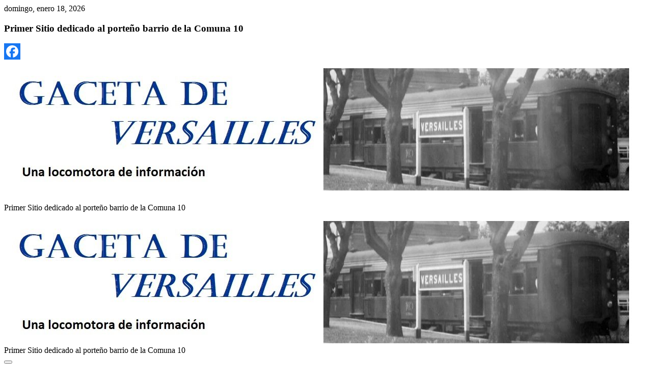

--- FILE ---
content_type: text/html; charset=UTF-8
request_url: https://gacetadeversailles.com.ar/finalmente-rodriguez-larreta-dio-marcha-atras-y-derogo-el-impuesto-a-la-tarjeta/
body_size: 14217
content:
<!DOCTYPE html>
<html lang="es">
<head>
<meta charset="UTF-8" />
<link rel="profile" href="http://gmpg.org/xfn/11" />
		 		 		 		 		 		 		 		 <meta name='robots' content='index, follow, max-image-preview:large, max-snippet:-1, max-video-preview:-1' />

	<!-- This site is optimized with the Yoast SEO plugin v26.7 - https://yoast.com/wordpress/plugins/seo/ -->
	<title>Finalmente Rodríguez Larreta dio marcha atrás y derogó el impuesto a la tarjeta. -</title>
	<link rel="canonical" href="https://gacetadeversailles.com.ar/finalmente-rodriguez-larreta-dio-marcha-atras-y-derogo-el-impuesto-a-la-tarjeta/" />
	<meta property="og:locale" content="es_ES" />
	<meta property="og:type" content="article" />
	<meta property="og:title" content="Finalmente Rodríguez Larreta dio marcha atrás y derogó el impuesto a la tarjeta. -" />
	<meta property="og:description" content="&hellip;" />
	<meta property="og:url" content="https://gacetadeversailles.com.ar/finalmente-rodriguez-larreta-dio-marcha-atras-y-derogo-el-impuesto-a-la-tarjeta/" />
	<meta property="article:published_time" content="2023-03-13T03:37:56+00:00" />
	<meta property="article:modified_time" content="2023-03-18T00:24:29+00:00" />
	<meta property="og:image" content="https://gacetadeversailles.com.ar/wp-content/uploads/2023/03/sesion.jpeg" />
	<meta property="og:image:width" content="777" />
	<meta property="og:image:height" content="498" />
	<meta property="og:image:type" content="image/jpeg" />
	<meta name="author" content="Rodrigo Marcogliese" />
	<meta name="twitter:card" content="summary_large_image" />
	<script type="application/ld+json" class="yoast-schema-graph">{"@context":"https://schema.org","@graph":[{"@type":"Article","@id":"https://gacetadeversailles.com.ar/finalmente-rodriguez-larreta-dio-marcha-atras-y-derogo-el-impuesto-a-la-tarjeta/#article","isPartOf":{"@id":"https://gacetadeversailles.com.ar/finalmente-rodriguez-larreta-dio-marcha-atras-y-derogo-el-impuesto-a-la-tarjeta/"},"author":{"name":"Rodrigo Marcogliese","@id":"https://gacetadeversailles.com.ar/#/schema/person/24e678c13b5017f6ad5380b2547be3cf"},"headline":"Finalmente Rodríguez Larreta dio marcha atrás y derogó el impuesto a la tarjeta.","datePublished":"2023-03-13T03:37:56+00:00","dateModified":"2023-03-18T00:24:29+00:00","mainEntityOfPage":{"@id":"https://gacetadeversailles.com.ar/finalmente-rodriguez-larreta-dio-marcha-atras-y-derogo-el-impuesto-a-la-tarjeta/"},"wordCount":388,"image":{"@id":"https://gacetadeversailles.com.ar/finalmente-rodriguez-larreta-dio-marcha-atras-y-derogo-el-impuesto-a-la-tarjeta/#primaryimage"},"thumbnailUrl":"https://gacetadeversailles.com.ar/wp-content/uploads/2023/03/sesion.jpeg","articleSection":["Noti Baires","Portada","Últimas Noticias"],"inLanguage":"es"},{"@type":"WebPage","@id":"https://gacetadeversailles.com.ar/finalmente-rodriguez-larreta-dio-marcha-atras-y-derogo-el-impuesto-a-la-tarjeta/","url":"https://gacetadeversailles.com.ar/finalmente-rodriguez-larreta-dio-marcha-atras-y-derogo-el-impuesto-a-la-tarjeta/","name":"Finalmente Rodríguez Larreta dio marcha atrás y derogó el impuesto a la tarjeta. -","isPartOf":{"@id":"https://gacetadeversailles.com.ar/#website"},"primaryImageOfPage":{"@id":"https://gacetadeversailles.com.ar/finalmente-rodriguez-larreta-dio-marcha-atras-y-derogo-el-impuesto-a-la-tarjeta/#primaryimage"},"image":{"@id":"https://gacetadeversailles.com.ar/finalmente-rodriguez-larreta-dio-marcha-atras-y-derogo-el-impuesto-a-la-tarjeta/#primaryimage"},"thumbnailUrl":"https://gacetadeversailles.com.ar/wp-content/uploads/2023/03/sesion.jpeg","datePublished":"2023-03-13T03:37:56+00:00","dateModified":"2023-03-18T00:24:29+00:00","author":{"@id":"https://gacetadeversailles.com.ar/#/schema/person/24e678c13b5017f6ad5380b2547be3cf"},"breadcrumb":{"@id":"https://gacetadeversailles.com.ar/finalmente-rodriguez-larreta-dio-marcha-atras-y-derogo-el-impuesto-a-la-tarjeta/#breadcrumb"},"inLanguage":"es","potentialAction":[{"@type":"ReadAction","target":["https://gacetadeversailles.com.ar/finalmente-rodriguez-larreta-dio-marcha-atras-y-derogo-el-impuesto-a-la-tarjeta/"]}]},{"@type":"ImageObject","inLanguage":"es","@id":"https://gacetadeversailles.com.ar/finalmente-rodriguez-larreta-dio-marcha-atras-y-derogo-el-impuesto-a-la-tarjeta/#primaryimage","url":"https://gacetadeversailles.com.ar/wp-content/uploads/2023/03/sesion.jpeg","contentUrl":"https://gacetadeversailles.com.ar/wp-content/uploads/2023/03/sesion.jpeg","width":777,"height":498},{"@type":"BreadcrumbList","@id":"https://gacetadeversailles.com.ar/finalmente-rodriguez-larreta-dio-marcha-atras-y-derogo-el-impuesto-a-la-tarjeta/#breadcrumb","itemListElement":[{"@type":"ListItem","position":1,"name":"Portada","item":"https://gacetadeversailles.com.ar/"},{"@type":"ListItem","position":2,"name":"Finalmente Rodríguez Larreta dio marcha atrás y derogó el impuesto a la tarjeta."}]},{"@type":"WebSite","@id":"https://gacetadeversailles.com.ar/#website","url":"https://gacetadeversailles.com.ar/","name":"","description":"Primer Sitio dedicado al porteño barrio de la Comuna 10","potentialAction":[{"@type":"SearchAction","target":{"@type":"EntryPoint","urlTemplate":"https://gacetadeversailles.com.ar/?s={search_term_string}"},"query-input":{"@type":"PropertyValueSpecification","valueRequired":true,"valueName":"search_term_string"}}],"inLanguage":"es"},{"@type":"Person","@id":"https://gacetadeversailles.com.ar/#/schema/person/24e678c13b5017f6ad5380b2547be3cf","name":"Rodrigo Marcogliese","sameAs":["https://gacetadeversailles.com.ar"],"url":"https://gacetadeversailles.com.ar/author/gacetade-admin/"}]}</script>
	<!-- / Yoast SEO plugin. -->


<link rel='dns-prefetch' href='//static.addtoany.com' />
<link rel='dns-prefetch' href='//www.googletagmanager.com' />
<link rel='dns-prefetch' href='//stats.wp.com' />
<link rel='dns-prefetch' href='//fonts.googleapis.com' />
<link rel="alternate" type="application/rss+xml" title=" &raquo; Feed" href="https://gacetadeversailles.com.ar/feed/" />
<link rel="alternate" type="application/rss+xml" title=" &raquo; Feed de los comentarios" href="https://gacetadeversailles.com.ar/comments/feed/" />
<link rel="alternate" title="oEmbed (JSON)" type="application/json+oembed" href="https://gacetadeversailles.com.ar/wp-json/oembed/1.0/embed?url=https%3A%2F%2Fgacetadeversailles.com.ar%2Ffinalmente-rodriguez-larreta-dio-marcha-atras-y-derogo-el-impuesto-a-la-tarjeta%2F" />
<link rel="alternate" title="oEmbed (XML)" type="text/xml+oembed" href="https://gacetadeversailles.com.ar/wp-json/oembed/1.0/embed?url=https%3A%2F%2Fgacetadeversailles.com.ar%2Ffinalmente-rodriguez-larreta-dio-marcha-atras-y-derogo-el-impuesto-a-la-tarjeta%2F&#038;format=xml" />
<style id='wp-img-auto-sizes-contain-inline-css' type='text/css'>
img:is([sizes=auto i],[sizes^="auto," i]){contain-intrinsic-size:3000px 1500px}
/*# sourceURL=wp-img-auto-sizes-contain-inline-css */
</style>
<style id='wp-emoji-styles-inline-css' type='text/css'>

	img.wp-smiley, img.emoji {
		display: inline !important;
		border: none !important;
		box-shadow: none !important;
		height: 1em !important;
		width: 1em !important;
		margin: 0 0.07em !important;
		vertical-align: -0.1em !important;
		background: none !important;
		padding: 0 !important;
	}
/*# sourceURL=wp-emoji-styles-inline-css */
</style>
<style id='wp-block-library-inline-css' type='text/css'>
:root{--wp-block-synced-color:#7a00df;--wp-block-synced-color--rgb:122,0,223;--wp-bound-block-color:var(--wp-block-synced-color);--wp-editor-canvas-background:#ddd;--wp-admin-theme-color:#007cba;--wp-admin-theme-color--rgb:0,124,186;--wp-admin-theme-color-darker-10:#006ba1;--wp-admin-theme-color-darker-10--rgb:0,107,160.5;--wp-admin-theme-color-darker-20:#005a87;--wp-admin-theme-color-darker-20--rgb:0,90,135;--wp-admin-border-width-focus:2px}@media (min-resolution:192dpi){:root{--wp-admin-border-width-focus:1.5px}}.wp-element-button{cursor:pointer}:root .has-very-light-gray-background-color{background-color:#eee}:root .has-very-dark-gray-background-color{background-color:#313131}:root .has-very-light-gray-color{color:#eee}:root .has-very-dark-gray-color{color:#313131}:root .has-vivid-green-cyan-to-vivid-cyan-blue-gradient-background{background:linear-gradient(135deg,#00d084,#0693e3)}:root .has-purple-crush-gradient-background{background:linear-gradient(135deg,#34e2e4,#4721fb 50%,#ab1dfe)}:root .has-hazy-dawn-gradient-background{background:linear-gradient(135deg,#faaca8,#dad0ec)}:root .has-subdued-olive-gradient-background{background:linear-gradient(135deg,#fafae1,#67a671)}:root .has-atomic-cream-gradient-background{background:linear-gradient(135deg,#fdd79a,#004a59)}:root .has-nightshade-gradient-background{background:linear-gradient(135deg,#330968,#31cdcf)}:root .has-midnight-gradient-background{background:linear-gradient(135deg,#020381,#2874fc)}:root{--wp--preset--font-size--normal:16px;--wp--preset--font-size--huge:42px}.has-regular-font-size{font-size:1em}.has-larger-font-size{font-size:2.625em}.has-normal-font-size{font-size:var(--wp--preset--font-size--normal)}.has-huge-font-size{font-size:var(--wp--preset--font-size--huge)}.has-text-align-center{text-align:center}.has-text-align-left{text-align:left}.has-text-align-right{text-align:right}.has-fit-text{white-space:nowrap!important}#end-resizable-editor-section{display:none}.aligncenter{clear:both}.items-justified-left{justify-content:flex-start}.items-justified-center{justify-content:center}.items-justified-right{justify-content:flex-end}.items-justified-space-between{justify-content:space-between}.screen-reader-text{border:0;clip-path:inset(50%);height:1px;margin:-1px;overflow:hidden;padding:0;position:absolute;width:1px;word-wrap:normal!important}.screen-reader-text:focus{background-color:#ddd;clip-path:none;color:#444;display:block;font-size:1em;height:auto;left:5px;line-height:normal;padding:15px 23px 14px;text-decoration:none;top:5px;width:auto;z-index:100000}html :where(.has-border-color){border-style:solid}html :where([style*=border-top-color]){border-top-style:solid}html :where([style*=border-right-color]){border-right-style:solid}html :where([style*=border-bottom-color]){border-bottom-style:solid}html :where([style*=border-left-color]){border-left-style:solid}html :where([style*=border-width]){border-style:solid}html :where([style*=border-top-width]){border-top-style:solid}html :where([style*=border-right-width]){border-right-style:solid}html :where([style*=border-bottom-width]){border-bottom-style:solid}html :where([style*=border-left-width]){border-left-style:solid}html :where(img[class*=wp-image-]){height:auto;max-width:100%}:where(figure){margin:0 0 1em}html :where(.is-position-sticky){--wp-admin--admin-bar--position-offset:var(--wp-admin--admin-bar--height,0px)}@media screen and (max-width:600px){html :where(.is-position-sticky){--wp-admin--admin-bar--position-offset:0px}}

/*# sourceURL=wp-block-library-inline-css */
</style><style id='global-styles-inline-css' type='text/css'>
:root{--wp--preset--aspect-ratio--square: 1;--wp--preset--aspect-ratio--4-3: 4/3;--wp--preset--aspect-ratio--3-4: 3/4;--wp--preset--aspect-ratio--3-2: 3/2;--wp--preset--aspect-ratio--2-3: 2/3;--wp--preset--aspect-ratio--16-9: 16/9;--wp--preset--aspect-ratio--9-16: 9/16;--wp--preset--color--black: #000000;--wp--preset--color--cyan-bluish-gray: #abb8c3;--wp--preset--color--white: #ffffff;--wp--preset--color--pale-pink: #f78da7;--wp--preset--color--vivid-red: #cf2e2e;--wp--preset--color--luminous-vivid-orange: #ff6900;--wp--preset--color--luminous-vivid-amber: #fcb900;--wp--preset--color--light-green-cyan: #7bdcb5;--wp--preset--color--vivid-green-cyan: #00d084;--wp--preset--color--pale-cyan-blue: #8ed1fc;--wp--preset--color--vivid-cyan-blue: #0693e3;--wp--preset--color--vivid-purple: #9b51e0;--wp--preset--gradient--vivid-cyan-blue-to-vivid-purple: linear-gradient(135deg,rgb(6,147,227) 0%,rgb(155,81,224) 100%);--wp--preset--gradient--light-green-cyan-to-vivid-green-cyan: linear-gradient(135deg,rgb(122,220,180) 0%,rgb(0,208,130) 100%);--wp--preset--gradient--luminous-vivid-amber-to-luminous-vivid-orange: linear-gradient(135deg,rgb(252,185,0) 0%,rgb(255,105,0) 100%);--wp--preset--gradient--luminous-vivid-orange-to-vivid-red: linear-gradient(135deg,rgb(255,105,0) 0%,rgb(207,46,46) 100%);--wp--preset--gradient--very-light-gray-to-cyan-bluish-gray: linear-gradient(135deg,rgb(238,238,238) 0%,rgb(169,184,195) 100%);--wp--preset--gradient--cool-to-warm-spectrum: linear-gradient(135deg,rgb(74,234,220) 0%,rgb(151,120,209) 20%,rgb(207,42,186) 40%,rgb(238,44,130) 60%,rgb(251,105,98) 80%,rgb(254,248,76) 100%);--wp--preset--gradient--blush-light-purple: linear-gradient(135deg,rgb(255,206,236) 0%,rgb(152,150,240) 100%);--wp--preset--gradient--blush-bordeaux: linear-gradient(135deg,rgb(254,205,165) 0%,rgb(254,45,45) 50%,rgb(107,0,62) 100%);--wp--preset--gradient--luminous-dusk: linear-gradient(135deg,rgb(255,203,112) 0%,rgb(199,81,192) 50%,rgb(65,88,208) 100%);--wp--preset--gradient--pale-ocean: linear-gradient(135deg,rgb(255,245,203) 0%,rgb(182,227,212) 50%,rgb(51,167,181) 100%);--wp--preset--gradient--electric-grass: linear-gradient(135deg,rgb(202,248,128) 0%,rgb(113,206,126) 100%);--wp--preset--gradient--midnight: linear-gradient(135deg,rgb(2,3,129) 0%,rgb(40,116,252) 100%);--wp--preset--font-size--small: 13px;--wp--preset--font-size--medium: 20px;--wp--preset--font-size--large: 36px;--wp--preset--font-size--x-large: 42px;--wp--preset--spacing--20: 0.44rem;--wp--preset--spacing--30: 0.67rem;--wp--preset--spacing--40: 1rem;--wp--preset--spacing--50: 1.5rem;--wp--preset--spacing--60: 2.25rem;--wp--preset--spacing--70: 3.38rem;--wp--preset--spacing--80: 5.06rem;--wp--preset--shadow--natural: 6px 6px 9px rgba(0, 0, 0, 0.2);--wp--preset--shadow--deep: 12px 12px 50px rgba(0, 0, 0, 0.4);--wp--preset--shadow--sharp: 6px 6px 0px rgba(0, 0, 0, 0.2);--wp--preset--shadow--outlined: 6px 6px 0px -3px rgb(255, 255, 255), 6px 6px rgb(0, 0, 0);--wp--preset--shadow--crisp: 6px 6px 0px rgb(0, 0, 0);}:where(.is-layout-flex){gap: 0.5em;}:where(.is-layout-grid){gap: 0.5em;}body .is-layout-flex{display: flex;}.is-layout-flex{flex-wrap: wrap;align-items: center;}.is-layout-flex > :is(*, div){margin: 0;}body .is-layout-grid{display: grid;}.is-layout-grid > :is(*, div){margin: 0;}:where(.wp-block-columns.is-layout-flex){gap: 2em;}:where(.wp-block-columns.is-layout-grid){gap: 2em;}:where(.wp-block-post-template.is-layout-flex){gap: 1.25em;}:where(.wp-block-post-template.is-layout-grid){gap: 1.25em;}.has-black-color{color: var(--wp--preset--color--black) !important;}.has-cyan-bluish-gray-color{color: var(--wp--preset--color--cyan-bluish-gray) !important;}.has-white-color{color: var(--wp--preset--color--white) !important;}.has-pale-pink-color{color: var(--wp--preset--color--pale-pink) !important;}.has-vivid-red-color{color: var(--wp--preset--color--vivid-red) !important;}.has-luminous-vivid-orange-color{color: var(--wp--preset--color--luminous-vivid-orange) !important;}.has-luminous-vivid-amber-color{color: var(--wp--preset--color--luminous-vivid-amber) !important;}.has-light-green-cyan-color{color: var(--wp--preset--color--light-green-cyan) !important;}.has-vivid-green-cyan-color{color: var(--wp--preset--color--vivid-green-cyan) !important;}.has-pale-cyan-blue-color{color: var(--wp--preset--color--pale-cyan-blue) !important;}.has-vivid-cyan-blue-color{color: var(--wp--preset--color--vivid-cyan-blue) !important;}.has-vivid-purple-color{color: var(--wp--preset--color--vivid-purple) !important;}.has-black-background-color{background-color: var(--wp--preset--color--black) !important;}.has-cyan-bluish-gray-background-color{background-color: var(--wp--preset--color--cyan-bluish-gray) !important;}.has-white-background-color{background-color: var(--wp--preset--color--white) !important;}.has-pale-pink-background-color{background-color: var(--wp--preset--color--pale-pink) !important;}.has-vivid-red-background-color{background-color: var(--wp--preset--color--vivid-red) !important;}.has-luminous-vivid-orange-background-color{background-color: var(--wp--preset--color--luminous-vivid-orange) !important;}.has-luminous-vivid-amber-background-color{background-color: var(--wp--preset--color--luminous-vivid-amber) !important;}.has-light-green-cyan-background-color{background-color: var(--wp--preset--color--light-green-cyan) !important;}.has-vivid-green-cyan-background-color{background-color: var(--wp--preset--color--vivid-green-cyan) !important;}.has-pale-cyan-blue-background-color{background-color: var(--wp--preset--color--pale-cyan-blue) !important;}.has-vivid-cyan-blue-background-color{background-color: var(--wp--preset--color--vivid-cyan-blue) !important;}.has-vivid-purple-background-color{background-color: var(--wp--preset--color--vivid-purple) !important;}.has-black-border-color{border-color: var(--wp--preset--color--black) !important;}.has-cyan-bluish-gray-border-color{border-color: var(--wp--preset--color--cyan-bluish-gray) !important;}.has-white-border-color{border-color: var(--wp--preset--color--white) !important;}.has-pale-pink-border-color{border-color: var(--wp--preset--color--pale-pink) !important;}.has-vivid-red-border-color{border-color: var(--wp--preset--color--vivid-red) !important;}.has-luminous-vivid-orange-border-color{border-color: var(--wp--preset--color--luminous-vivid-orange) !important;}.has-luminous-vivid-amber-border-color{border-color: var(--wp--preset--color--luminous-vivid-amber) !important;}.has-light-green-cyan-border-color{border-color: var(--wp--preset--color--light-green-cyan) !important;}.has-vivid-green-cyan-border-color{border-color: var(--wp--preset--color--vivid-green-cyan) !important;}.has-pale-cyan-blue-border-color{border-color: var(--wp--preset--color--pale-cyan-blue) !important;}.has-vivid-cyan-blue-border-color{border-color: var(--wp--preset--color--vivid-cyan-blue) !important;}.has-vivid-purple-border-color{border-color: var(--wp--preset--color--vivid-purple) !important;}.has-vivid-cyan-blue-to-vivid-purple-gradient-background{background: var(--wp--preset--gradient--vivid-cyan-blue-to-vivid-purple) !important;}.has-light-green-cyan-to-vivid-green-cyan-gradient-background{background: var(--wp--preset--gradient--light-green-cyan-to-vivid-green-cyan) !important;}.has-luminous-vivid-amber-to-luminous-vivid-orange-gradient-background{background: var(--wp--preset--gradient--luminous-vivid-amber-to-luminous-vivid-orange) !important;}.has-luminous-vivid-orange-to-vivid-red-gradient-background{background: var(--wp--preset--gradient--luminous-vivid-orange-to-vivid-red) !important;}.has-very-light-gray-to-cyan-bluish-gray-gradient-background{background: var(--wp--preset--gradient--very-light-gray-to-cyan-bluish-gray) !important;}.has-cool-to-warm-spectrum-gradient-background{background: var(--wp--preset--gradient--cool-to-warm-spectrum) !important;}.has-blush-light-purple-gradient-background{background: var(--wp--preset--gradient--blush-light-purple) !important;}.has-blush-bordeaux-gradient-background{background: var(--wp--preset--gradient--blush-bordeaux) !important;}.has-luminous-dusk-gradient-background{background: var(--wp--preset--gradient--luminous-dusk) !important;}.has-pale-ocean-gradient-background{background: var(--wp--preset--gradient--pale-ocean) !important;}.has-electric-grass-gradient-background{background: var(--wp--preset--gradient--electric-grass) !important;}.has-midnight-gradient-background{background: var(--wp--preset--gradient--midnight) !important;}.has-small-font-size{font-size: var(--wp--preset--font-size--small) !important;}.has-medium-font-size{font-size: var(--wp--preset--font-size--medium) !important;}.has-large-font-size{font-size: var(--wp--preset--font-size--large) !important;}.has-x-large-font-size{font-size: var(--wp--preset--font-size--x-large) !important;}
/*# sourceURL=global-styles-inline-css */
</style>

<style id='classic-theme-styles-inline-css' type='text/css'>
/*! This file is auto-generated */
.wp-block-button__link{color:#fff;background-color:#32373c;border-radius:9999px;box-shadow:none;text-decoration:none;padding:calc(.667em + 2px) calc(1.333em + 2px);font-size:1.125em}.wp-block-file__button{background:#32373c;color:#fff;text-decoration:none}
/*# sourceURL=/wp-includes/css/classic-themes.min.css */
</style>
<link rel='stylesheet' id='contact-form-7-css' href='https://gacetadeversailles.com.ar/wp-content/plugins/contact-form-7/includes/css/styles.css' type='text/css' media='all' />
<link rel='stylesheet' id='simple-google-adsense-styles-css' href='https://gacetadeversailles.com.ar/wp-content/plugins/simple-google-adsense/assets/css/adsense.css' type='text/css' media='all' />
<link rel='stylesheet' id='weather-atlas-public-css' href='https://gacetadeversailles.com.ar/wp-content/plugins/weather-atlas/public/css/weather-atlas-public.min.css' type='text/css' media='all' />
<link rel='stylesheet' id='weather-icons-css' href='https://gacetadeversailles.com.ar/wp-content/plugins/weather-atlas/public/font/weather-icons/weather-icons.min.css' type='text/css' media='all' />
<link rel='stylesheet' id='wpb-google-fonts-css' href='//fonts.googleapis.com/css?family=Open+Sans&#038;ver=6.9' type='text/css' media='all' />
<link rel='stylesheet' id='magbook-style-css' href='https://gacetadeversailles.com.ar/wp-content/themes/magbook/style.css' type='text/css' media='all' />
<style id='magbook-style-inline-css' type='text/css'>
/* Slider Content With background color(For Layer Slider only) */
		.layer-slider .slider-content {
			background-color: rgba(0, 0, 0, 0.5);
			padding: 30px;
		}
			/* Hide Category */
			.entry-meta .cats-links,
			.box-layout-1 .cat-box-primary .cat-box-text .cats-links,
			.widget-cat-box-2 .post:nth-child(2) .cats-links,
			.main-slider .no-slider .slides li:first-child .slider-text-content .cats-links {
				display: none;
				visibility: hidden;
			}
			/* Show Author */
			.entry-meta .author,
			.mb-entry-meta .author {
				float: left;
				display: block;
				visibility: visible;
			}/* Hide Comments */
			.entry-meta .comments,
			.mb-entry-meta .comments {
				display: none;
				visibility: hidden;
			}
/*# sourceURL=magbook-style-inline-css */
</style>
<link rel='stylesheet' id='font-awesome-css' href='https://gacetadeversailles.com.ar/wp-content/themes/magbook/assets/font-awesome/css/all.min.css' type='text/css' media='all' />
<link rel='stylesheet' id='magbook-responsive-css' href='https://gacetadeversailles.com.ar/wp-content/themes/magbook/css/responsive.css' type='text/css' media='all' />
<link rel='stylesheet' id='magbook-google-fonts-css' href='https://gacetadeversailles.com.ar/wp-content/fonts/aa793b1bfcec6e0e25bc7ecba7c7ea06.css' type='text/css' media='all' />
<link rel='stylesheet' id='newsletter-css' href='https://gacetadeversailles.com.ar/wp-content/plugins/newsletter/style.css' type='text/css' media='all' />
<link rel='stylesheet' id='addtoany-css' href='https://gacetadeversailles.com.ar/wp-content/plugins/add-to-any/addtoany.min.css' type='text/css' media='all' />
<script type="text/javascript" id="addtoany-core-js-before">
/* <![CDATA[ */
window.a2a_config=window.a2a_config||{};a2a_config.callbacks=[];a2a_config.overlays=[];a2a_config.templates={};a2a_localize = {
	Share: "Compartir",
	Save: "Guardar",
	Subscribe: "Suscribir",
	Email: "Correo electrónico",
	Bookmark: "Marcador",
	ShowAll: "Mostrar todo",
	ShowLess: "Mostrar menos",
	FindServices: "Encontrar servicio(s)",
	FindAnyServiceToAddTo: "Encuentra al instante cualquier servicio para añadir a",
	PoweredBy: "Funciona con",
	ShareViaEmail: "Compartir por correo electrónico",
	SubscribeViaEmail: "Suscribirse a través de correo electrónico",
	BookmarkInYourBrowser: "Añadir a marcadores de tu navegador",
	BookmarkInstructions: "Presiona «Ctrl+D» o «\u2318+D» para añadir esta página a marcadores",
	AddToYourFavorites: "Añadir a tus favoritos",
	SendFromWebOrProgram: "Enviar desde cualquier dirección o programa de correo electrónico ",
	EmailProgram: "Programa de correo electrónico",
	More: "Más&#8230;",
	ThanksForSharing: "¡Gracias por compartir!",
	ThanksForFollowing: "¡Gracias por seguirnos!"
};


//# sourceURL=addtoany-core-js-before
/* ]]> */
</script>
<script type="text/javascript" defer src="https://static.addtoany.com/menu/page.js" id="addtoany-core-js"></script>
<script type="text/javascript" src="https://gacetadeversailles.com.ar/wp-includes/js/jquery/jquery.min.js" id="jquery-core-js"></script>
<script type="text/javascript" src="https://gacetadeversailles.com.ar/wp-includes/js/jquery/jquery-migrate.min.js" id="jquery-migrate-js"></script>
<script type="text/javascript" defer src="https://gacetadeversailles.com.ar/wp-content/plugins/add-to-any/addtoany.min.js" id="addtoany-jquery-js"></script>

<!-- Fragmento de código de la etiqueta de Google (gtag.js) añadida por Site Kit -->
<!-- Fragmento de código de Google Analytics añadido por Site Kit -->
<script type="text/javascript" src="https://www.googletagmanager.com/gtag/js?id=G-RZE5T5F3VM" id="google_gtagjs-js" async></script>
<script type="text/javascript" id="google_gtagjs-js-after">
/* <![CDATA[ */
window.dataLayer = window.dataLayer || [];function gtag(){dataLayer.push(arguments);}
gtag("set","linker",{"domains":["gacetadeversailles.com.ar"]});
gtag("js", new Date());
gtag("set", "developer_id.dZTNiMT", true);
gtag("config", "G-RZE5T5F3VM");
//# sourceURL=google_gtagjs-js-after
/* ]]> */
</script>
<link rel="https://api.w.org/" href="https://gacetadeversailles.com.ar/wp-json/" /><link rel="alternate" title="JSON" type="application/json" href="https://gacetadeversailles.com.ar/wp-json/wp/v2/posts/2731" /><link rel="EditURI" type="application/rsd+xml" title="RSD" href="https://gacetadeversailles.com.ar/xmlrpc.php?rsd" />
<meta name="generator" content="WordPress 6.9" />
<link rel='shortlink' href='https://gacetadeversailles.com.ar/?p=2731' />
<meta name="generator" content="Site Kit by Google 1.170.0" />                <!-- auto ad code generated with AdFlow plugin v1.2.0 -->
                <script async src="//pagead2.googlesyndication.com/pagead/js/adsbygoogle.js"></script>
                <script>
                (adsbygoogle = window.adsbygoogle || []).push({
                     google_ad_client: "ca-pub-2507134687279428",
                     enable_page_level_ads: true
                });
                </script>      
                <!-- / AdFlow plugin -->	<style>img#wpstats{display:none}</style>
			<meta name="viewport" content="width=device-width" />
	
<!-- Metaetiquetas de Google AdSense añadidas por Site Kit -->
<meta name="google-adsense-platform-account" content="ca-host-pub-2644536267352236">
<meta name="google-adsense-platform-domain" content="sitekit.withgoogle.com">
<!-- Acabar con las metaetiquetas de Google AdSense añadidas por Site Kit -->
<style type="text/css" id="custom-background-css">
body.custom-background { background-image: url("https://gacetadeversailles.com.ar/wp-content/uploads/2020/11/fondillo.jpg"); background-position: center center; background-size: auto; background-repeat: repeat; background-attachment: scroll; }
</style>
	<link rel="icon" href="https://gacetadeversailles.com.ar/wp-content/uploads/2020/11/cropped-Formacion_detenida_junto_al_cartel-e1606538267190-32x32.png" sizes="32x32" />
<link rel="icon" href="https://gacetadeversailles.com.ar/wp-content/uploads/2020/11/cropped-Formacion_detenida_junto_al_cartel-e1606538267190-192x192.png" sizes="192x192" />
<link rel="apple-touch-icon" href="https://gacetadeversailles.com.ar/wp-content/uploads/2020/11/cropped-Formacion_detenida_junto_al_cartel-e1606538267190-180x180.png" />
<meta name="msapplication-TileImage" content="https://gacetadeversailles.com.ar/wp-content/uploads/2020/11/cropped-Formacion_detenida_junto_al_cartel-e1606538267190-270x270.png" />
</head>
<body class="wp-singular post-template-default single single-post postid-2731 single-format-standard custom-background wp-custom-logo wp-embed-responsive wp-theme-magbook boxed-layout-small  top-logo-title">
	<div id="page" class="site">
	<a class="skip-link screen-reader-text" href="#site-content-contain">Saltar al contenido</a>
	<!-- Masthead ============================================= -->
	<header id="masthead" class="site-header" role="banner">
		<div class="header-wrap">
						<!-- Top Header============================================= -->
			<div class="top-header">

									<div class="top-bar">
						<div class="wrap">
															<div class="top-bar-date">
									<span>domingo, enero 18, 2026</span>
								</div>
							<aside id="text-19" class="widget widget_contact"><h3 class="widget-title">Primer Sitio dedicado al porteño barrio de la Comuna 10</h3>			<div class="textwidget"></div>
		</aside><aside id="text-21" class="widget widget_contact">			<div class="textwidget"></div>
		</aside><aside id="a2a_follow_widget-4" class="widget widget_contact"><div class="a2a_kit a2a_kit_size_32 a2a_follow addtoany_list"><a class="a2a_button_facebook" href="https://www.facebook.com/gacetadeversailles" title="Facebook" rel="noopener" target="_blank"></a></div></aside><div class="header-social-block"></div><!-- end .header-social-block -->
						</div> <!-- end .wrap -->
					</div> <!-- end .top-bar -->
				
				<!-- Main Header============================================= -->
				<div class="logo-bar"> <div class="wrap"> <div id="site-branding"><a href="https://gacetadeversailles.com.ar/" class="custom-logo-link" rel="home"><img width="1257" height="258" src="https://gacetadeversailles.com.ar/wp-content/uploads/2020/11/cropped-cabecera-3.jpg" class="custom-logo" alt="" decoding="async" fetchpriority="high" srcset="https://gacetadeversailles.com.ar/wp-content/uploads/2020/11/cropped-cabecera-3.jpg 1257w, https://gacetadeversailles.com.ar/wp-content/uploads/2020/11/cropped-cabecera-3-300x62.jpg 300w, https://gacetadeversailles.com.ar/wp-content/uploads/2020/11/cropped-cabecera-3-1024x210.jpg 1024w, https://gacetadeversailles.com.ar/wp-content/uploads/2020/11/cropped-cabecera-3-768x158.jpg 768w" sizes="(max-width: 1257px) 100vw, 1257px" /></a><div id="site-detail"> <h2 id="site-title"> 				<a href="https://gacetadeversailles.com.ar/" title="" rel="home">  </a>
				 </h2> <!-- end .site-title --> 					<div id="site-description"> Primer Sitio dedicado al porteño barrio de la Comuna 10 </div> <!-- end #site-description -->
						
		</div></div>		</div><!-- end .wrap -->
	</div><!-- end .logo-bar -->


				<div id="sticky-header" class="clearfix">
					<div class="wrap">
						<div class="main-header clearfix">

							<!-- Main Nav ============================================= -->
									<div id="site-branding">
			<a href="https://gacetadeversailles.com.ar/" class="custom-logo-link" rel="home"><img width="1257" height="258" src="https://gacetadeversailles.com.ar/wp-content/uploads/2020/11/cropped-cabecera-3.jpg" class="custom-logo" alt="" decoding="async" srcset="https://gacetadeversailles.com.ar/wp-content/uploads/2020/11/cropped-cabecera-3.jpg 1257w, https://gacetadeversailles.com.ar/wp-content/uploads/2020/11/cropped-cabecera-3-300x62.jpg 300w, https://gacetadeversailles.com.ar/wp-content/uploads/2020/11/cropped-cabecera-3-1024x210.jpg 1024w, https://gacetadeversailles.com.ar/wp-content/uploads/2020/11/cropped-cabecera-3-768x158.jpg 768w" sizes="(max-width: 1257px) 100vw, 1257px" /></a>			<div id="site-detail">
				<div id="site-title">
					<a href="https://gacetadeversailles.com.ar/" title="" rel="home">  </a>
				</div>
				<!-- end #site-title -->
				<div id="site-description">Primer Sitio dedicado al porteño barrio de la Comuna 10</div> <!-- end #site-description -->
			</div>
						</div> <!-- end #site-branding -->
									<nav id="site-navigation" class="main-navigation clearfix" role="navigation" aria-label="Menú principal">
																
									<button class="menu-toggle" type="button" aria-controls="primary-menu" aria-expanded="false">
										<span class="line-bar"></span>
									</button><!-- end .menu-toggle -->
									<ul id="primary-menu" class="menu nav-menu"><li id="menu-item-55" class="menu-item menu-item-type-custom menu-item-object-custom menu-item-home menu-item-55"><a href="https://gacetadeversailles.com.ar/">Principal</a></li>
<li id="menu-item-31" class="menu-item menu-item-type-taxonomy menu-item-object-category menu-item-has-children menu-item-31 cl-4"><a href="https://gacetadeversailles.com.ar/category/versailles-hoy/">Versailles Hoy</a>
<ul class="sub-menu">
	<li id="menu-item-109" class="menu-item menu-item-type-taxonomy menu-item-object-category menu-item-109 cl-10"><a href="https://gacetadeversailles.com.ar/category/novedades-del-barrio/">Novedades del Barrio</a></li>
	<li id="menu-item-32" class="menu-item menu-item-type-custom menu-item-object-custom menu-item-32"><a href="http://archivo.gacetadeversailles.com.ar/versailles_hoy.html">Archivo- Versión WEB Anterior</a></li>
</ul>
</li>
<li id="menu-item-30" class="menu-item menu-item-type-taxonomy menu-item-object-category current-post-ancestor current-menu-parent current-post-parent menu-item-has-children menu-item-30 cl-3"><a href="https://gacetadeversailles.com.ar/category/noti-baires/">Noti Baires</a>
<ul class="sub-menu">
	<li id="menu-item-108" class="menu-item menu-item-type-taxonomy menu-item-object-category current-post-ancestor current-menu-parent current-post-parent menu-item-108 cl-9"><a href="https://gacetadeversailles.com.ar/category/ultimas-noticias/">Últimas Noticias</a></li>
	<li id="menu-item-33" class="menu-item menu-item-type-custom menu-item-object-custom menu-item-33"><a href="http://archivo.gacetadeversailles.com.ar/noti_baires.html">Archivo- Versión WEB Anterior</a></li>
</ul>
</li>
<li id="menu-item-27" class="menu-item menu-item-type-taxonomy menu-item-object-category menu-item-27 cl-8"><a href="https://gacetadeversailles.com.ar/category/columnas/">Columnas</a></li>
<li id="menu-item-103" class="menu-item menu-item-type-post_type menu-item-object-page menu-item-has-children menu-item-103"><a href="https://gacetadeversailles.com.ar/quienes-somos/">¿Quiénes somos?</a>
<ul class="sub-menu">
	<li id="menu-item-60" class="menu-item menu-item-type-post_type menu-item-object-page menu-item-60"><a href="https://gacetadeversailles.com.ar/contacto/">CONTACTO</a></li>
	<li id="menu-item-63" class="menu-item menu-item-type-post_type menu-item-object-page menu-item-63"><a href="https://gacetadeversailles.com.ar/redaccion/">Redacción</a></li>
</ul>
</li>
</ul>								</nav> <!-- end #site-navigation -->
															<button id="search-toggle" type="button" class="header-search" type="button"></button>
								<div id="search-box" class="clearfix">
									<form class="search-form" action="https://gacetadeversailles.com.ar/" method="get">
			<label class="screen-reader-text">Buscar &hellip;</label>
		<input type="search" name="s" class="search-field" placeholder="Buscar &hellip;" autocomplete="off" />
		<button type="submit" class="search-submit"><i class="fa-solid fa-magnifying-glass"></i></button>
</form> <!-- end .search-form -->								</div>  <!-- end #search-box -->
																<button class="show-menu-toggle" type="button">			
										<span class="sn-text">Botón de menú</span>
										<span class="bars"></span>
								  	</button>
						  	
						</div><!-- end .main-header -->
					</div> <!-- end .wrap -->
				</div><!-- end #sticky-header -->

							</div><!-- end .top-header -->
								<aside class="side-menu-wrap" role="complementary" aria-label="Barra lateral">
						<div class="side-menu">
					  		<button class="hide-menu-toggle" type="button">		
								<span class="bars"></span>
						  	</button>

									<div id="site-branding">
			<a href="https://gacetadeversailles.com.ar/" class="custom-logo-link" rel="home"><img width="1257" height="258" src="https://gacetadeversailles.com.ar/wp-content/uploads/2020/11/cropped-cabecera-3.jpg" class="custom-logo" alt="" decoding="async" srcset="https://gacetadeversailles.com.ar/wp-content/uploads/2020/11/cropped-cabecera-3.jpg 1257w, https://gacetadeversailles.com.ar/wp-content/uploads/2020/11/cropped-cabecera-3-300x62.jpg 300w, https://gacetadeversailles.com.ar/wp-content/uploads/2020/11/cropped-cabecera-3-1024x210.jpg 1024w, https://gacetadeversailles.com.ar/wp-content/uploads/2020/11/cropped-cabecera-3-768x158.jpg 768w" sizes="(max-width: 1257px) 100vw, 1257px" /></a>			<div id="site-detail">
				<div id="site-title">
					<a href="https://gacetadeversailles.com.ar/" title="" rel="home">  </a>
				</div>
				<!-- end #site-title -->
				<div id="site-description">Primer Sitio dedicado al porteño barrio de la Comuna 10</div> <!-- end #site-description -->
			</div>
						</div> <!-- end #site-branding -->
	<div class="side-widget-tray"><section id="text-8" class="widget widget_text">			<div class="textwidget"><p>El <strong>«Día del vecino de Versailles»</strong> es el 16 de noviembre<br />
***<br />
<b>Límites:<br />
</b>*Nogoya, *Irigoyen, *Av. Juan B. Justo, *Manuel Porcel de Peralta, *Av. Álvarez Jonte, *Gral. Paz.<br />
***<br />
<strong>Último Censo:<br />
</strong>14.178 habitantes<br />
En una superficie de<em> 1,5 km²</em> (9.452 hab/km²).<br />
***<br />
<strong>Números Útiles:<br />
</strong>100-Bomberos<br />
911-Policía<br />
107-SAME<br />
103-Emergencia Defensa Civil</p>
</div>
		</section></div> <!-- end .side-widget-tray -->						</div><!-- end .side-menu -->
					</aside><!-- end .side-menu-wrap -->
						</div><!-- end .header-wrap -->

		<!-- Breaking News ============================================= -->
		
		<!-- Main Slider ============================================= -->
			</header> <!-- end #masthead -->

	<!-- Main Page Start ============================================= -->
	<div id="site-content-contain" class="site-content-contain">
		<div id="content" class="site-content">
				<div class="wrap">
	<div id="primary" class="content-area">
		<main id="main" class="site-main" role="main">
							<article id="post-2731" class="post-2731 post type-post status-publish format-standard has-post-thumbnail hentry category-noti-baires category-portada category-ultimas-noticias">
											<div class="post-image-content">
							<figure class="post-featured-image">
								<img width="777" height="498" src="https://gacetadeversailles.com.ar/wp-content/uploads/2023/03/sesion.jpeg" class="attachment-post-thumbnail size-post-thumbnail wp-post-image" alt="" decoding="async" srcset="https://gacetadeversailles.com.ar/wp-content/uploads/2023/03/sesion.jpeg 777w, https://gacetadeversailles.com.ar/wp-content/uploads/2023/03/sesion-300x192.jpeg 300w, https://gacetadeversailles.com.ar/wp-content/uploads/2023/03/sesion-768x492.jpeg 768w" sizes="(max-width: 777px) 100vw, 777px" />							</figure>
						</div><!-- end.post-image-content -->
										<header class="entry-header">
													<div class="entry-meta">
									<span class="cats-links">
								<a class="cl-3" href="https://gacetadeversailles.com.ar/category/noti-baires/">Noti Baires</a>
									<a class="cl-11" href="https://gacetadeversailles.com.ar/category/portada/">Portada</a>
									<a class="cl-9" href="https://gacetadeversailles.com.ar/category/ultimas-noticias/">Últimas Noticias</a>
				</span><!-- end .cat-links -->
							</div>
														<h1 class="entry-title">Finalmente Rodríguez Larreta dio marcha atrás y derogó el impuesto a la tarjeta.</h1> <!-- end.entry-title -->
							<div class="entry-meta"><span class="author vcard"><a href="https://gacetadeversailles.com.ar/author/gacetade-admin/" title="Finalmente Rodríguez Larreta dio marcha atrás y derogó el impuesto a la tarjeta."><i class="fa-regular fa-user"></i> Rodrigo Marcogliese</a></span><span class="posted-on"><a href="https://gacetadeversailles.com.ar/finalmente-rodriguez-larreta-dio-marcha-atras-y-derogo-el-impuesto-a-la-tarjeta/" title="13/03/2023"><i class="fa-regular fa-calendar"></i> 13/03/2023</a></span></div> <!-- end .entry-meta -->					</header> <!-- end .entry-header -->
					<div class="entry-content">
							<div class="anuncio_titulo" style="margin: 10px 0px !important;display: block;text-align: center;"></div><p>La Legislatura de la Ciudad sancionó este jueves una ley por la cual dejó anulado de manera inmediata el cobro de una tasa del 1,2% sobre los resúmenes de cuenta de las tarjetas de crédito o compras.
<p>Esta derogación de un gravamen establecido en el artículo 316 del Código Fiscal (texto ordenado por Decreto N° 70/23) como impuesto de Sellos, que se venía aplicando sobre las liquidaciones o resúmenes periódicos que las entidades emisoras de tarjetas de crédito o compra generan para su remisión a los titulares, tendrá vigencia “a partir del día posterior a la sanción de la presente ley”.
<p>Aunque había varios proyectos de ley en similar sentido, se consideró, debatió y votó el presentado recientemente por la Jefatura de Gobierno de la C.A.B.A, previo tratamiento en la comisión parlamentaria de Presupuesto, Hacienda, Administración Financiera y Política Tributaria, que preside Claudio Romero.
<p>El miembro informante recordó que dicha imposición ahora derogada fue aplicada de emergencia luego de la “quita arbitraria, inconsulta e intempestiva de los fondos que recibía la Ciudad” por parte de la Nación, en concepto de coparticipación federal de recursos.
<p>A partir de un fallo de la Corte Suprema de Justicia de la Nación (dic 2022), la administración federal debe remitir los fondos pertinentes de manera automática y periódica al gobierno metropolitano-
<p>Pero -señaló Romero- la Nación “no cumple con la devolución” de los fondos ya retenidos y ofrece “un bono papel higiénico, que no tiene ningún tipo de valor porque no cotiza en ningún lado. El desfase lo vamos a financiar con un enorme esfuerzo en reordenar las cuentas, con mayor eficiencia administrativa, sin gastos demagógicos y con un superávit previsto para 2023 de entre 9.000 y 10.000 millones de pesos”.
<p>La ley se aprobó en general por la unanimidad de los 59 diputados presentes. En particular, hubo una propuesta del Frente de Todos para que la vigencia de esta norma fuese a partir del 1 de enero de 2023, pero se impuso el texto original del oficialismo que impone como día a partir del cual rige la ley, 10 de marzo de 2023.
<div class="addtoany_share_save_container addtoany_content addtoany_content_bottom"><div class="a2a_kit a2a_kit_size_32 addtoany_list" data-a2a-url="https://gacetadeversailles.com.ar/finalmente-rodriguez-larreta-dio-marcha-atras-y-derogo-el-impuesto-a-la-tarjeta/" data-a2a-title="Finalmente Rodríguez Larreta dio marcha atrás y derogó el impuesto a la tarjeta."><a class="a2a_button_facebook" href="https://www.addtoany.com/add_to/facebook?linkurl=https%3A%2F%2Fgacetadeversailles.com.ar%2Ffinalmente-rodriguez-larreta-dio-marcha-atras-y-derogo-el-impuesto-a-la-tarjeta%2F&amp;linkname=Finalmente%20Rodr%C3%ADguez%20Larreta%20dio%20marcha%20atr%C3%A1s%20y%20derog%C3%B3%20el%20impuesto%20a%20la%20tarjeta." title="Facebook" rel="nofollow noopener" target="_blank"></a><a class="a2a_button_twitter" href="https://www.addtoany.com/add_to/twitter?linkurl=https%3A%2F%2Fgacetadeversailles.com.ar%2Ffinalmente-rodriguez-larreta-dio-marcha-atras-y-derogo-el-impuesto-a-la-tarjeta%2F&amp;linkname=Finalmente%20Rodr%C3%ADguez%20Larreta%20dio%20marcha%20atr%C3%A1s%20y%20derog%C3%B3%20el%20impuesto%20a%20la%20tarjeta." title="Twitter" rel="nofollow noopener" target="_blank"></a><a class="a2a_button_email" href="https://www.addtoany.com/add_to/email?linkurl=https%3A%2F%2Fgacetadeversailles.com.ar%2Ffinalmente-rodriguez-larreta-dio-marcha-atras-y-derogo-el-impuesto-a-la-tarjeta%2F&amp;linkname=Finalmente%20Rodr%C3%ADguez%20Larreta%20dio%20marcha%20atr%C3%A1s%20y%20derog%C3%B3%20el%20impuesto%20a%20la%20tarjeta." title="Email" rel="nofollow noopener" target="_blank"></a><a class="a2a_button_whatsapp" href="https://www.addtoany.com/add_to/whatsapp?linkurl=https%3A%2F%2Fgacetadeversailles.com.ar%2Ffinalmente-rodriguez-larreta-dio-marcha-atras-y-derogo-el-impuesto-a-la-tarjeta%2F&amp;linkname=Finalmente%20Rodr%C3%ADguez%20Larreta%20dio%20marcha%20atr%C3%A1s%20y%20derog%C3%B3%20el%20impuesto%20a%20la%20tarjeta." title="WhatsApp" rel="nofollow noopener" target="_blank"></a><a class="a2a_dd addtoany_share_save addtoany_share" href="https://www.addtoany.com/share"></a></div></div>			
					</div><!-- end .entry-content -->
									</article><!-- end .post -->
				
	<nav class="navigation post-navigation" aria-label="Entradas">
		<h2 class="screen-reader-text">Navegación de entradas</h2>
		<div class="nav-links"><div class="nav-previous"><a href="https://gacetadeversailles.com.ar/el-flagelo-de-la-desnutricion-en-la-ciudad-mas-rica-de-la-argentina/" rel="prev"><span class="meta-nav" aria-hidden="true">Anterior</span> <span class="screen-reader-text">Entrada anterior:</span> <span class="post-title">El flagelo de la desnutrición en la ciudad más rica de la Argentina.</span></a></div><div class="nav-next"><a href="https://gacetadeversailles.com.ar/hace-click-aqui-y-conoce-los-cursos-que-se-dictan-en-el-centro-cultural-versalles-bruselas-785/" rel="next"><span class="meta-nav" aria-hidden="true">Siguiente</span> <span class="screen-reader-text">Entrada siguiente:</span> <span class="post-title">Hace click aquí y conocé los cursos que se dictan en el Centro Cultural Versalles (Bruselas 785).</span></a></div></div>
	</nav>		</main><!-- end #main -->
	</div> <!-- #primary -->

<aside id="secondary" class="widget-area" role="complementary" aria-label="Barra lateral">
    </aside><!-- end #secondary -->
</div><!-- end .wrap -->
</div><!-- end #content -->
<!-- Footer Start ============================================= -->
<footer id="colophon" class="site-footer" role="contentinfo">
	<div class="widget-wrap" >
		<div class="wrap">
			<div class="widget-area">
			<div class="column-4"><aside id="text-4" class="widget widget_text"><h3 class="widget-title">Actualizado por última vez</h3>			<div class="textwidget"><p><em><strong>El 18 de enero del 2026.</strong></em></p>
</div>
		</aside></div><!-- end .column4  --><div class="column-4"><aside id="media_gallery-3" class="widget widget_media_gallery"><div id='gallery-1' class='gallery galleryid-2731 gallery-columns-3 gallery-size-thumbnail'><figure class='gallery-item'>
			<div class='gallery-icon landscape'>
				<img width="150" height="150" src="https://gacetadeversailles.com.ar/wp-content/uploads/2020/11/boleto-150x150.jpg" class="attachment-thumbnail size-thumbnail" alt="" decoding="async" loading="lazy" />
			</div></figure><figure class='gallery-item'>
			<div class='gallery-icon landscape'>
				<img width="150" height="150" src="https://gacetadeversailles.com.ar/wp-content/uploads/2020/11/ceferino_bondi-150x150.jpg" class="attachment-thumbnail size-thumbnail" alt="" decoding="async" loading="lazy" />
			</div></figure><figure class='gallery-item'>
			<div class='gallery-icon portrait'>
				<img width="150" height="150" src="https://gacetadeversailles.com.ar/wp-content/uploads/2020/11/versailles-1-150x150.jpg" class="attachment-thumbnail size-thumbnail" alt="" decoding="async" loading="lazy" />
			</div></figure><figure class='gallery-item'>
			<div class='gallery-icon landscape'>
				<img width="150" height="150" src="https://gacetadeversailles.com.ar/wp-content/uploads/2020/11/arboles_banf-150x150.jpg" class="attachment-thumbnail size-thumbnail" alt="" decoding="async" loading="lazy" />
			</div></figure><figure class='gallery-item'>
			<div class='gallery-icon landscape'>
				<img width="150" height="150" src="https://gacetadeversailles.com.ar/wp-content/uploads/2020/11/iglesiaa_salud-150x150.jpg" class="attachment-thumbnail size-thumbnail" alt="" decoding="async" loading="lazy" />
			</div></figure><figure class='gallery-item'>
			<div class='gallery-icon portrait'>
				<img width="150" height="150" src="https://gacetadeversailles.com.ar/wp-content/uploads/2020/11/Plaza_Versailles-150x150.jpg" class="attachment-thumbnail size-thumbnail" alt="" decoding="async" loading="lazy" />
			</div></figure>
		</div>
</aside></div><!--end .column4  --><div class="column-4"><aside id="text-3" class="widget widget_text">			<div class="textwidget"><p>Inscripto en la Dirección Nacional del Derecho de Autor</p>
<p>RL-2025-71561410-APN-DNDA#MJ</p>
</div>
		</aside></div><!--end .column4  --><div class="column-4"><aside id="text-5" class="widget widget_text"><h3 class="widget-title">Editor Responsable</h3>			<div class="textwidget"><p><em><strong>Rodrigo Marcogliese</strong></em></p>
<p><a href="mailto:rodrigomarcogliese@gmail.com"><em><strong>rodrigomarcogliese@gmail.com</strong></em></a></p>
</div>
		</aside></div><!--end .column4-->			</div> <!-- end .widget-area -->
		</div><!-- end .wrap -->
	</div> <!-- end .widget-wrap -->
		<div class="site-info">
		<div class="wrap">
						<div class="copyright-wrap clearfix">
				<div class="copyright">					<a title="" target="_blank" href="https://gacetadeversailles.com.ar/"></a> | 
									Diseñado por: <a title="Theme Freesia" target="_blank" href="https://themefreesia.com">Theme Freesia</a> |
									 <a title="WordPress" target="_blank" href="https://wordpress.org">WordPress</a>  | &copy; Todos los derechos reservados 								</div>
							</div> <!-- end .copyright-wrap -->
			<div style="clear:both;"></div>
		</div> <!-- end .wrap -->
	</div> <!-- end .site-info -->
				<button class="go-to-top" type="button">
				<span class="icon-bg"></span>
				<span class="back-to-top-text">Arriba</span>
				<i class="fa fa-angle-up back-to-top-icon"></i>
			</button>
		<div class="page-overlay"></div>
</footer> <!-- end #colophon -->
</div><!-- end .site-content-contain -->
</div><!-- end #page -->
<script type="speculationrules">
{"prefetch":[{"source":"document","where":{"and":[{"href_matches":"/*"},{"not":{"href_matches":["/wp-*.php","/wp-admin/*","/wp-content/uploads/*","/wp-content/*","/wp-content/plugins/*","/wp-content/themes/magbook/*","/*\\?(.+)"]}},{"not":{"selector_matches":"a[rel~=\"nofollow\"]"}},{"not":{"selector_matches":".no-prefetch, .no-prefetch a"}}]},"eagerness":"conservative"}]}
</script>
    <script type="text/javascript">
        var templateUrl = 'https://gacetadeversailles.com.ar';
        var post_id = '2731';
    </script>
    <script type="text/javascript" src="https://gacetadeversailles.com.ar/wp-includes/js/dist/hooks.min.js" id="wp-hooks-js"></script>
<script type="text/javascript" src="https://gacetadeversailles.com.ar/wp-includes/js/dist/i18n.min.js" id="wp-i18n-js"></script>
<script type="text/javascript" id="wp-i18n-js-after">
/* <![CDATA[ */
wp.i18n.setLocaleData( { 'text direction\u0004ltr': [ 'ltr' ] } );
//# sourceURL=wp-i18n-js-after
/* ]]> */
</script>
<script type="text/javascript" src="https://gacetadeversailles.com.ar/wp-content/plugins/contact-form-7/includes/swv/js/index.js" id="swv-js"></script>
<script type="text/javascript" id="contact-form-7-js-translations">
/* <![CDATA[ */
( function( domain, translations ) {
	var localeData = translations.locale_data[ domain ] || translations.locale_data.messages;
	localeData[""].domain = domain;
	wp.i18n.setLocaleData( localeData, domain );
} )( "contact-form-7", {"translation-revision-date":"2025-12-01 15:45:40+0000","generator":"GlotPress\/4.0.3","domain":"messages","locale_data":{"messages":{"":{"domain":"messages","plural-forms":"nplurals=2; plural=n != 1;","lang":"es"},"This contact form is placed in the wrong place.":["Este formulario de contacto est\u00e1 situado en el lugar incorrecto."],"Error:":["Error:"]}},"comment":{"reference":"includes\/js\/index.js"}} );
//# sourceURL=contact-form-7-js-translations
/* ]]> */
</script>
<script type="text/javascript" id="contact-form-7-js-before">
/* <![CDATA[ */
var wpcf7 = {
    "api": {
        "root": "https:\/\/gacetadeversailles.com.ar\/wp-json\/",
        "namespace": "contact-form-7\/v1"
    },
    "cached": 1
};
//# sourceURL=contact-form-7-js-before
/* ]]> */
</script>
<script type="text/javascript" src="https://gacetadeversailles.com.ar/wp-content/plugins/contact-form-7/includes/js/index.js" id="contact-form-7-js"></script>
<script type="text/javascript" src="https://gacetadeversailles.com.ar/wp-content/themes/magbook/js/magbook-main.js" id="magbook-main-js"></script>
<script type="text/javascript" src="https://gacetadeversailles.com.ar/wp-content/themes/magbook/assets/sticky/jquery.sticky.min.js" id="jquery-sticky-js"></script>
<script type="text/javascript" src="https://gacetadeversailles.com.ar/wp-content/themes/magbook/assets/sticky/sticky-settings.js" id="magbook-sticky-settings-js"></script>
<script type="text/javascript" src="https://gacetadeversailles.com.ar/wp-content/themes/magbook/js/navigation.js" id="magbook-navigation-js"></script>
<script type="text/javascript" src="https://gacetadeversailles.com.ar/wp-content/themes/magbook/js/jquery.flexslider-min.js" id="jquery-flexslider-js"></script>
<script type="text/javascript" id="magbook-slider-js-extra">
/* <![CDATA[ */
var magbook_slider_value = {"magbook_animation_effect":"fade","magbook_slideshowSpeed":"4000","magbook_animationSpeed":"400"};
//# sourceURL=magbook-slider-js-extra
/* ]]> */
</script>
<script type="text/javascript" src="https://gacetadeversailles.com.ar/wp-content/themes/magbook/js/flexslider-setting.js" id="magbook-slider-js"></script>
<script type="text/javascript" src="https://gacetadeversailles.com.ar/wp-content/themes/magbook/js/skip-link-focus-fix.js" id="magbook-skip-link-focus-fix-js"></script>
<script type="text/javascript" id="newsletter-js-extra">
/* <![CDATA[ */
var newsletter_data = {"action_url":"https://gacetadeversailles.com.ar/wp-admin/admin-ajax.php"};
//# sourceURL=newsletter-js-extra
/* ]]> */
</script>
<script type="text/javascript" src="https://gacetadeversailles.com.ar/wp-content/plugins/newsletter/main.js" id="newsletter-js"></script>
<script type="text/javascript" id="jetpack-stats-js-before">
/* <![CDATA[ */
_stq = window._stq || [];
_stq.push([ "view", {"v":"ext","blog":"186158239","post":"2731","tz":"-3","srv":"gacetadeversailles.com.ar","j":"1:15.4"} ]);
_stq.push([ "clickTrackerInit", "186158239", "2731" ]);
//# sourceURL=jetpack-stats-js-before
/* ]]> */
</script>
<script type="text/javascript" src="https://stats.wp.com/e-202603.js" id="jetpack-stats-js" defer="defer" data-wp-strategy="defer"></script>
<script type="text/javascript" src="https://gacetadeversailles.com.ar/wp-content/plugins/srs-simple-hits-counter/js/srs_simple_hits_counter_js.js" id="srs_simple_hits_counter_js-js"></script>
<script id="wp-emoji-settings" type="application/json">
{"baseUrl":"https://s.w.org/images/core/emoji/17.0.2/72x72/","ext":".png","svgUrl":"https://s.w.org/images/core/emoji/17.0.2/svg/","svgExt":".svg","source":{"concatemoji":"https://gacetadeversailles.com.ar/wp-includes/js/wp-emoji-release.min.js?ver=6.9"}}
</script>
<script type="module">
/* <![CDATA[ */
/*! This file is auto-generated */
const a=JSON.parse(document.getElementById("wp-emoji-settings").textContent),o=(window._wpemojiSettings=a,"wpEmojiSettingsSupports"),s=["flag","emoji"];function i(e){try{var t={supportTests:e,timestamp:(new Date).valueOf()};sessionStorage.setItem(o,JSON.stringify(t))}catch(e){}}function c(e,t,n){e.clearRect(0,0,e.canvas.width,e.canvas.height),e.fillText(t,0,0);t=new Uint32Array(e.getImageData(0,0,e.canvas.width,e.canvas.height).data);e.clearRect(0,0,e.canvas.width,e.canvas.height),e.fillText(n,0,0);const a=new Uint32Array(e.getImageData(0,0,e.canvas.width,e.canvas.height).data);return t.every((e,t)=>e===a[t])}function p(e,t){e.clearRect(0,0,e.canvas.width,e.canvas.height),e.fillText(t,0,0);var n=e.getImageData(16,16,1,1);for(let e=0;e<n.data.length;e++)if(0!==n.data[e])return!1;return!0}function u(e,t,n,a){switch(t){case"flag":return n(e,"\ud83c\udff3\ufe0f\u200d\u26a7\ufe0f","\ud83c\udff3\ufe0f\u200b\u26a7\ufe0f")?!1:!n(e,"\ud83c\udde8\ud83c\uddf6","\ud83c\udde8\u200b\ud83c\uddf6")&&!n(e,"\ud83c\udff4\udb40\udc67\udb40\udc62\udb40\udc65\udb40\udc6e\udb40\udc67\udb40\udc7f","\ud83c\udff4\u200b\udb40\udc67\u200b\udb40\udc62\u200b\udb40\udc65\u200b\udb40\udc6e\u200b\udb40\udc67\u200b\udb40\udc7f");case"emoji":return!a(e,"\ud83e\u1fac8")}return!1}function f(e,t,n,a){let r;const o=(r="undefined"!=typeof WorkerGlobalScope&&self instanceof WorkerGlobalScope?new OffscreenCanvas(300,150):document.createElement("canvas")).getContext("2d",{willReadFrequently:!0}),s=(o.textBaseline="top",o.font="600 32px Arial",{});return e.forEach(e=>{s[e]=t(o,e,n,a)}),s}function r(e){var t=document.createElement("script");t.src=e,t.defer=!0,document.head.appendChild(t)}a.supports={everything:!0,everythingExceptFlag:!0},new Promise(t=>{let n=function(){try{var e=JSON.parse(sessionStorage.getItem(o));if("object"==typeof e&&"number"==typeof e.timestamp&&(new Date).valueOf()<e.timestamp+604800&&"object"==typeof e.supportTests)return e.supportTests}catch(e){}return null}();if(!n){if("undefined"!=typeof Worker&&"undefined"!=typeof OffscreenCanvas&&"undefined"!=typeof URL&&URL.createObjectURL&&"undefined"!=typeof Blob)try{var e="postMessage("+f.toString()+"("+[JSON.stringify(s),u.toString(),c.toString(),p.toString()].join(",")+"));",a=new Blob([e],{type:"text/javascript"});const r=new Worker(URL.createObjectURL(a),{name:"wpTestEmojiSupports"});return void(r.onmessage=e=>{i(n=e.data),r.terminate(),t(n)})}catch(e){}i(n=f(s,u,c,p))}t(n)}).then(e=>{for(const n in e)a.supports[n]=e[n],a.supports.everything=a.supports.everything&&a.supports[n],"flag"!==n&&(a.supports.everythingExceptFlag=a.supports.everythingExceptFlag&&a.supports[n]);var t;a.supports.everythingExceptFlag=a.supports.everythingExceptFlag&&!a.supports.flag,a.supports.everything||((t=a.source||{}).concatemoji?r(t.concatemoji):t.wpemoji&&t.twemoji&&(r(t.twemoji),r(t.wpemoji)))});
//# sourceURL=https://gacetadeversailles.com.ar/wp-includes/js/wp-emoji-loader.min.js
/* ]]> */
</script>
</body>
</html>
<!--
Performance optimized by W3 Total Cache. Learn more: https://www.boldgrid.com/w3-total-cache/?utm_source=w3tc&utm_medium=footer_comment&utm_campaign=free_plugin

Almacenamiento en caché de páginas con Disk: Enhanced 

Served from: gacetadeversailles.com.ar @ 2026-01-18 15:21:56 by W3 Total Cache
-->

--- FILE ---
content_type: text/html; charset=UTF-8
request_url: https://gacetadeversailles.com.ar/wp-includes/js/jquery/jquery.min.js
body_size: 10877
content:
<!DOCTYPE html>
<html lang="es">
<head>
<meta charset="UTF-8" />
<link rel="profile" href="http://gmpg.org/xfn/11" />
		 		 		 		 		 		 		 		 <meta name='robots' content='noindex, follow' />

	<!-- This site is optimized with the Yoast SEO plugin v26.7 - https://yoast.com/wordpress/plugins/seo/ -->
	<title>Página no encontrada -</title>
	<meta property="og:locale" content="es_ES" />
	<meta property="og:title" content="Página no encontrada -" />
	<script type="application/ld+json" class="yoast-schema-graph">{"@context":"https://schema.org","@graph":[{"@type":"WebSite","@id":"https://gacetadeversailles.com.ar/#website","url":"https://gacetadeversailles.com.ar/","name":"","description":"Primer Sitio dedicado al porteño barrio de la Comuna 10","potentialAction":[{"@type":"SearchAction","target":{"@type":"EntryPoint","urlTemplate":"https://gacetadeversailles.com.ar/?s={search_term_string}"},"query-input":{"@type":"PropertyValueSpecification","valueRequired":true,"valueName":"search_term_string"}}],"inLanguage":"es"}]}</script>
	<!-- / Yoast SEO plugin. -->


<link rel='dns-prefetch' href='//static.addtoany.com' />
<link rel='dns-prefetch' href='//www.googletagmanager.com' />
<link rel='dns-prefetch' href='//stats.wp.com' />
<link rel='dns-prefetch' href='//fonts.googleapis.com' />
<link rel="alternate" type="application/rss+xml" title=" &raquo; Feed" href="https://gacetadeversailles.com.ar/feed/" />
<link rel="alternate" type="application/rss+xml" title=" &raquo; Feed de los comentarios" href="https://gacetadeversailles.com.ar/comments/feed/" />
<style id='wp-img-auto-sizes-contain-inline-css' type='text/css'>
img:is([sizes=auto i],[sizes^="auto," i]){contain-intrinsic-size:3000px 1500px}
/*# sourceURL=wp-img-auto-sizes-contain-inline-css */
</style>
<style id='wp-emoji-styles-inline-css' type='text/css'>

	img.wp-smiley, img.emoji {
		display: inline !important;
		border: none !important;
		box-shadow: none !important;
		height: 1em !important;
		width: 1em !important;
		margin: 0 0.07em !important;
		vertical-align: -0.1em !important;
		background: none !important;
		padding: 0 !important;
	}
/*# sourceURL=wp-emoji-styles-inline-css */
</style>
<style id='wp-block-library-inline-css' type='text/css'>
:root{--wp-block-synced-color:#7a00df;--wp-block-synced-color--rgb:122,0,223;--wp-bound-block-color:var(--wp-block-synced-color);--wp-editor-canvas-background:#ddd;--wp-admin-theme-color:#007cba;--wp-admin-theme-color--rgb:0,124,186;--wp-admin-theme-color-darker-10:#006ba1;--wp-admin-theme-color-darker-10--rgb:0,107,160.5;--wp-admin-theme-color-darker-20:#005a87;--wp-admin-theme-color-darker-20--rgb:0,90,135;--wp-admin-border-width-focus:2px}@media (min-resolution:192dpi){:root{--wp-admin-border-width-focus:1.5px}}.wp-element-button{cursor:pointer}:root .has-very-light-gray-background-color{background-color:#eee}:root .has-very-dark-gray-background-color{background-color:#313131}:root .has-very-light-gray-color{color:#eee}:root .has-very-dark-gray-color{color:#313131}:root .has-vivid-green-cyan-to-vivid-cyan-blue-gradient-background{background:linear-gradient(135deg,#00d084,#0693e3)}:root .has-purple-crush-gradient-background{background:linear-gradient(135deg,#34e2e4,#4721fb 50%,#ab1dfe)}:root .has-hazy-dawn-gradient-background{background:linear-gradient(135deg,#faaca8,#dad0ec)}:root .has-subdued-olive-gradient-background{background:linear-gradient(135deg,#fafae1,#67a671)}:root .has-atomic-cream-gradient-background{background:linear-gradient(135deg,#fdd79a,#004a59)}:root .has-nightshade-gradient-background{background:linear-gradient(135deg,#330968,#31cdcf)}:root .has-midnight-gradient-background{background:linear-gradient(135deg,#020381,#2874fc)}:root{--wp--preset--font-size--normal:16px;--wp--preset--font-size--huge:42px}.has-regular-font-size{font-size:1em}.has-larger-font-size{font-size:2.625em}.has-normal-font-size{font-size:var(--wp--preset--font-size--normal)}.has-huge-font-size{font-size:var(--wp--preset--font-size--huge)}.has-text-align-center{text-align:center}.has-text-align-left{text-align:left}.has-text-align-right{text-align:right}.has-fit-text{white-space:nowrap!important}#end-resizable-editor-section{display:none}.aligncenter{clear:both}.items-justified-left{justify-content:flex-start}.items-justified-center{justify-content:center}.items-justified-right{justify-content:flex-end}.items-justified-space-between{justify-content:space-between}.screen-reader-text{border:0;clip-path:inset(50%);height:1px;margin:-1px;overflow:hidden;padding:0;position:absolute;width:1px;word-wrap:normal!important}.screen-reader-text:focus{background-color:#ddd;clip-path:none;color:#444;display:block;font-size:1em;height:auto;left:5px;line-height:normal;padding:15px 23px 14px;text-decoration:none;top:5px;width:auto;z-index:100000}html :where(.has-border-color){border-style:solid}html :where([style*=border-top-color]){border-top-style:solid}html :where([style*=border-right-color]){border-right-style:solid}html :where([style*=border-bottom-color]){border-bottom-style:solid}html :where([style*=border-left-color]){border-left-style:solid}html :where([style*=border-width]){border-style:solid}html :where([style*=border-top-width]){border-top-style:solid}html :where([style*=border-right-width]){border-right-style:solid}html :where([style*=border-bottom-width]){border-bottom-style:solid}html :where([style*=border-left-width]){border-left-style:solid}html :where(img[class*=wp-image-]){height:auto;max-width:100%}:where(figure){margin:0 0 1em}html :where(.is-position-sticky){--wp-admin--admin-bar--position-offset:var(--wp-admin--admin-bar--height,0px)}@media screen and (max-width:600px){html :where(.is-position-sticky){--wp-admin--admin-bar--position-offset:0px}}

/*# sourceURL=wp-block-library-inline-css */
</style><style id='global-styles-inline-css' type='text/css'>
:root{--wp--preset--aspect-ratio--square: 1;--wp--preset--aspect-ratio--4-3: 4/3;--wp--preset--aspect-ratio--3-4: 3/4;--wp--preset--aspect-ratio--3-2: 3/2;--wp--preset--aspect-ratio--2-3: 2/3;--wp--preset--aspect-ratio--16-9: 16/9;--wp--preset--aspect-ratio--9-16: 9/16;--wp--preset--color--black: #000000;--wp--preset--color--cyan-bluish-gray: #abb8c3;--wp--preset--color--white: #ffffff;--wp--preset--color--pale-pink: #f78da7;--wp--preset--color--vivid-red: #cf2e2e;--wp--preset--color--luminous-vivid-orange: #ff6900;--wp--preset--color--luminous-vivid-amber: #fcb900;--wp--preset--color--light-green-cyan: #7bdcb5;--wp--preset--color--vivid-green-cyan: #00d084;--wp--preset--color--pale-cyan-blue: #8ed1fc;--wp--preset--color--vivid-cyan-blue: #0693e3;--wp--preset--color--vivid-purple: #9b51e0;--wp--preset--gradient--vivid-cyan-blue-to-vivid-purple: linear-gradient(135deg,rgb(6,147,227) 0%,rgb(155,81,224) 100%);--wp--preset--gradient--light-green-cyan-to-vivid-green-cyan: linear-gradient(135deg,rgb(122,220,180) 0%,rgb(0,208,130) 100%);--wp--preset--gradient--luminous-vivid-amber-to-luminous-vivid-orange: linear-gradient(135deg,rgb(252,185,0) 0%,rgb(255,105,0) 100%);--wp--preset--gradient--luminous-vivid-orange-to-vivid-red: linear-gradient(135deg,rgb(255,105,0) 0%,rgb(207,46,46) 100%);--wp--preset--gradient--very-light-gray-to-cyan-bluish-gray: linear-gradient(135deg,rgb(238,238,238) 0%,rgb(169,184,195) 100%);--wp--preset--gradient--cool-to-warm-spectrum: linear-gradient(135deg,rgb(74,234,220) 0%,rgb(151,120,209) 20%,rgb(207,42,186) 40%,rgb(238,44,130) 60%,rgb(251,105,98) 80%,rgb(254,248,76) 100%);--wp--preset--gradient--blush-light-purple: linear-gradient(135deg,rgb(255,206,236) 0%,rgb(152,150,240) 100%);--wp--preset--gradient--blush-bordeaux: linear-gradient(135deg,rgb(254,205,165) 0%,rgb(254,45,45) 50%,rgb(107,0,62) 100%);--wp--preset--gradient--luminous-dusk: linear-gradient(135deg,rgb(255,203,112) 0%,rgb(199,81,192) 50%,rgb(65,88,208) 100%);--wp--preset--gradient--pale-ocean: linear-gradient(135deg,rgb(255,245,203) 0%,rgb(182,227,212) 50%,rgb(51,167,181) 100%);--wp--preset--gradient--electric-grass: linear-gradient(135deg,rgb(202,248,128) 0%,rgb(113,206,126) 100%);--wp--preset--gradient--midnight: linear-gradient(135deg,rgb(2,3,129) 0%,rgb(40,116,252) 100%);--wp--preset--font-size--small: 13px;--wp--preset--font-size--medium: 20px;--wp--preset--font-size--large: 36px;--wp--preset--font-size--x-large: 42px;--wp--preset--spacing--20: 0.44rem;--wp--preset--spacing--30: 0.67rem;--wp--preset--spacing--40: 1rem;--wp--preset--spacing--50: 1.5rem;--wp--preset--spacing--60: 2.25rem;--wp--preset--spacing--70: 3.38rem;--wp--preset--spacing--80: 5.06rem;--wp--preset--shadow--natural: 6px 6px 9px rgba(0, 0, 0, 0.2);--wp--preset--shadow--deep: 12px 12px 50px rgba(0, 0, 0, 0.4);--wp--preset--shadow--sharp: 6px 6px 0px rgba(0, 0, 0, 0.2);--wp--preset--shadow--outlined: 6px 6px 0px -3px rgb(255, 255, 255), 6px 6px rgb(0, 0, 0);--wp--preset--shadow--crisp: 6px 6px 0px rgb(0, 0, 0);}:where(.is-layout-flex){gap: 0.5em;}:where(.is-layout-grid){gap: 0.5em;}body .is-layout-flex{display: flex;}.is-layout-flex{flex-wrap: wrap;align-items: center;}.is-layout-flex > :is(*, div){margin: 0;}body .is-layout-grid{display: grid;}.is-layout-grid > :is(*, div){margin: 0;}:where(.wp-block-columns.is-layout-flex){gap: 2em;}:where(.wp-block-columns.is-layout-grid){gap: 2em;}:where(.wp-block-post-template.is-layout-flex){gap: 1.25em;}:where(.wp-block-post-template.is-layout-grid){gap: 1.25em;}.has-black-color{color: var(--wp--preset--color--black) !important;}.has-cyan-bluish-gray-color{color: var(--wp--preset--color--cyan-bluish-gray) !important;}.has-white-color{color: var(--wp--preset--color--white) !important;}.has-pale-pink-color{color: var(--wp--preset--color--pale-pink) !important;}.has-vivid-red-color{color: var(--wp--preset--color--vivid-red) !important;}.has-luminous-vivid-orange-color{color: var(--wp--preset--color--luminous-vivid-orange) !important;}.has-luminous-vivid-amber-color{color: var(--wp--preset--color--luminous-vivid-amber) !important;}.has-light-green-cyan-color{color: var(--wp--preset--color--light-green-cyan) !important;}.has-vivid-green-cyan-color{color: var(--wp--preset--color--vivid-green-cyan) !important;}.has-pale-cyan-blue-color{color: var(--wp--preset--color--pale-cyan-blue) !important;}.has-vivid-cyan-blue-color{color: var(--wp--preset--color--vivid-cyan-blue) !important;}.has-vivid-purple-color{color: var(--wp--preset--color--vivid-purple) !important;}.has-black-background-color{background-color: var(--wp--preset--color--black) !important;}.has-cyan-bluish-gray-background-color{background-color: var(--wp--preset--color--cyan-bluish-gray) !important;}.has-white-background-color{background-color: var(--wp--preset--color--white) !important;}.has-pale-pink-background-color{background-color: var(--wp--preset--color--pale-pink) !important;}.has-vivid-red-background-color{background-color: var(--wp--preset--color--vivid-red) !important;}.has-luminous-vivid-orange-background-color{background-color: var(--wp--preset--color--luminous-vivid-orange) !important;}.has-luminous-vivid-amber-background-color{background-color: var(--wp--preset--color--luminous-vivid-amber) !important;}.has-light-green-cyan-background-color{background-color: var(--wp--preset--color--light-green-cyan) !important;}.has-vivid-green-cyan-background-color{background-color: var(--wp--preset--color--vivid-green-cyan) !important;}.has-pale-cyan-blue-background-color{background-color: var(--wp--preset--color--pale-cyan-blue) !important;}.has-vivid-cyan-blue-background-color{background-color: var(--wp--preset--color--vivid-cyan-blue) !important;}.has-vivid-purple-background-color{background-color: var(--wp--preset--color--vivid-purple) !important;}.has-black-border-color{border-color: var(--wp--preset--color--black) !important;}.has-cyan-bluish-gray-border-color{border-color: var(--wp--preset--color--cyan-bluish-gray) !important;}.has-white-border-color{border-color: var(--wp--preset--color--white) !important;}.has-pale-pink-border-color{border-color: var(--wp--preset--color--pale-pink) !important;}.has-vivid-red-border-color{border-color: var(--wp--preset--color--vivid-red) !important;}.has-luminous-vivid-orange-border-color{border-color: var(--wp--preset--color--luminous-vivid-orange) !important;}.has-luminous-vivid-amber-border-color{border-color: var(--wp--preset--color--luminous-vivid-amber) !important;}.has-light-green-cyan-border-color{border-color: var(--wp--preset--color--light-green-cyan) !important;}.has-vivid-green-cyan-border-color{border-color: var(--wp--preset--color--vivid-green-cyan) !important;}.has-pale-cyan-blue-border-color{border-color: var(--wp--preset--color--pale-cyan-blue) !important;}.has-vivid-cyan-blue-border-color{border-color: var(--wp--preset--color--vivid-cyan-blue) !important;}.has-vivid-purple-border-color{border-color: var(--wp--preset--color--vivid-purple) !important;}.has-vivid-cyan-blue-to-vivid-purple-gradient-background{background: var(--wp--preset--gradient--vivid-cyan-blue-to-vivid-purple) !important;}.has-light-green-cyan-to-vivid-green-cyan-gradient-background{background: var(--wp--preset--gradient--light-green-cyan-to-vivid-green-cyan) !important;}.has-luminous-vivid-amber-to-luminous-vivid-orange-gradient-background{background: var(--wp--preset--gradient--luminous-vivid-amber-to-luminous-vivid-orange) !important;}.has-luminous-vivid-orange-to-vivid-red-gradient-background{background: var(--wp--preset--gradient--luminous-vivid-orange-to-vivid-red) !important;}.has-very-light-gray-to-cyan-bluish-gray-gradient-background{background: var(--wp--preset--gradient--very-light-gray-to-cyan-bluish-gray) !important;}.has-cool-to-warm-spectrum-gradient-background{background: var(--wp--preset--gradient--cool-to-warm-spectrum) !important;}.has-blush-light-purple-gradient-background{background: var(--wp--preset--gradient--blush-light-purple) !important;}.has-blush-bordeaux-gradient-background{background: var(--wp--preset--gradient--blush-bordeaux) !important;}.has-luminous-dusk-gradient-background{background: var(--wp--preset--gradient--luminous-dusk) !important;}.has-pale-ocean-gradient-background{background: var(--wp--preset--gradient--pale-ocean) !important;}.has-electric-grass-gradient-background{background: var(--wp--preset--gradient--electric-grass) !important;}.has-midnight-gradient-background{background: var(--wp--preset--gradient--midnight) !important;}.has-small-font-size{font-size: var(--wp--preset--font-size--small) !important;}.has-medium-font-size{font-size: var(--wp--preset--font-size--medium) !important;}.has-large-font-size{font-size: var(--wp--preset--font-size--large) !important;}.has-x-large-font-size{font-size: var(--wp--preset--font-size--x-large) !important;}
/*# sourceURL=global-styles-inline-css */
</style>

<style id='classic-theme-styles-inline-css' type='text/css'>
/*! This file is auto-generated */
.wp-block-button__link{color:#fff;background-color:#32373c;border-radius:9999px;box-shadow:none;text-decoration:none;padding:calc(.667em + 2px) calc(1.333em + 2px);font-size:1.125em}.wp-block-file__button{background:#32373c;color:#fff;text-decoration:none}
/*# sourceURL=/wp-includes/css/classic-themes.min.css */
</style>
<link rel='stylesheet' id='contact-form-7-css' href='https://gacetadeversailles.com.ar/wp-content/plugins/contact-form-7/includes/css/styles.css' type='text/css' media='all' />
<link rel='stylesheet' id='simple-google-adsense-styles-css' href='https://gacetadeversailles.com.ar/wp-content/plugins/simple-google-adsense/assets/css/adsense.css' type='text/css' media='all' />
<link rel='stylesheet' id='weather-atlas-public-css' href='https://gacetadeversailles.com.ar/wp-content/plugins/weather-atlas/public/css/weather-atlas-public.min.css' type='text/css' media='all' />
<link rel='stylesheet' id='weather-icons-css' href='https://gacetadeversailles.com.ar/wp-content/plugins/weather-atlas/public/font/weather-icons/weather-icons.min.css' type='text/css' media='all' />
<link rel='stylesheet' id='wpb-google-fonts-css' href='//fonts.googleapis.com/css?family=Open+Sans&#038;ver=6.9' type='text/css' media='all' />
<link rel='stylesheet' id='magbook-style-css' href='https://gacetadeversailles.com.ar/wp-content/themes/magbook/style.css' type='text/css' media='all' />
<style id='magbook-style-inline-css' type='text/css'>
/* Slider Content With background color(For Layer Slider only) */
		.layer-slider .slider-content {
			background-color: rgba(0, 0, 0, 0.5);
			padding: 30px;
		}
			/* Hide Category */
			.entry-meta .cats-links,
			.box-layout-1 .cat-box-primary .cat-box-text .cats-links,
			.widget-cat-box-2 .post:nth-child(2) .cats-links,
			.main-slider .no-slider .slides li:first-child .slider-text-content .cats-links {
				display: none;
				visibility: hidden;
			}
			/* Show Author */
			.entry-meta .author,
			.mb-entry-meta .author {
				float: left;
				display: block;
				visibility: visible;
			}/* Hide Comments */
			.entry-meta .comments,
			.mb-entry-meta .comments {
				display: none;
				visibility: hidden;
			}
/*# sourceURL=magbook-style-inline-css */
</style>
<link rel='stylesheet' id='font-awesome-css' href='https://gacetadeversailles.com.ar/wp-content/themes/magbook/assets/font-awesome/css/all.min.css' type='text/css' media='all' />
<link rel='stylesheet' id='magbook-responsive-css' href='https://gacetadeversailles.com.ar/wp-content/themes/magbook/css/responsive.css' type='text/css' media='all' />
<link rel='stylesheet' id='magbook-google-fonts-css' href='https://gacetadeversailles.com.ar/wp-content/fonts/aa793b1bfcec6e0e25bc7ecba7c7ea06.css' type='text/css' media='all' />
<link rel='stylesheet' id='newsletter-css' href='https://gacetadeversailles.com.ar/wp-content/plugins/newsletter/style.css' type='text/css' media='all' />
<link rel='stylesheet' id='addtoany-css' href='https://gacetadeversailles.com.ar/wp-content/plugins/add-to-any/addtoany.min.css' type='text/css' media='all' />
<script type="text/javascript" id="addtoany-core-js-before">
/* <![CDATA[ */
window.a2a_config=window.a2a_config||{};a2a_config.callbacks=[];a2a_config.overlays=[];a2a_config.templates={};a2a_localize = {
	Share: "Compartir",
	Save: "Guardar",
	Subscribe: "Suscribir",
	Email: "Correo electrónico",
	Bookmark: "Marcador",
	ShowAll: "Mostrar todo",
	ShowLess: "Mostrar menos",
	FindServices: "Encontrar servicio(s)",
	FindAnyServiceToAddTo: "Encuentra al instante cualquier servicio para añadir a",
	PoweredBy: "Funciona con",
	ShareViaEmail: "Compartir por correo electrónico",
	SubscribeViaEmail: "Suscribirse a través de correo electrónico",
	BookmarkInYourBrowser: "Añadir a marcadores de tu navegador",
	BookmarkInstructions: "Presiona «Ctrl+D» o «\u2318+D» para añadir esta página a marcadores",
	AddToYourFavorites: "Añadir a tus favoritos",
	SendFromWebOrProgram: "Enviar desde cualquier dirección o programa de correo electrónico ",
	EmailProgram: "Programa de correo electrónico",
	More: "Más&#8230;",
	ThanksForSharing: "¡Gracias por compartir!",
	ThanksForFollowing: "¡Gracias por seguirnos!"
};


//# sourceURL=addtoany-core-js-before
/* ]]> */
</script>
<script type="text/javascript" defer src="https://static.addtoany.com/menu/page.js" id="addtoany-core-js"></script>
<script type="text/javascript" src="https://gacetadeversailles.com.ar/wp-includes/js/jquery/jquery.min.js" id="jquery-core-js"></script>
<script type="text/javascript" src="https://gacetadeversailles.com.ar/wp-includes/js/jquery/jquery-migrate.min.js" id="jquery-migrate-js"></script>
<script type="text/javascript" defer src="https://gacetadeversailles.com.ar/wp-content/plugins/add-to-any/addtoany.min.js" id="addtoany-jquery-js"></script>

<!-- Fragmento de código de la etiqueta de Google (gtag.js) añadida por Site Kit -->
<!-- Fragmento de código de Google Analytics añadido por Site Kit -->
<script type="text/javascript" src="https://www.googletagmanager.com/gtag/js?id=G-RZE5T5F3VM" id="google_gtagjs-js" async></script>
<script type="text/javascript" id="google_gtagjs-js-after">
/* <![CDATA[ */
window.dataLayer = window.dataLayer || [];function gtag(){dataLayer.push(arguments);}
gtag("set","linker",{"domains":["gacetadeversailles.com.ar"]});
gtag("js", new Date());
gtag("set", "developer_id.dZTNiMT", true);
gtag("config", "G-RZE5T5F3VM");
//# sourceURL=google_gtagjs-js-after
/* ]]> */
</script>
<link rel="https://api.w.org/" href="https://gacetadeversailles.com.ar/wp-json/" /><link rel="EditURI" type="application/rsd+xml" title="RSD" href="https://gacetadeversailles.com.ar/xmlrpc.php?rsd" />
<meta name="generator" content="WordPress 6.9" />
<meta name="generator" content="Site Kit by Google 1.170.0" />                <!-- auto ad code generated with AdFlow plugin v1.2.0 -->
                <script async src="//pagead2.googlesyndication.com/pagead/js/adsbygoogle.js"></script>
                <script>
                (adsbygoogle = window.adsbygoogle || []).push({
                     google_ad_client: "ca-pub-2507134687279428",
                     enable_page_level_ads: true
                });
                </script>      
                <!-- / AdFlow plugin -->	<style>img#wpstats{display:none}</style>
			<meta name="viewport" content="width=device-width" />
	
<!-- Metaetiquetas de Google AdSense añadidas por Site Kit -->
<meta name="google-adsense-platform-account" content="ca-host-pub-2644536267352236">
<meta name="google-adsense-platform-domain" content="sitekit.withgoogle.com">
<!-- Acabar con las metaetiquetas de Google AdSense añadidas por Site Kit -->
<style type="text/css" id="custom-background-css">
body.custom-background { background-image: url("https://gacetadeversailles.com.ar/wp-content/uploads/2020/11/fondillo.jpg"); background-position: center center; background-size: auto; background-repeat: repeat; background-attachment: scroll; }
</style>
	<link rel="icon" href="https://gacetadeversailles.com.ar/wp-content/uploads/2020/11/cropped-Formacion_detenida_junto_al_cartel-e1606538267190-32x32.png" sizes="32x32" />
<link rel="icon" href="https://gacetadeversailles.com.ar/wp-content/uploads/2020/11/cropped-Formacion_detenida_junto_al_cartel-e1606538267190-192x192.png" sizes="192x192" />
<link rel="apple-touch-icon" href="https://gacetadeversailles.com.ar/wp-content/uploads/2020/11/cropped-Formacion_detenida_junto_al_cartel-e1606538267190-180x180.png" />
<meta name="msapplication-TileImage" content="https://gacetadeversailles.com.ar/wp-content/uploads/2020/11/cropped-Formacion_detenida_junto_al_cartel-e1606538267190-270x270.png" />
</head>
<body class="error404 custom-background wp-custom-logo wp-embed-responsive wp-theme-magbook boxed-layout-small  top-logo-title">
	<div id="page" class="site">
	<a class="skip-link screen-reader-text" href="#site-content-contain">Saltar al contenido</a>
	<!-- Masthead ============================================= -->
	<header id="masthead" class="site-header" role="banner">
		<div class="header-wrap">
						<!-- Top Header============================================= -->
			<div class="top-header">

									<div class="top-bar">
						<div class="wrap">
															<div class="top-bar-date">
									<span>domingo, enero 18, 2026</span>
								</div>
							<aside id="text-19" class="widget widget_contact"><h3 class="widget-title">Primer Sitio dedicado al porteño barrio de la Comuna 10</h3>			<div class="textwidget"></div>
		</aside><aside id="text-21" class="widget widget_contact">			<div class="textwidget"></div>
		</aside><aside id="a2a_follow_widget-4" class="widget widget_contact"><div class="a2a_kit a2a_kit_size_32 a2a_follow addtoany_list"><a class="a2a_button_facebook" href="https://www.facebook.com/gacetadeversailles" title="Facebook" rel="noopener" target="_blank"></a></div></aside><div class="header-social-block"></div><!-- end .header-social-block -->
						</div> <!-- end .wrap -->
					</div> <!-- end .top-bar -->
				
				<!-- Main Header============================================= -->
				<div class="logo-bar"> <div class="wrap"> <div id="site-branding"><a href="https://gacetadeversailles.com.ar/" class="custom-logo-link" rel="home"><img width="1257" height="258" src="https://gacetadeversailles.com.ar/wp-content/uploads/2020/11/cropped-cabecera-3.jpg" class="custom-logo" alt="" decoding="async" fetchpriority="high" srcset="https://gacetadeversailles.com.ar/wp-content/uploads/2020/11/cropped-cabecera-3.jpg 1257w, https://gacetadeversailles.com.ar/wp-content/uploads/2020/11/cropped-cabecera-3-300x62.jpg 300w, https://gacetadeversailles.com.ar/wp-content/uploads/2020/11/cropped-cabecera-3-1024x210.jpg 1024w, https://gacetadeversailles.com.ar/wp-content/uploads/2020/11/cropped-cabecera-3-768x158.jpg 768w" sizes="(max-width: 1257px) 100vw, 1257px" /></a><div id="site-detail"> <h2 id="site-title"> 				<a href="https://gacetadeversailles.com.ar/" title="" rel="home">  </a>
				 </h2> <!-- end .site-title --> 					<div id="site-description"> Primer Sitio dedicado al porteño barrio de la Comuna 10 </div> <!-- end #site-description -->
						
		</div></div>		</div><!-- end .wrap -->
	</div><!-- end .logo-bar -->


				<div id="sticky-header" class="clearfix">
					<div class="wrap">
						<div class="main-header clearfix">

							<!-- Main Nav ============================================= -->
									<div id="site-branding">
			<a href="https://gacetadeversailles.com.ar/" class="custom-logo-link" rel="home"><img width="1257" height="258" src="https://gacetadeversailles.com.ar/wp-content/uploads/2020/11/cropped-cabecera-3.jpg" class="custom-logo" alt="" decoding="async" srcset="https://gacetadeversailles.com.ar/wp-content/uploads/2020/11/cropped-cabecera-3.jpg 1257w, https://gacetadeversailles.com.ar/wp-content/uploads/2020/11/cropped-cabecera-3-300x62.jpg 300w, https://gacetadeversailles.com.ar/wp-content/uploads/2020/11/cropped-cabecera-3-1024x210.jpg 1024w, https://gacetadeversailles.com.ar/wp-content/uploads/2020/11/cropped-cabecera-3-768x158.jpg 768w" sizes="(max-width: 1257px) 100vw, 1257px" /></a>			<div id="site-detail">
				<div id="site-title">
					<a href="https://gacetadeversailles.com.ar/" title="" rel="home">  </a>
				</div>
				<!-- end #site-title -->
				<div id="site-description">Primer Sitio dedicado al porteño barrio de la Comuna 10</div> <!-- end #site-description -->
			</div>
						</div> <!-- end #site-branding -->
									<nav id="site-navigation" class="main-navigation clearfix" role="navigation" aria-label="Menú principal">
																
									<button class="menu-toggle" type="button" aria-controls="primary-menu" aria-expanded="false">
										<span class="line-bar"></span>
									</button><!-- end .menu-toggle -->
									<ul id="primary-menu" class="menu nav-menu"><li id="menu-item-55" class="menu-item menu-item-type-custom menu-item-object-custom menu-item-home menu-item-55"><a href="https://gacetadeversailles.com.ar/">Principal</a></li>
<li id="menu-item-31" class="menu-item menu-item-type-taxonomy menu-item-object-category menu-item-has-children menu-item-31 cl-4"><a href="https://gacetadeversailles.com.ar/category/versailles-hoy/">Versailles Hoy</a>
<ul class="sub-menu">
	<li id="menu-item-109" class="menu-item menu-item-type-taxonomy menu-item-object-category menu-item-109 cl-10"><a href="https://gacetadeversailles.com.ar/category/novedades-del-barrio/">Novedades del Barrio</a></li>
	<li id="menu-item-32" class="menu-item menu-item-type-custom menu-item-object-custom menu-item-32"><a href="http://archivo.gacetadeversailles.com.ar/versailles_hoy.html">Archivo- Versión WEB Anterior</a></li>
</ul>
</li>
<li id="menu-item-30" class="menu-item menu-item-type-taxonomy menu-item-object-category menu-item-has-children menu-item-30 cl-3"><a href="https://gacetadeversailles.com.ar/category/noti-baires/">Noti Baires</a>
<ul class="sub-menu">
	<li id="menu-item-108" class="menu-item menu-item-type-taxonomy menu-item-object-category menu-item-108 cl-9"><a href="https://gacetadeversailles.com.ar/category/ultimas-noticias/">Últimas Noticias</a></li>
	<li id="menu-item-33" class="menu-item menu-item-type-custom menu-item-object-custom menu-item-33"><a href="http://archivo.gacetadeversailles.com.ar/noti_baires.html">Archivo- Versión WEB Anterior</a></li>
</ul>
</li>
<li id="menu-item-27" class="menu-item menu-item-type-taxonomy menu-item-object-category menu-item-27 cl-8"><a href="https://gacetadeversailles.com.ar/category/columnas/">Columnas</a></li>
<li id="menu-item-103" class="menu-item menu-item-type-post_type menu-item-object-page menu-item-has-children menu-item-103"><a href="https://gacetadeversailles.com.ar/quienes-somos/">¿Quiénes somos?</a>
<ul class="sub-menu">
	<li id="menu-item-60" class="menu-item menu-item-type-post_type menu-item-object-page menu-item-60"><a href="https://gacetadeversailles.com.ar/contacto/">CONTACTO</a></li>
	<li id="menu-item-63" class="menu-item menu-item-type-post_type menu-item-object-page menu-item-63"><a href="https://gacetadeversailles.com.ar/redaccion/">Redacción</a></li>
</ul>
</li>
</ul>								</nav> <!-- end #site-navigation -->
															<button id="search-toggle" type="button" class="header-search" type="button"></button>
								<div id="search-box" class="clearfix">
									<form class="search-form" action="https://gacetadeversailles.com.ar/" method="get">
			<label class="screen-reader-text">Buscar &hellip;</label>
		<input type="search" name="s" class="search-field" placeholder="Buscar &hellip;" autocomplete="off" />
		<button type="submit" class="search-submit"><i class="fa-solid fa-magnifying-glass"></i></button>
</form> <!-- end .search-form -->								</div>  <!-- end #search-box -->
																<button class="show-menu-toggle" type="button">			
										<span class="sn-text">Botón de menú</span>
										<span class="bars"></span>
								  	</button>
						  	
						</div><!-- end .main-header -->
					</div> <!-- end .wrap -->
				</div><!-- end #sticky-header -->

							</div><!-- end .top-header -->
								<aside class="side-menu-wrap" role="complementary" aria-label="Barra lateral">
						<div class="side-menu">
					  		<button class="hide-menu-toggle" type="button">		
								<span class="bars"></span>
						  	</button>

									<div id="site-branding">
			<a href="https://gacetadeversailles.com.ar/" class="custom-logo-link" rel="home"><img width="1257" height="258" src="https://gacetadeversailles.com.ar/wp-content/uploads/2020/11/cropped-cabecera-3.jpg" class="custom-logo" alt="" decoding="async" srcset="https://gacetadeversailles.com.ar/wp-content/uploads/2020/11/cropped-cabecera-3.jpg 1257w, https://gacetadeversailles.com.ar/wp-content/uploads/2020/11/cropped-cabecera-3-300x62.jpg 300w, https://gacetadeversailles.com.ar/wp-content/uploads/2020/11/cropped-cabecera-3-1024x210.jpg 1024w, https://gacetadeversailles.com.ar/wp-content/uploads/2020/11/cropped-cabecera-3-768x158.jpg 768w" sizes="(max-width: 1257px) 100vw, 1257px" /></a>			<div id="site-detail">
				<div id="site-title">
					<a href="https://gacetadeversailles.com.ar/" title="" rel="home">  </a>
				</div>
				<!-- end #site-title -->
				<div id="site-description">Primer Sitio dedicado al porteño barrio de la Comuna 10</div> <!-- end #site-description -->
			</div>
						</div> <!-- end #site-branding -->
	<div class="side-widget-tray"><section id="text-8" class="widget widget_text">			<div class="textwidget"><p>El <strong>«Día del vecino de Versailles»</strong> es el 16 de noviembre<br />
***<br />
<b>Límites:<br />
</b>*Nogoya, *Irigoyen, *Av. Juan B. Justo, *Manuel Porcel de Peralta, *Av. Álvarez Jonte, *Gral. Paz.<br />
***<br />
<strong>Último Censo:<br />
</strong>14.178 habitantes<br />
En una superficie de<em> 1,5 km²</em> (9.452 hab/km²).<br />
***<br />
<strong>Números Útiles:<br />
</strong>100-Bomberos<br />
911-Policía<br />
107-SAME<br />
103-Emergencia Defensa Civil</p>
</div>
		</section></div> <!-- end .side-widget-tray -->						</div><!-- end .side-menu -->
					</aside><!-- end .side-menu-wrap -->
						</div><!-- end .header-wrap -->

		<!-- Breaking News ============================================= -->
		
		<!-- Main Slider ============================================= -->
			</header> <!-- end #masthead -->

	<!-- Main Page Start ============================================= -->
	<div id="site-content-contain" class="site-content-contain">
		<div id="content" class="site-content">
				<div class="wrap">
	<div id="primary" class="content-area">
	<main id="main" class="site-main" role="main">
						<section class="error-404 not-found">
				<header class="page-header">
					<h2 class="page-title"> ¡Vaya! No se ha podido encontrar esa página. </h2>
				</header> <!-- .page-header -->
				<div class="page-content">
					<p> Parece que no hay nada en esta ubicación. ¿Deseas intentar una búsqueda? </p>
						<form class="search-form" action="https://gacetadeversailles.com.ar/" method="get">
			<label class="screen-reader-text">Buscar &hellip;</label>
		<input type="search" name="s" class="search-field" placeholder="Buscar &hellip;" autocomplete="off" />
		<button type="submit" class="search-submit"><i class="fa-solid fa-magnifying-glass"></i></button>
</form> <!-- end .search-form -->				</div> <!-- .page-content -->
			</section> <!-- .error-404 -->
			</main><!-- end #main -->
	</div> <!-- #primary -->

<aside id="secondary" class="widget-area" role="complementary" aria-label="Barra lateral">
    </aside><!-- end #secondary -->
</div><!-- end .wrap -->
</div><!-- end #content -->
<!-- Footer Start ============================================= -->
<footer id="colophon" class="site-footer" role="contentinfo">
	<div class="widget-wrap" >
		<div class="wrap">
			<div class="widget-area">
			<div class="column-4"><aside id="text-4" class="widget widget_text"><h3 class="widget-title">Actualizado por última vez</h3>			<div class="textwidget"><p><em><strong>El 18 de enero del 2026.</strong></em></p>
</div>
		</aside></div><!-- end .column4  --><div class="column-4"><aside id="media_gallery-3" class="widget widget_media_gallery"><div id='gallery-1' class='gallery galleryid-5368 gallery-columns-3 gallery-size-thumbnail'><figure class='gallery-item'>
			<div class='gallery-icon landscape'>
				<img width="150" height="150" src="https://gacetadeversailles.com.ar/wp-content/uploads/2020/11/boleto-150x150.jpg" class="attachment-thumbnail size-thumbnail" alt="" decoding="async" loading="lazy" />
			</div></figure><figure class='gallery-item'>
			<div class='gallery-icon landscape'>
				<img width="150" height="150" src="https://gacetadeversailles.com.ar/wp-content/uploads/2020/11/ceferino_bondi-150x150.jpg" class="attachment-thumbnail size-thumbnail" alt="" decoding="async" loading="lazy" />
			</div></figure><figure class='gallery-item'>
			<div class='gallery-icon portrait'>
				<img width="150" height="150" src="https://gacetadeversailles.com.ar/wp-content/uploads/2020/11/versailles-1-150x150.jpg" class="attachment-thumbnail size-thumbnail" alt="" decoding="async" loading="lazy" />
			</div></figure><figure class='gallery-item'>
			<div class='gallery-icon landscape'>
				<img width="150" height="150" src="https://gacetadeversailles.com.ar/wp-content/uploads/2020/11/arboles_banf-150x150.jpg" class="attachment-thumbnail size-thumbnail" alt="" decoding="async" loading="lazy" />
			</div></figure><figure class='gallery-item'>
			<div class='gallery-icon landscape'>
				<img width="150" height="150" src="https://gacetadeversailles.com.ar/wp-content/uploads/2020/11/iglesiaa_salud-150x150.jpg" class="attachment-thumbnail size-thumbnail" alt="" decoding="async" loading="lazy" />
			</div></figure><figure class='gallery-item'>
			<div class='gallery-icon portrait'>
				<img width="150" height="150" src="https://gacetadeversailles.com.ar/wp-content/uploads/2020/11/Plaza_Versailles-150x150.jpg" class="attachment-thumbnail size-thumbnail" alt="" decoding="async" loading="lazy" />
			</div></figure>
		</div>
</aside></div><!--end .column4  --><div class="column-4"><aside id="text-3" class="widget widget_text">			<div class="textwidget"><p>Inscripto en la Dirección Nacional del Derecho de Autor</p>
<p>RL-2025-71561410-APN-DNDA#MJ</p>
</div>
		</aside></div><!--end .column4  --><div class="column-4"><aside id="text-5" class="widget widget_text"><h3 class="widget-title">Editor Responsable</h3>			<div class="textwidget"><p><em><strong>Rodrigo Marcogliese</strong></em></p>
<p><a href="mailto:rodrigomarcogliese@gmail.com"><em><strong>rodrigomarcogliese@gmail.com</strong></em></a></p>
</div>
		</aside></div><!--end .column4-->			</div> <!-- end .widget-area -->
		</div><!-- end .wrap -->
	</div> <!-- end .widget-wrap -->
		<div class="site-info">
		<div class="wrap">
						<div class="copyright-wrap clearfix">
				<div class="copyright">					<a title="" target="_blank" href="https://gacetadeversailles.com.ar/"></a> | 
									Diseñado por: <a title="Theme Freesia" target="_blank" href="https://themefreesia.com">Theme Freesia</a> |
									 <a title="WordPress" target="_blank" href="https://wordpress.org">WordPress</a>  | &copy; Todos los derechos reservados 								</div>
							</div> <!-- end .copyright-wrap -->
			<div style="clear:both;"></div>
		</div> <!-- end .wrap -->
	</div> <!-- end .site-info -->
				<button class="go-to-top" type="button">
				<span class="icon-bg"></span>
				<span class="back-to-top-text">Arriba</span>
				<i class="fa fa-angle-up back-to-top-icon"></i>
			</button>
		<div class="page-overlay"></div>
</footer> <!-- end #colophon -->
</div><!-- end .site-content-contain -->
</div><!-- end #page -->
<script type="speculationrules">
{"prefetch":[{"source":"document","where":{"and":[{"href_matches":"/*"},{"not":{"href_matches":["/wp-*.php","/wp-admin/*","/wp-content/uploads/*","/wp-content/*","/wp-content/plugins/*","/wp-content/themes/magbook/*","/*\\?(.+)"]}},{"not":{"selector_matches":"a[rel~=\"nofollow\"]"}},{"not":{"selector_matches":".no-prefetch, .no-prefetch a"}}]},"eagerness":"conservative"}]}
</script>
    <script type="text/javascript">
        var templateUrl = 'https://gacetadeversailles.com.ar';
        var post_id = '5368';
    </script>
    <script type="text/javascript" src="https://gacetadeversailles.com.ar/wp-includes/js/dist/hooks.min.js" id="wp-hooks-js"></script>
<script type="text/javascript" src="https://gacetadeversailles.com.ar/wp-includes/js/dist/i18n.min.js" id="wp-i18n-js"></script>
<script type="text/javascript" id="wp-i18n-js-after">
/* <![CDATA[ */
wp.i18n.setLocaleData( { 'text direction\u0004ltr': [ 'ltr' ] } );
//# sourceURL=wp-i18n-js-after
/* ]]> */
</script>
<script type="text/javascript" src="https://gacetadeversailles.com.ar/wp-content/plugins/contact-form-7/includes/swv/js/index.js" id="swv-js"></script>
<script type="text/javascript" id="contact-form-7-js-translations">
/* <![CDATA[ */
( function( domain, translations ) {
	var localeData = translations.locale_data[ domain ] || translations.locale_data.messages;
	localeData[""].domain = domain;
	wp.i18n.setLocaleData( localeData, domain );
} )( "contact-form-7", {"translation-revision-date":"2025-12-01 15:45:40+0000","generator":"GlotPress\/4.0.3","domain":"messages","locale_data":{"messages":{"":{"domain":"messages","plural-forms":"nplurals=2; plural=n != 1;","lang":"es"},"This contact form is placed in the wrong place.":["Este formulario de contacto est\u00e1 situado en el lugar incorrecto."],"Error:":["Error:"]}},"comment":{"reference":"includes\/js\/index.js"}} );
//# sourceURL=contact-form-7-js-translations
/* ]]> */
</script>
<script type="text/javascript" id="contact-form-7-js-before">
/* <![CDATA[ */
var wpcf7 = {
    "api": {
        "root": "https:\/\/gacetadeversailles.com.ar\/wp-json\/",
        "namespace": "contact-form-7\/v1"
    },
    "cached": 1
};
//# sourceURL=contact-form-7-js-before
/* ]]> */
</script>
<script type="text/javascript" src="https://gacetadeversailles.com.ar/wp-content/plugins/contact-form-7/includes/js/index.js" id="contact-form-7-js"></script>
<script type="text/javascript" src="https://gacetadeversailles.com.ar/wp-content/themes/magbook/js/magbook-main.js" id="magbook-main-js"></script>
<script type="text/javascript" src="https://gacetadeversailles.com.ar/wp-content/themes/magbook/assets/sticky/jquery.sticky.min.js" id="jquery-sticky-js"></script>
<script type="text/javascript" src="https://gacetadeversailles.com.ar/wp-content/themes/magbook/assets/sticky/sticky-settings.js" id="magbook-sticky-settings-js"></script>
<script type="text/javascript" src="https://gacetadeversailles.com.ar/wp-content/themes/magbook/js/navigation.js" id="magbook-navigation-js"></script>
<script type="text/javascript" src="https://gacetadeversailles.com.ar/wp-content/themes/magbook/js/jquery.flexslider-min.js" id="jquery-flexslider-js"></script>
<script type="text/javascript" id="magbook-slider-js-extra">
/* <![CDATA[ */
var magbook_slider_value = {"magbook_animation_effect":"fade","magbook_slideshowSpeed":"4000","magbook_animationSpeed":"400"};
//# sourceURL=magbook-slider-js-extra
/* ]]> */
</script>
<script type="text/javascript" src="https://gacetadeversailles.com.ar/wp-content/themes/magbook/js/flexslider-setting.js" id="magbook-slider-js"></script>
<script type="text/javascript" src="https://gacetadeversailles.com.ar/wp-content/themes/magbook/js/skip-link-focus-fix.js" id="magbook-skip-link-focus-fix-js"></script>
<script type="text/javascript" id="newsletter-js-extra">
/* <![CDATA[ */
var newsletter_data = {"action_url":"https://gacetadeversailles.com.ar/wp-admin/admin-ajax.php"};
//# sourceURL=newsletter-js-extra
/* ]]> */
</script>
<script type="text/javascript" src="https://gacetadeversailles.com.ar/wp-content/plugins/newsletter/main.js" id="newsletter-js"></script>
<script type="text/javascript" id="jetpack-stats-js-before">
/* <![CDATA[ */
_stq = window._stq || [];
_stq.push([ "view", {"v":"ext","blog":"186158239","post":"0","tz":"-3","srv":"gacetadeversailles.com.ar","arch_err":"/wp-includes/js/jquery/jquery.min.js","j":"1:15.4"} ]);
_stq.push([ "clickTrackerInit", "186158239", "0" ]);
//# sourceURL=jetpack-stats-js-before
/* ]]> */
</script>
<script type="text/javascript" src="https://stats.wp.com/e-202603.js" id="jetpack-stats-js" defer="defer" data-wp-strategy="defer"></script>
<script type="text/javascript" src="https://gacetadeversailles.com.ar/wp-content/plugins/srs-simple-hits-counter/js/srs_simple_hits_counter_js.js" id="srs_simple_hits_counter_js-js"></script>
<script id="wp-emoji-settings" type="application/json">
{"baseUrl":"https://s.w.org/images/core/emoji/17.0.2/72x72/","ext":".png","svgUrl":"https://s.w.org/images/core/emoji/17.0.2/svg/","svgExt":".svg","source":{"concatemoji":"https://gacetadeversailles.com.ar/wp-includes/js/wp-emoji-release.min.js?ver=6.9"}}
</script>
<script type="module">
/* <![CDATA[ */
/*! This file is auto-generated */
const a=JSON.parse(document.getElementById("wp-emoji-settings").textContent),o=(window._wpemojiSettings=a,"wpEmojiSettingsSupports"),s=["flag","emoji"];function i(e){try{var t={supportTests:e,timestamp:(new Date).valueOf()};sessionStorage.setItem(o,JSON.stringify(t))}catch(e){}}function c(e,t,n){e.clearRect(0,0,e.canvas.width,e.canvas.height),e.fillText(t,0,0);t=new Uint32Array(e.getImageData(0,0,e.canvas.width,e.canvas.height).data);e.clearRect(0,0,e.canvas.width,e.canvas.height),e.fillText(n,0,0);const a=new Uint32Array(e.getImageData(0,0,e.canvas.width,e.canvas.height).data);return t.every((e,t)=>e===a[t])}function p(e,t){e.clearRect(0,0,e.canvas.width,e.canvas.height),e.fillText(t,0,0);var n=e.getImageData(16,16,1,1);for(let e=0;e<n.data.length;e++)if(0!==n.data[e])return!1;return!0}function u(e,t,n,a){switch(t){case"flag":return n(e,"\ud83c\udff3\ufe0f\u200d\u26a7\ufe0f","\ud83c\udff3\ufe0f\u200b\u26a7\ufe0f")?!1:!n(e,"\ud83c\udde8\ud83c\uddf6","\ud83c\udde8\u200b\ud83c\uddf6")&&!n(e,"\ud83c\udff4\udb40\udc67\udb40\udc62\udb40\udc65\udb40\udc6e\udb40\udc67\udb40\udc7f","\ud83c\udff4\u200b\udb40\udc67\u200b\udb40\udc62\u200b\udb40\udc65\u200b\udb40\udc6e\u200b\udb40\udc67\u200b\udb40\udc7f");case"emoji":return!a(e,"\ud83e\u1fac8")}return!1}function f(e,t,n,a){let r;const o=(r="undefined"!=typeof WorkerGlobalScope&&self instanceof WorkerGlobalScope?new OffscreenCanvas(300,150):document.createElement("canvas")).getContext("2d",{willReadFrequently:!0}),s=(o.textBaseline="top",o.font="600 32px Arial",{});return e.forEach(e=>{s[e]=t(o,e,n,a)}),s}function r(e){var t=document.createElement("script");t.src=e,t.defer=!0,document.head.appendChild(t)}a.supports={everything:!0,everythingExceptFlag:!0},new Promise(t=>{let n=function(){try{var e=JSON.parse(sessionStorage.getItem(o));if("object"==typeof e&&"number"==typeof e.timestamp&&(new Date).valueOf()<e.timestamp+604800&&"object"==typeof e.supportTests)return e.supportTests}catch(e){}return null}();if(!n){if("undefined"!=typeof Worker&&"undefined"!=typeof OffscreenCanvas&&"undefined"!=typeof URL&&URL.createObjectURL&&"undefined"!=typeof Blob)try{var e="postMessage("+f.toString()+"("+[JSON.stringify(s),u.toString(),c.toString(),p.toString()].join(",")+"));",a=new Blob([e],{type:"text/javascript"});const r=new Worker(URL.createObjectURL(a),{name:"wpTestEmojiSupports"});return void(r.onmessage=e=>{i(n=e.data),r.terminate(),t(n)})}catch(e){}i(n=f(s,u,c,p))}t(n)}).then(e=>{for(const n in e)a.supports[n]=e[n],a.supports.everything=a.supports.everything&&a.supports[n],"flag"!==n&&(a.supports.everythingExceptFlag=a.supports.everythingExceptFlag&&a.supports[n]);var t;a.supports.everythingExceptFlag=a.supports.everythingExceptFlag&&!a.supports.flag,a.supports.everything||((t=a.source||{}).concatemoji?r(t.concatemoji):t.wpemoji&&t.twemoji&&(r(t.twemoji),r(t.wpemoji)))});
//# sourceURL=https://gacetadeversailles.com.ar/wp-includes/js/wp-emoji-loader.min.js
/* ]]> */
</script>
</body>
</html>
<!--
Performance optimized by W3 Total Cache. Learn more: https://www.boldgrid.com/w3-total-cache/?utm_source=w3tc&utm_medium=footer_comment&utm_campaign=free_plugin

Almacenamiento en caché de páginas con Disk: Enhanced 

Served from: gacetadeversailles.com.ar @ 2026-01-18 15:04:15 by W3 Total Cache
-->

--- FILE ---
content_type: text/html; charset=UTF-8
request_url: https://gacetadeversailles.com.ar/wp-includes/js/jquery/jquery-migrate.min.js
body_size: 10877
content:
<!DOCTYPE html>
<html lang="es">
<head>
<meta charset="UTF-8" />
<link rel="profile" href="http://gmpg.org/xfn/11" />
		 		 		 		 		 		 		 		 <meta name='robots' content='noindex, follow' />

	<!-- This site is optimized with the Yoast SEO plugin v26.7 - https://yoast.com/wordpress/plugins/seo/ -->
	<title>Página no encontrada -</title>
	<meta property="og:locale" content="es_ES" />
	<meta property="og:title" content="Página no encontrada -" />
	<script type="application/ld+json" class="yoast-schema-graph">{"@context":"https://schema.org","@graph":[{"@type":"WebSite","@id":"https://gacetadeversailles.com.ar/#website","url":"https://gacetadeversailles.com.ar/","name":"","description":"Primer Sitio dedicado al porteño barrio de la Comuna 10","potentialAction":[{"@type":"SearchAction","target":{"@type":"EntryPoint","urlTemplate":"https://gacetadeversailles.com.ar/?s={search_term_string}"},"query-input":{"@type":"PropertyValueSpecification","valueRequired":true,"valueName":"search_term_string"}}],"inLanguage":"es"}]}</script>
	<!-- / Yoast SEO plugin. -->


<link rel='dns-prefetch' href='//static.addtoany.com' />
<link rel='dns-prefetch' href='//www.googletagmanager.com' />
<link rel='dns-prefetch' href='//stats.wp.com' />
<link rel='dns-prefetch' href='//fonts.googleapis.com' />
<link rel="alternate" type="application/rss+xml" title=" &raquo; Feed" href="https://gacetadeversailles.com.ar/feed/" />
<link rel="alternate" type="application/rss+xml" title=" &raquo; Feed de los comentarios" href="https://gacetadeversailles.com.ar/comments/feed/" />
<style id='wp-img-auto-sizes-contain-inline-css' type='text/css'>
img:is([sizes=auto i],[sizes^="auto," i]){contain-intrinsic-size:3000px 1500px}
/*# sourceURL=wp-img-auto-sizes-contain-inline-css */
</style>
<style id='wp-emoji-styles-inline-css' type='text/css'>

	img.wp-smiley, img.emoji {
		display: inline !important;
		border: none !important;
		box-shadow: none !important;
		height: 1em !important;
		width: 1em !important;
		margin: 0 0.07em !important;
		vertical-align: -0.1em !important;
		background: none !important;
		padding: 0 !important;
	}
/*# sourceURL=wp-emoji-styles-inline-css */
</style>
<style id='wp-block-library-inline-css' type='text/css'>
:root{--wp-block-synced-color:#7a00df;--wp-block-synced-color--rgb:122,0,223;--wp-bound-block-color:var(--wp-block-synced-color);--wp-editor-canvas-background:#ddd;--wp-admin-theme-color:#007cba;--wp-admin-theme-color--rgb:0,124,186;--wp-admin-theme-color-darker-10:#006ba1;--wp-admin-theme-color-darker-10--rgb:0,107,160.5;--wp-admin-theme-color-darker-20:#005a87;--wp-admin-theme-color-darker-20--rgb:0,90,135;--wp-admin-border-width-focus:2px}@media (min-resolution:192dpi){:root{--wp-admin-border-width-focus:1.5px}}.wp-element-button{cursor:pointer}:root .has-very-light-gray-background-color{background-color:#eee}:root .has-very-dark-gray-background-color{background-color:#313131}:root .has-very-light-gray-color{color:#eee}:root .has-very-dark-gray-color{color:#313131}:root .has-vivid-green-cyan-to-vivid-cyan-blue-gradient-background{background:linear-gradient(135deg,#00d084,#0693e3)}:root .has-purple-crush-gradient-background{background:linear-gradient(135deg,#34e2e4,#4721fb 50%,#ab1dfe)}:root .has-hazy-dawn-gradient-background{background:linear-gradient(135deg,#faaca8,#dad0ec)}:root .has-subdued-olive-gradient-background{background:linear-gradient(135deg,#fafae1,#67a671)}:root .has-atomic-cream-gradient-background{background:linear-gradient(135deg,#fdd79a,#004a59)}:root .has-nightshade-gradient-background{background:linear-gradient(135deg,#330968,#31cdcf)}:root .has-midnight-gradient-background{background:linear-gradient(135deg,#020381,#2874fc)}:root{--wp--preset--font-size--normal:16px;--wp--preset--font-size--huge:42px}.has-regular-font-size{font-size:1em}.has-larger-font-size{font-size:2.625em}.has-normal-font-size{font-size:var(--wp--preset--font-size--normal)}.has-huge-font-size{font-size:var(--wp--preset--font-size--huge)}.has-text-align-center{text-align:center}.has-text-align-left{text-align:left}.has-text-align-right{text-align:right}.has-fit-text{white-space:nowrap!important}#end-resizable-editor-section{display:none}.aligncenter{clear:both}.items-justified-left{justify-content:flex-start}.items-justified-center{justify-content:center}.items-justified-right{justify-content:flex-end}.items-justified-space-between{justify-content:space-between}.screen-reader-text{border:0;clip-path:inset(50%);height:1px;margin:-1px;overflow:hidden;padding:0;position:absolute;width:1px;word-wrap:normal!important}.screen-reader-text:focus{background-color:#ddd;clip-path:none;color:#444;display:block;font-size:1em;height:auto;left:5px;line-height:normal;padding:15px 23px 14px;text-decoration:none;top:5px;width:auto;z-index:100000}html :where(.has-border-color){border-style:solid}html :where([style*=border-top-color]){border-top-style:solid}html :where([style*=border-right-color]){border-right-style:solid}html :where([style*=border-bottom-color]){border-bottom-style:solid}html :where([style*=border-left-color]){border-left-style:solid}html :where([style*=border-width]){border-style:solid}html :where([style*=border-top-width]){border-top-style:solid}html :where([style*=border-right-width]){border-right-style:solid}html :where([style*=border-bottom-width]){border-bottom-style:solid}html :where([style*=border-left-width]){border-left-style:solid}html :where(img[class*=wp-image-]){height:auto;max-width:100%}:where(figure){margin:0 0 1em}html :where(.is-position-sticky){--wp-admin--admin-bar--position-offset:var(--wp-admin--admin-bar--height,0px)}@media screen and (max-width:600px){html :where(.is-position-sticky){--wp-admin--admin-bar--position-offset:0px}}

/*# sourceURL=wp-block-library-inline-css */
</style><style id='global-styles-inline-css' type='text/css'>
:root{--wp--preset--aspect-ratio--square: 1;--wp--preset--aspect-ratio--4-3: 4/3;--wp--preset--aspect-ratio--3-4: 3/4;--wp--preset--aspect-ratio--3-2: 3/2;--wp--preset--aspect-ratio--2-3: 2/3;--wp--preset--aspect-ratio--16-9: 16/9;--wp--preset--aspect-ratio--9-16: 9/16;--wp--preset--color--black: #000000;--wp--preset--color--cyan-bluish-gray: #abb8c3;--wp--preset--color--white: #ffffff;--wp--preset--color--pale-pink: #f78da7;--wp--preset--color--vivid-red: #cf2e2e;--wp--preset--color--luminous-vivid-orange: #ff6900;--wp--preset--color--luminous-vivid-amber: #fcb900;--wp--preset--color--light-green-cyan: #7bdcb5;--wp--preset--color--vivid-green-cyan: #00d084;--wp--preset--color--pale-cyan-blue: #8ed1fc;--wp--preset--color--vivid-cyan-blue: #0693e3;--wp--preset--color--vivid-purple: #9b51e0;--wp--preset--gradient--vivid-cyan-blue-to-vivid-purple: linear-gradient(135deg,rgb(6,147,227) 0%,rgb(155,81,224) 100%);--wp--preset--gradient--light-green-cyan-to-vivid-green-cyan: linear-gradient(135deg,rgb(122,220,180) 0%,rgb(0,208,130) 100%);--wp--preset--gradient--luminous-vivid-amber-to-luminous-vivid-orange: linear-gradient(135deg,rgb(252,185,0) 0%,rgb(255,105,0) 100%);--wp--preset--gradient--luminous-vivid-orange-to-vivid-red: linear-gradient(135deg,rgb(255,105,0) 0%,rgb(207,46,46) 100%);--wp--preset--gradient--very-light-gray-to-cyan-bluish-gray: linear-gradient(135deg,rgb(238,238,238) 0%,rgb(169,184,195) 100%);--wp--preset--gradient--cool-to-warm-spectrum: linear-gradient(135deg,rgb(74,234,220) 0%,rgb(151,120,209) 20%,rgb(207,42,186) 40%,rgb(238,44,130) 60%,rgb(251,105,98) 80%,rgb(254,248,76) 100%);--wp--preset--gradient--blush-light-purple: linear-gradient(135deg,rgb(255,206,236) 0%,rgb(152,150,240) 100%);--wp--preset--gradient--blush-bordeaux: linear-gradient(135deg,rgb(254,205,165) 0%,rgb(254,45,45) 50%,rgb(107,0,62) 100%);--wp--preset--gradient--luminous-dusk: linear-gradient(135deg,rgb(255,203,112) 0%,rgb(199,81,192) 50%,rgb(65,88,208) 100%);--wp--preset--gradient--pale-ocean: linear-gradient(135deg,rgb(255,245,203) 0%,rgb(182,227,212) 50%,rgb(51,167,181) 100%);--wp--preset--gradient--electric-grass: linear-gradient(135deg,rgb(202,248,128) 0%,rgb(113,206,126) 100%);--wp--preset--gradient--midnight: linear-gradient(135deg,rgb(2,3,129) 0%,rgb(40,116,252) 100%);--wp--preset--font-size--small: 13px;--wp--preset--font-size--medium: 20px;--wp--preset--font-size--large: 36px;--wp--preset--font-size--x-large: 42px;--wp--preset--spacing--20: 0.44rem;--wp--preset--spacing--30: 0.67rem;--wp--preset--spacing--40: 1rem;--wp--preset--spacing--50: 1.5rem;--wp--preset--spacing--60: 2.25rem;--wp--preset--spacing--70: 3.38rem;--wp--preset--spacing--80: 5.06rem;--wp--preset--shadow--natural: 6px 6px 9px rgba(0, 0, 0, 0.2);--wp--preset--shadow--deep: 12px 12px 50px rgba(0, 0, 0, 0.4);--wp--preset--shadow--sharp: 6px 6px 0px rgba(0, 0, 0, 0.2);--wp--preset--shadow--outlined: 6px 6px 0px -3px rgb(255, 255, 255), 6px 6px rgb(0, 0, 0);--wp--preset--shadow--crisp: 6px 6px 0px rgb(0, 0, 0);}:where(.is-layout-flex){gap: 0.5em;}:where(.is-layout-grid){gap: 0.5em;}body .is-layout-flex{display: flex;}.is-layout-flex{flex-wrap: wrap;align-items: center;}.is-layout-flex > :is(*, div){margin: 0;}body .is-layout-grid{display: grid;}.is-layout-grid > :is(*, div){margin: 0;}:where(.wp-block-columns.is-layout-flex){gap: 2em;}:where(.wp-block-columns.is-layout-grid){gap: 2em;}:where(.wp-block-post-template.is-layout-flex){gap: 1.25em;}:where(.wp-block-post-template.is-layout-grid){gap: 1.25em;}.has-black-color{color: var(--wp--preset--color--black) !important;}.has-cyan-bluish-gray-color{color: var(--wp--preset--color--cyan-bluish-gray) !important;}.has-white-color{color: var(--wp--preset--color--white) !important;}.has-pale-pink-color{color: var(--wp--preset--color--pale-pink) !important;}.has-vivid-red-color{color: var(--wp--preset--color--vivid-red) !important;}.has-luminous-vivid-orange-color{color: var(--wp--preset--color--luminous-vivid-orange) !important;}.has-luminous-vivid-amber-color{color: var(--wp--preset--color--luminous-vivid-amber) !important;}.has-light-green-cyan-color{color: var(--wp--preset--color--light-green-cyan) !important;}.has-vivid-green-cyan-color{color: var(--wp--preset--color--vivid-green-cyan) !important;}.has-pale-cyan-blue-color{color: var(--wp--preset--color--pale-cyan-blue) !important;}.has-vivid-cyan-blue-color{color: var(--wp--preset--color--vivid-cyan-blue) !important;}.has-vivid-purple-color{color: var(--wp--preset--color--vivid-purple) !important;}.has-black-background-color{background-color: var(--wp--preset--color--black) !important;}.has-cyan-bluish-gray-background-color{background-color: var(--wp--preset--color--cyan-bluish-gray) !important;}.has-white-background-color{background-color: var(--wp--preset--color--white) !important;}.has-pale-pink-background-color{background-color: var(--wp--preset--color--pale-pink) !important;}.has-vivid-red-background-color{background-color: var(--wp--preset--color--vivid-red) !important;}.has-luminous-vivid-orange-background-color{background-color: var(--wp--preset--color--luminous-vivid-orange) !important;}.has-luminous-vivid-amber-background-color{background-color: var(--wp--preset--color--luminous-vivid-amber) !important;}.has-light-green-cyan-background-color{background-color: var(--wp--preset--color--light-green-cyan) !important;}.has-vivid-green-cyan-background-color{background-color: var(--wp--preset--color--vivid-green-cyan) !important;}.has-pale-cyan-blue-background-color{background-color: var(--wp--preset--color--pale-cyan-blue) !important;}.has-vivid-cyan-blue-background-color{background-color: var(--wp--preset--color--vivid-cyan-blue) !important;}.has-vivid-purple-background-color{background-color: var(--wp--preset--color--vivid-purple) !important;}.has-black-border-color{border-color: var(--wp--preset--color--black) !important;}.has-cyan-bluish-gray-border-color{border-color: var(--wp--preset--color--cyan-bluish-gray) !important;}.has-white-border-color{border-color: var(--wp--preset--color--white) !important;}.has-pale-pink-border-color{border-color: var(--wp--preset--color--pale-pink) !important;}.has-vivid-red-border-color{border-color: var(--wp--preset--color--vivid-red) !important;}.has-luminous-vivid-orange-border-color{border-color: var(--wp--preset--color--luminous-vivid-orange) !important;}.has-luminous-vivid-amber-border-color{border-color: var(--wp--preset--color--luminous-vivid-amber) !important;}.has-light-green-cyan-border-color{border-color: var(--wp--preset--color--light-green-cyan) !important;}.has-vivid-green-cyan-border-color{border-color: var(--wp--preset--color--vivid-green-cyan) !important;}.has-pale-cyan-blue-border-color{border-color: var(--wp--preset--color--pale-cyan-blue) !important;}.has-vivid-cyan-blue-border-color{border-color: var(--wp--preset--color--vivid-cyan-blue) !important;}.has-vivid-purple-border-color{border-color: var(--wp--preset--color--vivid-purple) !important;}.has-vivid-cyan-blue-to-vivid-purple-gradient-background{background: var(--wp--preset--gradient--vivid-cyan-blue-to-vivid-purple) !important;}.has-light-green-cyan-to-vivid-green-cyan-gradient-background{background: var(--wp--preset--gradient--light-green-cyan-to-vivid-green-cyan) !important;}.has-luminous-vivid-amber-to-luminous-vivid-orange-gradient-background{background: var(--wp--preset--gradient--luminous-vivid-amber-to-luminous-vivid-orange) !important;}.has-luminous-vivid-orange-to-vivid-red-gradient-background{background: var(--wp--preset--gradient--luminous-vivid-orange-to-vivid-red) !important;}.has-very-light-gray-to-cyan-bluish-gray-gradient-background{background: var(--wp--preset--gradient--very-light-gray-to-cyan-bluish-gray) !important;}.has-cool-to-warm-spectrum-gradient-background{background: var(--wp--preset--gradient--cool-to-warm-spectrum) !important;}.has-blush-light-purple-gradient-background{background: var(--wp--preset--gradient--blush-light-purple) !important;}.has-blush-bordeaux-gradient-background{background: var(--wp--preset--gradient--blush-bordeaux) !important;}.has-luminous-dusk-gradient-background{background: var(--wp--preset--gradient--luminous-dusk) !important;}.has-pale-ocean-gradient-background{background: var(--wp--preset--gradient--pale-ocean) !important;}.has-electric-grass-gradient-background{background: var(--wp--preset--gradient--electric-grass) !important;}.has-midnight-gradient-background{background: var(--wp--preset--gradient--midnight) !important;}.has-small-font-size{font-size: var(--wp--preset--font-size--small) !important;}.has-medium-font-size{font-size: var(--wp--preset--font-size--medium) !important;}.has-large-font-size{font-size: var(--wp--preset--font-size--large) !important;}.has-x-large-font-size{font-size: var(--wp--preset--font-size--x-large) !important;}
/*# sourceURL=global-styles-inline-css */
</style>

<style id='classic-theme-styles-inline-css' type='text/css'>
/*! This file is auto-generated */
.wp-block-button__link{color:#fff;background-color:#32373c;border-radius:9999px;box-shadow:none;text-decoration:none;padding:calc(.667em + 2px) calc(1.333em + 2px);font-size:1.125em}.wp-block-file__button{background:#32373c;color:#fff;text-decoration:none}
/*# sourceURL=/wp-includes/css/classic-themes.min.css */
</style>
<link rel='stylesheet' id='contact-form-7-css' href='https://gacetadeversailles.com.ar/wp-content/plugins/contact-form-7/includes/css/styles.css' type='text/css' media='all' />
<link rel='stylesheet' id='simple-google-adsense-styles-css' href='https://gacetadeversailles.com.ar/wp-content/plugins/simple-google-adsense/assets/css/adsense.css' type='text/css' media='all' />
<link rel='stylesheet' id='weather-atlas-public-css' href='https://gacetadeversailles.com.ar/wp-content/plugins/weather-atlas/public/css/weather-atlas-public.min.css' type='text/css' media='all' />
<link rel='stylesheet' id='weather-icons-css' href='https://gacetadeversailles.com.ar/wp-content/plugins/weather-atlas/public/font/weather-icons/weather-icons.min.css' type='text/css' media='all' />
<link rel='stylesheet' id='wpb-google-fonts-css' href='//fonts.googleapis.com/css?family=Open+Sans&#038;ver=6.9' type='text/css' media='all' />
<link rel='stylesheet' id='magbook-style-css' href='https://gacetadeversailles.com.ar/wp-content/themes/magbook/style.css' type='text/css' media='all' />
<style id='magbook-style-inline-css' type='text/css'>
/* Slider Content With background color(For Layer Slider only) */
		.layer-slider .slider-content {
			background-color: rgba(0, 0, 0, 0.5);
			padding: 30px;
		}
			/* Hide Category */
			.entry-meta .cats-links,
			.box-layout-1 .cat-box-primary .cat-box-text .cats-links,
			.widget-cat-box-2 .post:nth-child(2) .cats-links,
			.main-slider .no-slider .slides li:first-child .slider-text-content .cats-links {
				display: none;
				visibility: hidden;
			}
			/* Show Author */
			.entry-meta .author,
			.mb-entry-meta .author {
				float: left;
				display: block;
				visibility: visible;
			}/* Hide Comments */
			.entry-meta .comments,
			.mb-entry-meta .comments {
				display: none;
				visibility: hidden;
			}
/*# sourceURL=magbook-style-inline-css */
</style>
<link rel='stylesheet' id='font-awesome-css' href='https://gacetadeversailles.com.ar/wp-content/themes/magbook/assets/font-awesome/css/all.min.css' type='text/css' media='all' />
<link rel='stylesheet' id='magbook-responsive-css' href='https://gacetadeversailles.com.ar/wp-content/themes/magbook/css/responsive.css' type='text/css' media='all' />
<link rel='stylesheet' id='magbook-google-fonts-css' href='https://gacetadeversailles.com.ar/wp-content/fonts/aa793b1bfcec6e0e25bc7ecba7c7ea06.css' type='text/css' media='all' />
<link rel='stylesheet' id='newsletter-css' href='https://gacetadeversailles.com.ar/wp-content/plugins/newsletter/style.css' type='text/css' media='all' />
<link rel='stylesheet' id='addtoany-css' href='https://gacetadeversailles.com.ar/wp-content/plugins/add-to-any/addtoany.min.css' type='text/css' media='all' />
<script type="text/javascript" id="addtoany-core-js-before">
/* <![CDATA[ */
window.a2a_config=window.a2a_config||{};a2a_config.callbacks=[];a2a_config.overlays=[];a2a_config.templates={};a2a_localize = {
	Share: "Compartir",
	Save: "Guardar",
	Subscribe: "Suscribir",
	Email: "Correo electrónico",
	Bookmark: "Marcador",
	ShowAll: "Mostrar todo",
	ShowLess: "Mostrar menos",
	FindServices: "Encontrar servicio(s)",
	FindAnyServiceToAddTo: "Encuentra al instante cualquier servicio para añadir a",
	PoweredBy: "Funciona con",
	ShareViaEmail: "Compartir por correo electrónico",
	SubscribeViaEmail: "Suscribirse a través de correo electrónico",
	BookmarkInYourBrowser: "Añadir a marcadores de tu navegador",
	BookmarkInstructions: "Presiona «Ctrl+D» o «\u2318+D» para añadir esta página a marcadores",
	AddToYourFavorites: "Añadir a tus favoritos",
	SendFromWebOrProgram: "Enviar desde cualquier dirección o programa de correo electrónico ",
	EmailProgram: "Programa de correo electrónico",
	More: "Más&#8230;",
	ThanksForSharing: "¡Gracias por compartir!",
	ThanksForFollowing: "¡Gracias por seguirnos!"
};


//# sourceURL=addtoany-core-js-before
/* ]]> */
</script>
<script type="text/javascript" defer src="https://static.addtoany.com/menu/page.js" id="addtoany-core-js"></script>
<script type="text/javascript" src="https://gacetadeversailles.com.ar/wp-includes/js/jquery/jquery.min.js" id="jquery-core-js"></script>
<script type="text/javascript" src="https://gacetadeversailles.com.ar/wp-includes/js/jquery/jquery-migrate.min.js" id="jquery-migrate-js"></script>
<script type="text/javascript" defer src="https://gacetadeversailles.com.ar/wp-content/plugins/add-to-any/addtoany.min.js" id="addtoany-jquery-js"></script>

<!-- Fragmento de código de la etiqueta de Google (gtag.js) añadida por Site Kit -->
<!-- Fragmento de código de Google Analytics añadido por Site Kit -->
<script type="text/javascript" src="https://www.googletagmanager.com/gtag/js?id=G-RZE5T5F3VM" id="google_gtagjs-js" async></script>
<script type="text/javascript" id="google_gtagjs-js-after">
/* <![CDATA[ */
window.dataLayer = window.dataLayer || [];function gtag(){dataLayer.push(arguments);}
gtag("set","linker",{"domains":["gacetadeversailles.com.ar"]});
gtag("js", new Date());
gtag("set", "developer_id.dZTNiMT", true);
gtag("config", "G-RZE5T5F3VM");
//# sourceURL=google_gtagjs-js-after
/* ]]> */
</script>
<link rel="https://api.w.org/" href="https://gacetadeversailles.com.ar/wp-json/" /><link rel="EditURI" type="application/rsd+xml" title="RSD" href="https://gacetadeversailles.com.ar/xmlrpc.php?rsd" />
<meta name="generator" content="WordPress 6.9" />
<meta name="generator" content="Site Kit by Google 1.170.0" />                <!-- auto ad code generated with AdFlow plugin v1.2.0 -->
                <script async src="//pagead2.googlesyndication.com/pagead/js/adsbygoogle.js"></script>
                <script>
                (adsbygoogle = window.adsbygoogle || []).push({
                     google_ad_client: "ca-pub-2507134687279428",
                     enable_page_level_ads: true
                });
                </script>      
                <!-- / AdFlow plugin -->	<style>img#wpstats{display:none}</style>
			<meta name="viewport" content="width=device-width" />
	
<!-- Metaetiquetas de Google AdSense añadidas por Site Kit -->
<meta name="google-adsense-platform-account" content="ca-host-pub-2644536267352236">
<meta name="google-adsense-platform-domain" content="sitekit.withgoogle.com">
<!-- Acabar con las metaetiquetas de Google AdSense añadidas por Site Kit -->
<style type="text/css" id="custom-background-css">
body.custom-background { background-image: url("https://gacetadeversailles.com.ar/wp-content/uploads/2020/11/fondillo.jpg"); background-position: center center; background-size: auto; background-repeat: repeat; background-attachment: scroll; }
</style>
	<link rel="icon" href="https://gacetadeversailles.com.ar/wp-content/uploads/2020/11/cropped-Formacion_detenida_junto_al_cartel-e1606538267190-32x32.png" sizes="32x32" />
<link rel="icon" href="https://gacetadeversailles.com.ar/wp-content/uploads/2020/11/cropped-Formacion_detenida_junto_al_cartel-e1606538267190-192x192.png" sizes="192x192" />
<link rel="apple-touch-icon" href="https://gacetadeversailles.com.ar/wp-content/uploads/2020/11/cropped-Formacion_detenida_junto_al_cartel-e1606538267190-180x180.png" />
<meta name="msapplication-TileImage" content="https://gacetadeversailles.com.ar/wp-content/uploads/2020/11/cropped-Formacion_detenida_junto_al_cartel-e1606538267190-270x270.png" />
</head>
<body class="error404 custom-background wp-custom-logo wp-embed-responsive wp-theme-magbook boxed-layout-small  top-logo-title">
	<div id="page" class="site">
	<a class="skip-link screen-reader-text" href="#site-content-contain">Saltar al contenido</a>
	<!-- Masthead ============================================= -->
	<header id="masthead" class="site-header" role="banner">
		<div class="header-wrap">
						<!-- Top Header============================================= -->
			<div class="top-header">

									<div class="top-bar">
						<div class="wrap">
															<div class="top-bar-date">
									<span>domingo, enero 18, 2026</span>
								</div>
							<aside id="text-19" class="widget widget_contact"><h3 class="widget-title">Primer Sitio dedicado al porteño barrio de la Comuna 10</h3>			<div class="textwidget"></div>
		</aside><aside id="text-21" class="widget widget_contact">			<div class="textwidget"></div>
		</aside><aside id="a2a_follow_widget-4" class="widget widget_contact"><div class="a2a_kit a2a_kit_size_32 a2a_follow addtoany_list"><a class="a2a_button_facebook" href="https://www.facebook.com/gacetadeversailles" title="Facebook" rel="noopener" target="_blank"></a></div></aside><div class="header-social-block"></div><!-- end .header-social-block -->
						</div> <!-- end .wrap -->
					</div> <!-- end .top-bar -->
				
				<!-- Main Header============================================= -->
				<div class="logo-bar"> <div class="wrap"> <div id="site-branding"><a href="https://gacetadeversailles.com.ar/" class="custom-logo-link" rel="home"><img width="1257" height="258" src="https://gacetadeversailles.com.ar/wp-content/uploads/2020/11/cropped-cabecera-3.jpg" class="custom-logo" alt="" decoding="async" fetchpriority="high" srcset="https://gacetadeversailles.com.ar/wp-content/uploads/2020/11/cropped-cabecera-3.jpg 1257w, https://gacetadeversailles.com.ar/wp-content/uploads/2020/11/cropped-cabecera-3-300x62.jpg 300w, https://gacetadeversailles.com.ar/wp-content/uploads/2020/11/cropped-cabecera-3-1024x210.jpg 1024w, https://gacetadeversailles.com.ar/wp-content/uploads/2020/11/cropped-cabecera-3-768x158.jpg 768w" sizes="(max-width: 1257px) 100vw, 1257px" /></a><div id="site-detail"> <h2 id="site-title"> 				<a href="https://gacetadeversailles.com.ar/" title="" rel="home">  </a>
				 </h2> <!-- end .site-title --> 					<div id="site-description"> Primer Sitio dedicado al porteño barrio de la Comuna 10 </div> <!-- end #site-description -->
						
		</div></div>		</div><!-- end .wrap -->
	</div><!-- end .logo-bar -->


				<div id="sticky-header" class="clearfix">
					<div class="wrap">
						<div class="main-header clearfix">

							<!-- Main Nav ============================================= -->
									<div id="site-branding">
			<a href="https://gacetadeversailles.com.ar/" class="custom-logo-link" rel="home"><img width="1257" height="258" src="https://gacetadeversailles.com.ar/wp-content/uploads/2020/11/cropped-cabecera-3.jpg" class="custom-logo" alt="" decoding="async" srcset="https://gacetadeversailles.com.ar/wp-content/uploads/2020/11/cropped-cabecera-3.jpg 1257w, https://gacetadeversailles.com.ar/wp-content/uploads/2020/11/cropped-cabecera-3-300x62.jpg 300w, https://gacetadeversailles.com.ar/wp-content/uploads/2020/11/cropped-cabecera-3-1024x210.jpg 1024w, https://gacetadeversailles.com.ar/wp-content/uploads/2020/11/cropped-cabecera-3-768x158.jpg 768w" sizes="(max-width: 1257px) 100vw, 1257px" /></a>			<div id="site-detail">
				<div id="site-title">
					<a href="https://gacetadeversailles.com.ar/" title="" rel="home">  </a>
				</div>
				<!-- end #site-title -->
				<div id="site-description">Primer Sitio dedicado al porteño barrio de la Comuna 10</div> <!-- end #site-description -->
			</div>
						</div> <!-- end #site-branding -->
									<nav id="site-navigation" class="main-navigation clearfix" role="navigation" aria-label="Menú principal">
																
									<button class="menu-toggle" type="button" aria-controls="primary-menu" aria-expanded="false">
										<span class="line-bar"></span>
									</button><!-- end .menu-toggle -->
									<ul id="primary-menu" class="menu nav-menu"><li id="menu-item-55" class="menu-item menu-item-type-custom menu-item-object-custom menu-item-home menu-item-55"><a href="https://gacetadeversailles.com.ar/">Principal</a></li>
<li id="menu-item-31" class="menu-item menu-item-type-taxonomy menu-item-object-category menu-item-has-children menu-item-31 cl-4"><a href="https://gacetadeversailles.com.ar/category/versailles-hoy/">Versailles Hoy</a>
<ul class="sub-menu">
	<li id="menu-item-109" class="menu-item menu-item-type-taxonomy menu-item-object-category menu-item-109 cl-10"><a href="https://gacetadeversailles.com.ar/category/novedades-del-barrio/">Novedades del Barrio</a></li>
	<li id="menu-item-32" class="menu-item menu-item-type-custom menu-item-object-custom menu-item-32"><a href="http://archivo.gacetadeversailles.com.ar/versailles_hoy.html">Archivo- Versión WEB Anterior</a></li>
</ul>
</li>
<li id="menu-item-30" class="menu-item menu-item-type-taxonomy menu-item-object-category menu-item-has-children menu-item-30 cl-3"><a href="https://gacetadeversailles.com.ar/category/noti-baires/">Noti Baires</a>
<ul class="sub-menu">
	<li id="menu-item-108" class="menu-item menu-item-type-taxonomy menu-item-object-category menu-item-108 cl-9"><a href="https://gacetadeversailles.com.ar/category/ultimas-noticias/">Últimas Noticias</a></li>
	<li id="menu-item-33" class="menu-item menu-item-type-custom menu-item-object-custom menu-item-33"><a href="http://archivo.gacetadeversailles.com.ar/noti_baires.html">Archivo- Versión WEB Anterior</a></li>
</ul>
</li>
<li id="menu-item-27" class="menu-item menu-item-type-taxonomy menu-item-object-category menu-item-27 cl-8"><a href="https://gacetadeversailles.com.ar/category/columnas/">Columnas</a></li>
<li id="menu-item-103" class="menu-item menu-item-type-post_type menu-item-object-page menu-item-has-children menu-item-103"><a href="https://gacetadeversailles.com.ar/quienes-somos/">¿Quiénes somos?</a>
<ul class="sub-menu">
	<li id="menu-item-60" class="menu-item menu-item-type-post_type menu-item-object-page menu-item-60"><a href="https://gacetadeversailles.com.ar/contacto/">CONTACTO</a></li>
	<li id="menu-item-63" class="menu-item menu-item-type-post_type menu-item-object-page menu-item-63"><a href="https://gacetadeversailles.com.ar/redaccion/">Redacción</a></li>
</ul>
</li>
</ul>								</nav> <!-- end #site-navigation -->
															<button id="search-toggle" type="button" class="header-search" type="button"></button>
								<div id="search-box" class="clearfix">
									<form class="search-form" action="https://gacetadeversailles.com.ar/" method="get">
			<label class="screen-reader-text">Buscar &hellip;</label>
		<input type="search" name="s" class="search-field" placeholder="Buscar &hellip;" autocomplete="off" />
		<button type="submit" class="search-submit"><i class="fa-solid fa-magnifying-glass"></i></button>
</form> <!-- end .search-form -->								</div>  <!-- end #search-box -->
																<button class="show-menu-toggle" type="button">			
										<span class="sn-text">Botón de menú</span>
										<span class="bars"></span>
								  	</button>
						  	
						</div><!-- end .main-header -->
					</div> <!-- end .wrap -->
				</div><!-- end #sticky-header -->

							</div><!-- end .top-header -->
								<aside class="side-menu-wrap" role="complementary" aria-label="Barra lateral">
						<div class="side-menu">
					  		<button class="hide-menu-toggle" type="button">		
								<span class="bars"></span>
						  	</button>

									<div id="site-branding">
			<a href="https://gacetadeversailles.com.ar/" class="custom-logo-link" rel="home"><img width="1257" height="258" src="https://gacetadeversailles.com.ar/wp-content/uploads/2020/11/cropped-cabecera-3.jpg" class="custom-logo" alt="" decoding="async" srcset="https://gacetadeversailles.com.ar/wp-content/uploads/2020/11/cropped-cabecera-3.jpg 1257w, https://gacetadeversailles.com.ar/wp-content/uploads/2020/11/cropped-cabecera-3-300x62.jpg 300w, https://gacetadeversailles.com.ar/wp-content/uploads/2020/11/cropped-cabecera-3-1024x210.jpg 1024w, https://gacetadeversailles.com.ar/wp-content/uploads/2020/11/cropped-cabecera-3-768x158.jpg 768w" sizes="(max-width: 1257px) 100vw, 1257px" /></a>			<div id="site-detail">
				<div id="site-title">
					<a href="https://gacetadeversailles.com.ar/" title="" rel="home">  </a>
				</div>
				<!-- end #site-title -->
				<div id="site-description">Primer Sitio dedicado al porteño barrio de la Comuna 10</div> <!-- end #site-description -->
			</div>
						</div> <!-- end #site-branding -->
	<div class="side-widget-tray"><section id="text-8" class="widget widget_text">			<div class="textwidget"><p>El <strong>«Día del vecino de Versailles»</strong> es el 16 de noviembre<br />
***<br />
<b>Límites:<br />
</b>*Nogoya, *Irigoyen, *Av. Juan B. Justo, *Manuel Porcel de Peralta, *Av. Álvarez Jonte, *Gral. Paz.<br />
***<br />
<strong>Último Censo:<br />
</strong>14.178 habitantes<br />
En una superficie de<em> 1,5 km²</em> (9.452 hab/km²).<br />
***<br />
<strong>Números Útiles:<br />
</strong>100-Bomberos<br />
911-Policía<br />
107-SAME<br />
103-Emergencia Defensa Civil</p>
</div>
		</section></div> <!-- end .side-widget-tray -->						</div><!-- end .side-menu -->
					</aside><!-- end .side-menu-wrap -->
						</div><!-- end .header-wrap -->

		<!-- Breaking News ============================================= -->
		
		<!-- Main Slider ============================================= -->
			</header> <!-- end #masthead -->

	<!-- Main Page Start ============================================= -->
	<div id="site-content-contain" class="site-content-contain">
		<div id="content" class="site-content">
				<div class="wrap">
	<div id="primary" class="content-area">
	<main id="main" class="site-main" role="main">
						<section class="error-404 not-found">
				<header class="page-header">
					<h2 class="page-title"> ¡Vaya! No se ha podido encontrar esa página. </h2>
				</header> <!-- .page-header -->
				<div class="page-content">
					<p> Parece que no hay nada en esta ubicación. ¿Deseas intentar una búsqueda? </p>
						<form class="search-form" action="https://gacetadeversailles.com.ar/" method="get">
			<label class="screen-reader-text">Buscar &hellip;</label>
		<input type="search" name="s" class="search-field" placeholder="Buscar &hellip;" autocomplete="off" />
		<button type="submit" class="search-submit"><i class="fa-solid fa-magnifying-glass"></i></button>
</form> <!-- end .search-form -->				</div> <!-- .page-content -->
			</section> <!-- .error-404 -->
			</main><!-- end #main -->
	</div> <!-- #primary -->

<aside id="secondary" class="widget-area" role="complementary" aria-label="Barra lateral">
    </aside><!-- end #secondary -->
</div><!-- end .wrap -->
</div><!-- end #content -->
<!-- Footer Start ============================================= -->
<footer id="colophon" class="site-footer" role="contentinfo">
	<div class="widget-wrap" >
		<div class="wrap">
			<div class="widget-area">
			<div class="column-4"><aside id="text-4" class="widget widget_text"><h3 class="widget-title">Actualizado por última vez</h3>			<div class="textwidget"><p><em><strong>El 18 de enero del 2026.</strong></em></p>
</div>
		</aside></div><!-- end .column4  --><div class="column-4"><aside id="media_gallery-3" class="widget widget_media_gallery"><div id='gallery-1' class='gallery galleryid-5368 gallery-columns-3 gallery-size-thumbnail'><figure class='gallery-item'>
			<div class='gallery-icon landscape'>
				<img width="150" height="150" src="https://gacetadeversailles.com.ar/wp-content/uploads/2020/11/boleto-150x150.jpg" class="attachment-thumbnail size-thumbnail" alt="" decoding="async" loading="lazy" />
			</div></figure><figure class='gallery-item'>
			<div class='gallery-icon landscape'>
				<img width="150" height="150" src="https://gacetadeversailles.com.ar/wp-content/uploads/2020/11/ceferino_bondi-150x150.jpg" class="attachment-thumbnail size-thumbnail" alt="" decoding="async" loading="lazy" />
			</div></figure><figure class='gallery-item'>
			<div class='gallery-icon portrait'>
				<img width="150" height="150" src="https://gacetadeversailles.com.ar/wp-content/uploads/2020/11/versailles-1-150x150.jpg" class="attachment-thumbnail size-thumbnail" alt="" decoding="async" loading="lazy" />
			</div></figure><figure class='gallery-item'>
			<div class='gallery-icon landscape'>
				<img width="150" height="150" src="https://gacetadeversailles.com.ar/wp-content/uploads/2020/11/arboles_banf-150x150.jpg" class="attachment-thumbnail size-thumbnail" alt="" decoding="async" loading="lazy" />
			</div></figure><figure class='gallery-item'>
			<div class='gallery-icon landscape'>
				<img width="150" height="150" src="https://gacetadeversailles.com.ar/wp-content/uploads/2020/11/iglesiaa_salud-150x150.jpg" class="attachment-thumbnail size-thumbnail" alt="" decoding="async" loading="lazy" />
			</div></figure><figure class='gallery-item'>
			<div class='gallery-icon portrait'>
				<img width="150" height="150" src="https://gacetadeversailles.com.ar/wp-content/uploads/2020/11/Plaza_Versailles-150x150.jpg" class="attachment-thumbnail size-thumbnail" alt="" decoding="async" loading="lazy" />
			</div></figure>
		</div>
</aside></div><!--end .column4  --><div class="column-4"><aside id="text-3" class="widget widget_text">			<div class="textwidget"><p>Inscripto en la Dirección Nacional del Derecho de Autor</p>
<p>RL-2025-71561410-APN-DNDA#MJ</p>
</div>
		</aside></div><!--end .column4  --><div class="column-4"><aside id="text-5" class="widget widget_text"><h3 class="widget-title">Editor Responsable</h3>			<div class="textwidget"><p><em><strong>Rodrigo Marcogliese</strong></em></p>
<p><a href="mailto:rodrigomarcogliese@gmail.com"><em><strong>rodrigomarcogliese@gmail.com</strong></em></a></p>
</div>
		</aside></div><!--end .column4-->			</div> <!-- end .widget-area -->
		</div><!-- end .wrap -->
	</div> <!-- end .widget-wrap -->
		<div class="site-info">
		<div class="wrap">
						<div class="copyright-wrap clearfix">
				<div class="copyright">					<a title="" target="_blank" href="https://gacetadeversailles.com.ar/"></a> | 
									Diseñado por: <a title="Theme Freesia" target="_blank" href="https://themefreesia.com">Theme Freesia</a> |
									 <a title="WordPress" target="_blank" href="https://wordpress.org">WordPress</a>  | &copy; Todos los derechos reservados 								</div>
							</div> <!-- end .copyright-wrap -->
			<div style="clear:both;"></div>
		</div> <!-- end .wrap -->
	</div> <!-- end .site-info -->
				<button class="go-to-top" type="button">
				<span class="icon-bg"></span>
				<span class="back-to-top-text">Arriba</span>
				<i class="fa fa-angle-up back-to-top-icon"></i>
			</button>
		<div class="page-overlay"></div>
</footer> <!-- end #colophon -->
</div><!-- end .site-content-contain -->
</div><!-- end #page -->
<script type="speculationrules">
{"prefetch":[{"source":"document","where":{"and":[{"href_matches":"/*"},{"not":{"href_matches":["/wp-*.php","/wp-admin/*","/wp-content/uploads/*","/wp-content/*","/wp-content/plugins/*","/wp-content/themes/magbook/*","/*\\?(.+)"]}},{"not":{"selector_matches":"a[rel~=\"nofollow\"]"}},{"not":{"selector_matches":".no-prefetch, .no-prefetch a"}}]},"eagerness":"conservative"}]}
</script>
    <script type="text/javascript">
        var templateUrl = 'https://gacetadeversailles.com.ar';
        var post_id = '5368';
    </script>
    <script type="text/javascript" src="https://gacetadeversailles.com.ar/wp-includes/js/dist/hooks.min.js" id="wp-hooks-js"></script>
<script type="text/javascript" src="https://gacetadeversailles.com.ar/wp-includes/js/dist/i18n.min.js" id="wp-i18n-js"></script>
<script type="text/javascript" id="wp-i18n-js-after">
/* <![CDATA[ */
wp.i18n.setLocaleData( { 'text direction\u0004ltr': [ 'ltr' ] } );
//# sourceURL=wp-i18n-js-after
/* ]]> */
</script>
<script type="text/javascript" src="https://gacetadeversailles.com.ar/wp-content/plugins/contact-form-7/includes/swv/js/index.js" id="swv-js"></script>
<script type="text/javascript" id="contact-form-7-js-translations">
/* <![CDATA[ */
( function( domain, translations ) {
	var localeData = translations.locale_data[ domain ] || translations.locale_data.messages;
	localeData[""].domain = domain;
	wp.i18n.setLocaleData( localeData, domain );
} )( "contact-form-7", {"translation-revision-date":"2025-12-01 15:45:40+0000","generator":"GlotPress\/4.0.3","domain":"messages","locale_data":{"messages":{"":{"domain":"messages","plural-forms":"nplurals=2; plural=n != 1;","lang":"es"},"This contact form is placed in the wrong place.":["Este formulario de contacto est\u00e1 situado en el lugar incorrecto."],"Error:":["Error:"]}},"comment":{"reference":"includes\/js\/index.js"}} );
//# sourceURL=contact-form-7-js-translations
/* ]]> */
</script>
<script type="text/javascript" id="contact-form-7-js-before">
/* <![CDATA[ */
var wpcf7 = {
    "api": {
        "root": "https:\/\/gacetadeversailles.com.ar\/wp-json\/",
        "namespace": "contact-form-7\/v1"
    },
    "cached": 1
};
//# sourceURL=contact-form-7-js-before
/* ]]> */
</script>
<script type="text/javascript" src="https://gacetadeversailles.com.ar/wp-content/plugins/contact-form-7/includes/js/index.js" id="contact-form-7-js"></script>
<script type="text/javascript" src="https://gacetadeversailles.com.ar/wp-content/themes/magbook/js/magbook-main.js" id="magbook-main-js"></script>
<script type="text/javascript" src="https://gacetadeversailles.com.ar/wp-content/themes/magbook/assets/sticky/jquery.sticky.min.js" id="jquery-sticky-js"></script>
<script type="text/javascript" src="https://gacetadeversailles.com.ar/wp-content/themes/magbook/assets/sticky/sticky-settings.js" id="magbook-sticky-settings-js"></script>
<script type="text/javascript" src="https://gacetadeversailles.com.ar/wp-content/themes/magbook/js/navigation.js" id="magbook-navigation-js"></script>
<script type="text/javascript" src="https://gacetadeversailles.com.ar/wp-content/themes/magbook/js/jquery.flexslider-min.js" id="jquery-flexslider-js"></script>
<script type="text/javascript" id="magbook-slider-js-extra">
/* <![CDATA[ */
var magbook_slider_value = {"magbook_animation_effect":"fade","magbook_slideshowSpeed":"4000","magbook_animationSpeed":"400"};
//# sourceURL=magbook-slider-js-extra
/* ]]> */
</script>
<script type="text/javascript" src="https://gacetadeversailles.com.ar/wp-content/themes/magbook/js/flexslider-setting.js" id="magbook-slider-js"></script>
<script type="text/javascript" src="https://gacetadeversailles.com.ar/wp-content/themes/magbook/js/skip-link-focus-fix.js" id="magbook-skip-link-focus-fix-js"></script>
<script type="text/javascript" id="newsletter-js-extra">
/* <![CDATA[ */
var newsletter_data = {"action_url":"https://gacetadeversailles.com.ar/wp-admin/admin-ajax.php"};
//# sourceURL=newsletter-js-extra
/* ]]> */
</script>
<script type="text/javascript" src="https://gacetadeversailles.com.ar/wp-content/plugins/newsletter/main.js" id="newsletter-js"></script>
<script type="text/javascript" id="jetpack-stats-js-before">
/* <![CDATA[ */
_stq = window._stq || [];
_stq.push([ "view", {"v":"ext","blog":"186158239","post":"0","tz":"-3","srv":"gacetadeversailles.com.ar","arch_err":"/wp-includes/js/jquery/jquery-migrate.min.js","j":"1:15.4"} ]);
_stq.push([ "clickTrackerInit", "186158239", "0" ]);
//# sourceURL=jetpack-stats-js-before
/* ]]> */
</script>
<script type="text/javascript" src="https://stats.wp.com/e-202603.js" id="jetpack-stats-js" defer="defer" data-wp-strategy="defer"></script>
<script type="text/javascript" src="https://gacetadeversailles.com.ar/wp-content/plugins/srs-simple-hits-counter/js/srs_simple_hits_counter_js.js" id="srs_simple_hits_counter_js-js"></script>
<script id="wp-emoji-settings" type="application/json">
{"baseUrl":"https://s.w.org/images/core/emoji/17.0.2/72x72/","ext":".png","svgUrl":"https://s.w.org/images/core/emoji/17.0.2/svg/","svgExt":".svg","source":{"concatemoji":"https://gacetadeversailles.com.ar/wp-includes/js/wp-emoji-release.min.js?ver=6.9"}}
</script>
<script type="module">
/* <![CDATA[ */
/*! This file is auto-generated */
const a=JSON.parse(document.getElementById("wp-emoji-settings").textContent),o=(window._wpemojiSettings=a,"wpEmojiSettingsSupports"),s=["flag","emoji"];function i(e){try{var t={supportTests:e,timestamp:(new Date).valueOf()};sessionStorage.setItem(o,JSON.stringify(t))}catch(e){}}function c(e,t,n){e.clearRect(0,0,e.canvas.width,e.canvas.height),e.fillText(t,0,0);t=new Uint32Array(e.getImageData(0,0,e.canvas.width,e.canvas.height).data);e.clearRect(0,0,e.canvas.width,e.canvas.height),e.fillText(n,0,0);const a=new Uint32Array(e.getImageData(0,0,e.canvas.width,e.canvas.height).data);return t.every((e,t)=>e===a[t])}function p(e,t){e.clearRect(0,0,e.canvas.width,e.canvas.height),e.fillText(t,0,0);var n=e.getImageData(16,16,1,1);for(let e=0;e<n.data.length;e++)if(0!==n.data[e])return!1;return!0}function u(e,t,n,a){switch(t){case"flag":return n(e,"\ud83c\udff3\ufe0f\u200d\u26a7\ufe0f","\ud83c\udff3\ufe0f\u200b\u26a7\ufe0f")?!1:!n(e,"\ud83c\udde8\ud83c\uddf6","\ud83c\udde8\u200b\ud83c\uddf6")&&!n(e,"\ud83c\udff4\udb40\udc67\udb40\udc62\udb40\udc65\udb40\udc6e\udb40\udc67\udb40\udc7f","\ud83c\udff4\u200b\udb40\udc67\u200b\udb40\udc62\u200b\udb40\udc65\u200b\udb40\udc6e\u200b\udb40\udc67\u200b\udb40\udc7f");case"emoji":return!a(e,"\ud83e\u1fac8")}return!1}function f(e,t,n,a){let r;const o=(r="undefined"!=typeof WorkerGlobalScope&&self instanceof WorkerGlobalScope?new OffscreenCanvas(300,150):document.createElement("canvas")).getContext("2d",{willReadFrequently:!0}),s=(o.textBaseline="top",o.font="600 32px Arial",{});return e.forEach(e=>{s[e]=t(o,e,n,a)}),s}function r(e){var t=document.createElement("script");t.src=e,t.defer=!0,document.head.appendChild(t)}a.supports={everything:!0,everythingExceptFlag:!0},new Promise(t=>{let n=function(){try{var e=JSON.parse(sessionStorage.getItem(o));if("object"==typeof e&&"number"==typeof e.timestamp&&(new Date).valueOf()<e.timestamp+604800&&"object"==typeof e.supportTests)return e.supportTests}catch(e){}return null}();if(!n){if("undefined"!=typeof Worker&&"undefined"!=typeof OffscreenCanvas&&"undefined"!=typeof URL&&URL.createObjectURL&&"undefined"!=typeof Blob)try{var e="postMessage("+f.toString()+"("+[JSON.stringify(s),u.toString(),c.toString(),p.toString()].join(",")+"));",a=new Blob([e],{type:"text/javascript"});const r=new Worker(URL.createObjectURL(a),{name:"wpTestEmojiSupports"});return void(r.onmessage=e=>{i(n=e.data),r.terminate(),t(n)})}catch(e){}i(n=f(s,u,c,p))}t(n)}).then(e=>{for(const n in e)a.supports[n]=e[n],a.supports.everything=a.supports.everything&&a.supports[n],"flag"!==n&&(a.supports.everythingExceptFlag=a.supports.everythingExceptFlag&&a.supports[n]);var t;a.supports.everythingExceptFlag=a.supports.everythingExceptFlag&&!a.supports.flag,a.supports.everything||((t=a.source||{}).concatemoji?r(t.concatemoji):t.wpemoji&&t.twemoji&&(r(t.twemoji),r(t.wpemoji)))});
//# sourceURL=https://gacetadeversailles.com.ar/wp-includes/js/wp-emoji-loader.min.js
/* ]]> */
</script>
</body>
</html>
<!--
Performance optimized by W3 Total Cache. Learn more: https://www.boldgrid.com/w3-total-cache/?utm_source=w3tc&utm_medium=footer_comment&utm_campaign=free_plugin

Almacenamiento en caché de páginas con Disk: Enhanced 

Served from: gacetadeversailles.com.ar @ 2026-01-18 15:04:15 by W3 Total Cache
-->

--- FILE ---
content_type: text/html; charset=UTF-8
request_url: https://gacetadeversailles.com.ar/wp-content/themes/magbook/js/magbook-main.js
body_size: 10877
content:
<!DOCTYPE html>
<html lang="es">
<head>
<meta charset="UTF-8" />
<link rel="profile" href="http://gmpg.org/xfn/11" />
		 		 		 		 		 		 		 		 <meta name='robots' content='noindex, follow' />

	<!-- This site is optimized with the Yoast SEO plugin v26.7 - https://yoast.com/wordpress/plugins/seo/ -->
	<title>Página no encontrada -</title>
	<meta property="og:locale" content="es_ES" />
	<meta property="og:title" content="Página no encontrada -" />
	<script type="application/ld+json" class="yoast-schema-graph">{"@context":"https://schema.org","@graph":[{"@type":"WebSite","@id":"https://gacetadeversailles.com.ar/#website","url":"https://gacetadeversailles.com.ar/","name":"","description":"Primer Sitio dedicado al porteño barrio de la Comuna 10","potentialAction":[{"@type":"SearchAction","target":{"@type":"EntryPoint","urlTemplate":"https://gacetadeversailles.com.ar/?s={search_term_string}"},"query-input":{"@type":"PropertyValueSpecification","valueRequired":true,"valueName":"search_term_string"}}],"inLanguage":"es"}]}</script>
	<!-- / Yoast SEO plugin. -->


<link rel='dns-prefetch' href='//static.addtoany.com' />
<link rel='dns-prefetch' href='//www.googletagmanager.com' />
<link rel='dns-prefetch' href='//stats.wp.com' />
<link rel='dns-prefetch' href='//fonts.googleapis.com' />
<link rel="alternate" type="application/rss+xml" title=" &raquo; Feed" href="https://gacetadeversailles.com.ar/feed/" />
<link rel="alternate" type="application/rss+xml" title=" &raquo; Feed de los comentarios" href="https://gacetadeversailles.com.ar/comments/feed/" />
<style id='wp-img-auto-sizes-contain-inline-css' type='text/css'>
img:is([sizes=auto i],[sizes^="auto," i]){contain-intrinsic-size:3000px 1500px}
/*# sourceURL=wp-img-auto-sizes-contain-inline-css */
</style>
<style id='wp-emoji-styles-inline-css' type='text/css'>

	img.wp-smiley, img.emoji {
		display: inline !important;
		border: none !important;
		box-shadow: none !important;
		height: 1em !important;
		width: 1em !important;
		margin: 0 0.07em !important;
		vertical-align: -0.1em !important;
		background: none !important;
		padding: 0 !important;
	}
/*# sourceURL=wp-emoji-styles-inline-css */
</style>
<style id='wp-block-library-inline-css' type='text/css'>
:root{--wp-block-synced-color:#7a00df;--wp-block-synced-color--rgb:122,0,223;--wp-bound-block-color:var(--wp-block-synced-color);--wp-editor-canvas-background:#ddd;--wp-admin-theme-color:#007cba;--wp-admin-theme-color--rgb:0,124,186;--wp-admin-theme-color-darker-10:#006ba1;--wp-admin-theme-color-darker-10--rgb:0,107,160.5;--wp-admin-theme-color-darker-20:#005a87;--wp-admin-theme-color-darker-20--rgb:0,90,135;--wp-admin-border-width-focus:2px}@media (min-resolution:192dpi){:root{--wp-admin-border-width-focus:1.5px}}.wp-element-button{cursor:pointer}:root .has-very-light-gray-background-color{background-color:#eee}:root .has-very-dark-gray-background-color{background-color:#313131}:root .has-very-light-gray-color{color:#eee}:root .has-very-dark-gray-color{color:#313131}:root .has-vivid-green-cyan-to-vivid-cyan-blue-gradient-background{background:linear-gradient(135deg,#00d084,#0693e3)}:root .has-purple-crush-gradient-background{background:linear-gradient(135deg,#34e2e4,#4721fb 50%,#ab1dfe)}:root .has-hazy-dawn-gradient-background{background:linear-gradient(135deg,#faaca8,#dad0ec)}:root .has-subdued-olive-gradient-background{background:linear-gradient(135deg,#fafae1,#67a671)}:root .has-atomic-cream-gradient-background{background:linear-gradient(135deg,#fdd79a,#004a59)}:root .has-nightshade-gradient-background{background:linear-gradient(135deg,#330968,#31cdcf)}:root .has-midnight-gradient-background{background:linear-gradient(135deg,#020381,#2874fc)}:root{--wp--preset--font-size--normal:16px;--wp--preset--font-size--huge:42px}.has-regular-font-size{font-size:1em}.has-larger-font-size{font-size:2.625em}.has-normal-font-size{font-size:var(--wp--preset--font-size--normal)}.has-huge-font-size{font-size:var(--wp--preset--font-size--huge)}.has-text-align-center{text-align:center}.has-text-align-left{text-align:left}.has-text-align-right{text-align:right}.has-fit-text{white-space:nowrap!important}#end-resizable-editor-section{display:none}.aligncenter{clear:both}.items-justified-left{justify-content:flex-start}.items-justified-center{justify-content:center}.items-justified-right{justify-content:flex-end}.items-justified-space-between{justify-content:space-between}.screen-reader-text{border:0;clip-path:inset(50%);height:1px;margin:-1px;overflow:hidden;padding:0;position:absolute;width:1px;word-wrap:normal!important}.screen-reader-text:focus{background-color:#ddd;clip-path:none;color:#444;display:block;font-size:1em;height:auto;left:5px;line-height:normal;padding:15px 23px 14px;text-decoration:none;top:5px;width:auto;z-index:100000}html :where(.has-border-color){border-style:solid}html :where([style*=border-top-color]){border-top-style:solid}html :where([style*=border-right-color]){border-right-style:solid}html :where([style*=border-bottom-color]){border-bottom-style:solid}html :where([style*=border-left-color]){border-left-style:solid}html :where([style*=border-width]){border-style:solid}html :where([style*=border-top-width]){border-top-style:solid}html :where([style*=border-right-width]){border-right-style:solid}html :where([style*=border-bottom-width]){border-bottom-style:solid}html :where([style*=border-left-width]){border-left-style:solid}html :where(img[class*=wp-image-]){height:auto;max-width:100%}:where(figure){margin:0 0 1em}html :where(.is-position-sticky){--wp-admin--admin-bar--position-offset:var(--wp-admin--admin-bar--height,0px)}@media screen and (max-width:600px){html :where(.is-position-sticky){--wp-admin--admin-bar--position-offset:0px}}

/*# sourceURL=wp-block-library-inline-css */
</style><style id='global-styles-inline-css' type='text/css'>
:root{--wp--preset--aspect-ratio--square: 1;--wp--preset--aspect-ratio--4-3: 4/3;--wp--preset--aspect-ratio--3-4: 3/4;--wp--preset--aspect-ratio--3-2: 3/2;--wp--preset--aspect-ratio--2-3: 2/3;--wp--preset--aspect-ratio--16-9: 16/9;--wp--preset--aspect-ratio--9-16: 9/16;--wp--preset--color--black: #000000;--wp--preset--color--cyan-bluish-gray: #abb8c3;--wp--preset--color--white: #ffffff;--wp--preset--color--pale-pink: #f78da7;--wp--preset--color--vivid-red: #cf2e2e;--wp--preset--color--luminous-vivid-orange: #ff6900;--wp--preset--color--luminous-vivid-amber: #fcb900;--wp--preset--color--light-green-cyan: #7bdcb5;--wp--preset--color--vivid-green-cyan: #00d084;--wp--preset--color--pale-cyan-blue: #8ed1fc;--wp--preset--color--vivid-cyan-blue: #0693e3;--wp--preset--color--vivid-purple: #9b51e0;--wp--preset--gradient--vivid-cyan-blue-to-vivid-purple: linear-gradient(135deg,rgb(6,147,227) 0%,rgb(155,81,224) 100%);--wp--preset--gradient--light-green-cyan-to-vivid-green-cyan: linear-gradient(135deg,rgb(122,220,180) 0%,rgb(0,208,130) 100%);--wp--preset--gradient--luminous-vivid-amber-to-luminous-vivid-orange: linear-gradient(135deg,rgb(252,185,0) 0%,rgb(255,105,0) 100%);--wp--preset--gradient--luminous-vivid-orange-to-vivid-red: linear-gradient(135deg,rgb(255,105,0) 0%,rgb(207,46,46) 100%);--wp--preset--gradient--very-light-gray-to-cyan-bluish-gray: linear-gradient(135deg,rgb(238,238,238) 0%,rgb(169,184,195) 100%);--wp--preset--gradient--cool-to-warm-spectrum: linear-gradient(135deg,rgb(74,234,220) 0%,rgb(151,120,209) 20%,rgb(207,42,186) 40%,rgb(238,44,130) 60%,rgb(251,105,98) 80%,rgb(254,248,76) 100%);--wp--preset--gradient--blush-light-purple: linear-gradient(135deg,rgb(255,206,236) 0%,rgb(152,150,240) 100%);--wp--preset--gradient--blush-bordeaux: linear-gradient(135deg,rgb(254,205,165) 0%,rgb(254,45,45) 50%,rgb(107,0,62) 100%);--wp--preset--gradient--luminous-dusk: linear-gradient(135deg,rgb(255,203,112) 0%,rgb(199,81,192) 50%,rgb(65,88,208) 100%);--wp--preset--gradient--pale-ocean: linear-gradient(135deg,rgb(255,245,203) 0%,rgb(182,227,212) 50%,rgb(51,167,181) 100%);--wp--preset--gradient--electric-grass: linear-gradient(135deg,rgb(202,248,128) 0%,rgb(113,206,126) 100%);--wp--preset--gradient--midnight: linear-gradient(135deg,rgb(2,3,129) 0%,rgb(40,116,252) 100%);--wp--preset--font-size--small: 13px;--wp--preset--font-size--medium: 20px;--wp--preset--font-size--large: 36px;--wp--preset--font-size--x-large: 42px;--wp--preset--spacing--20: 0.44rem;--wp--preset--spacing--30: 0.67rem;--wp--preset--spacing--40: 1rem;--wp--preset--spacing--50: 1.5rem;--wp--preset--spacing--60: 2.25rem;--wp--preset--spacing--70: 3.38rem;--wp--preset--spacing--80: 5.06rem;--wp--preset--shadow--natural: 6px 6px 9px rgba(0, 0, 0, 0.2);--wp--preset--shadow--deep: 12px 12px 50px rgba(0, 0, 0, 0.4);--wp--preset--shadow--sharp: 6px 6px 0px rgba(0, 0, 0, 0.2);--wp--preset--shadow--outlined: 6px 6px 0px -3px rgb(255, 255, 255), 6px 6px rgb(0, 0, 0);--wp--preset--shadow--crisp: 6px 6px 0px rgb(0, 0, 0);}:where(.is-layout-flex){gap: 0.5em;}:where(.is-layout-grid){gap: 0.5em;}body .is-layout-flex{display: flex;}.is-layout-flex{flex-wrap: wrap;align-items: center;}.is-layout-flex > :is(*, div){margin: 0;}body .is-layout-grid{display: grid;}.is-layout-grid > :is(*, div){margin: 0;}:where(.wp-block-columns.is-layout-flex){gap: 2em;}:where(.wp-block-columns.is-layout-grid){gap: 2em;}:where(.wp-block-post-template.is-layout-flex){gap: 1.25em;}:where(.wp-block-post-template.is-layout-grid){gap: 1.25em;}.has-black-color{color: var(--wp--preset--color--black) !important;}.has-cyan-bluish-gray-color{color: var(--wp--preset--color--cyan-bluish-gray) !important;}.has-white-color{color: var(--wp--preset--color--white) !important;}.has-pale-pink-color{color: var(--wp--preset--color--pale-pink) !important;}.has-vivid-red-color{color: var(--wp--preset--color--vivid-red) !important;}.has-luminous-vivid-orange-color{color: var(--wp--preset--color--luminous-vivid-orange) !important;}.has-luminous-vivid-amber-color{color: var(--wp--preset--color--luminous-vivid-amber) !important;}.has-light-green-cyan-color{color: var(--wp--preset--color--light-green-cyan) !important;}.has-vivid-green-cyan-color{color: var(--wp--preset--color--vivid-green-cyan) !important;}.has-pale-cyan-blue-color{color: var(--wp--preset--color--pale-cyan-blue) !important;}.has-vivid-cyan-blue-color{color: var(--wp--preset--color--vivid-cyan-blue) !important;}.has-vivid-purple-color{color: var(--wp--preset--color--vivid-purple) !important;}.has-black-background-color{background-color: var(--wp--preset--color--black) !important;}.has-cyan-bluish-gray-background-color{background-color: var(--wp--preset--color--cyan-bluish-gray) !important;}.has-white-background-color{background-color: var(--wp--preset--color--white) !important;}.has-pale-pink-background-color{background-color: var(--wp--preset--color--pale-pink) !important;}.has-vivid-red-background-color{background-color: var(--wp--preset--color--vivid-red) !important;}.has-luminous-vivid-orange-background-color{background-color: var(--wp--preset--color--luminous-vivid-orange) !important;}.has-luminous-vivid-amber-background-color{background-color: var(--wp--preset--color--luminous-vivid-amber) !important;}.has-light-green-cyan-background-color{background-color: var(--wp--preset--color--light-green-cyan) !important;}.has-vivid-green-cyan-background-color{background-color: var(--wp--preset--color--vivid-green-cyan) !important;}.has-pale-cyan-blue-background-color{background-color: var(--wp--preset--color--pale-cyan-blue) !important;}.has-vivid-cyan-blue-background-color{background-color: var(--wp--preset--color--vivid-cyan-blue) !important;}.has-vivid-purple-background-color{background-color: var(--wp--preset--color--vivid-purple) !important;}.has-black-border-color{border-color: var(--wp--preset--color--black) !important;}.has-cyan-bluish-gray-border-color{border-color: var(--wp--preset--color--cyan-bluish-gray) !important;}.has-white-border-color{border-color: var(--wp--preset--color--white) !important;}.has-pale-pink-border-color{border-color: var(--wp--preset--color--pale-pink) !important;}.has-vivid-red-border-color{border-color: var(--wp--preset--color--vivid-red) !important;}.has-luminous-vivid-orange-border-color{border-color: var(--wp--preset--color--luminous-vivid-orange) !important;}.has-luminous-vivid-amber-border-color{border-color: var(--wp--preset--color--luminous-vivid-amber) !important;}.has-light-green-cyan-border-color{border-color: var(--wp--preset--color--light-green-cyan) !important;}.has-vivid-green-cyan-border-color{border-color: var(--wp--preset--color--vivid-green-cyan) !important;}.has-pale-cyan-blue-border-color{border-color: var(--wp--preset--color--pale-cyan-blue) !important;}.has-vivid-cyan-blue-border-color{border-color: var(--wp--preset--color--vivid-cyan-blue) !important;}.has-vivid-purple-border-color{border-color: var(--wp--preset--color--vivid-purple) !important;}.has-vivid-cyan-blue-to-vivid-purple-gradient-background{background: var(--wp--preset--gradient--vivid-cyan-blue-to-vivid-purple) !important;}.has-light-green-cyan-to-vivid-green-cyan-gradient-background{background: var(--wp--preset--gradient--light-green-cyan-to-vivid-green-cyan) !important;}.has-luminous-vivid-amber-to-luminous-vivid-orange-gradient-background{background: var(--wp--preset--gradient--luminous-vivid-amber-to-luminous-vivid-orange) !important;}.has-luminous-vivid-orange-to-vivid-red-gradient-background{background: var(--wp--preset--gradient--luminous-vivid-orange-to-vivid-red) !important;}.has-very-light-gray-to-cyan-bluish-gray-gradient-background{background: var(--wp--preset--gradient--very-light-gray-to-cyan-bluish-gray) !important;}.has-cool-to-warm-spectrum-gradient-background{background: var(--wp--preset--gradient--cool-to-warm-spectrum) !important;}.has-blush-light-purple-gradient-background{background: var(--wp--preset--gradient--blush-light-purple) !important;}.has-blush-bordeaux-gradient-background{background: var(--wp--preset--gradient--blush-bordeaux) !important;}.has-luminous-dusk-gradient-background{background: var(--wp--preset--gradient--luminous-dusk) !important;}.has-pale-ocean-gradient-background{background: var(--wp--preset--gradient--pale-ocean) !important;}.has-electric-grass-gradient-background{background: var(--wp--preset--gradient--electric-grass) !important;}.has-midnight-gradient-background{background: var(--wp--preset--gradient--midnight) !important;}.has-small-font-size{font-size: var(--wp--preset--font-size--small) !important;}.has-medium-font-size{font-size: var(--wp--preset--font-size--medium) !important;}.has-large-font-size{font-size: var(--wp--preset--font-size--large) !important;}.has-x-large-font-size{font-size: var(--wp--preset--font-size--x-large) !important;}
/*# sourceURL=global-styles-inline-css */
</style>

<style id='classic-theme-styles-inline-css' type='text/css'>
/*! This file is auto-generated */
.wp-block-button__link{color:#fff;background-color:#32373c;border-radius:9999px;box-shadow:none;text-decoration:none;padding:calc(.667em + 2px) calc(1.333em + 2px);font-size:1.125em}.wp-block-file__button{background:#32373c;color:#fff;text-decoration:none}
/*# sourceURL=/wp-includes/css/classic-themes.min.css */
</style>
<link rel='stylesheet' id='contact-form-7-css' href='https://gacetadeversailles.com.ar/wp-content/plugins/contact-form-7/includes/css/styles.css' type='text/css' media='all' />
<link rel='stylesheet' id='simple-google-adsense-styles-css' href='https://gacetadeversailles.com.ar/wp-content/plugins/simple-google-adsense/assets/css/adsense.css' type='text/css' media='all' />
<link rel='stylesheet' id='weather-atlas-public-css' href='https://gacetadeversailles.com.ar/wp-content/plugins/weather-atlas/public/css/weather-atlas-public.min.css' type='text/css' media='all' />
<link rel='stylesheet' id='weather-icons-css' href='https://gacetadeversailles.com.ar/wp-content/plugins/weather-atlas/public/font/weather-icons/weather-icons.min.css' type='text/css' media='all' />
<link rel='stylesheet' id='wpb-google-fonts-css' href='//fonts.googleapis.com/css?family=Open+Sans&#038;ver=6.9' type='text/css' media='all' />
<link rel='stylesheet' id='magbook-style-css' href='https://gacetadeversailles.com.ar/wp-content/themes/magbook/style.css' type='text/css' media='all' />
<style id='magbook-style-inline-css' type='text/css'>
/* Slider Content With background color(For Layer Slider only) */
		.layer-slider .slider-content {
			background-color: rgba(0, 0, 0, 0.5);
			padding: 30px;
		}
			/* Hide Category */
			.entry-meta .cats-links,
			.box-layout-1 .cat-box-primary .cat-box-text .cats-links,
			.widget-cat-box-2 .post:nth-child(2) .cats-links,
			.main-slider .no-slider .slides li:first-child .slider-text-content .cats-links {
				display: none;
				visibility: hidden;
			}
			/* Show Author */
			.entry-meta .author,
			.mb-entry-meta .author {
				float: left;
				display: block;
				visibility: visible;
			}/* Hide Comments */
			.entry-meta .comments,
			.mb-entry-meta .comments {
				display: none;
				visibility: hidden;
			}
/*# sourceURL=magbook-style-inline-css */
</style>
<link rel='stylesheet' id='font-awesome-css' href='https://gacetadeversailles.com.ar/wp-content/themes/magbook/assets/font-awesome/css/all.min.css' type='text/css' media='all' />
<link rel='stylesheet' id='magbook-responsive-css' href='https://gacetadeversailles.com.ar/wp-content/themes/magbook/css/responsive.css' type='text/css' media='all' />
<link rel='stylesheet' id='magbook-google-fonts-css' href='https://gacetadeversailles.com.ar/wp-content/fonts/aa793b1bfcec6e0e25bc7ecba7c7ea06.css' type='text/css' media='all' />
<link rel='stylesheet' id='newsletter-css' href='https://gacetadeversailles.com.ar/wp-content/plugins/newsletter/style.css' type='text/css' media='all' />
<link rel='stylesheet' id='addtoany-css' href='https://gacetadeversailles.com.ar/wp-content/plugins/add-to-any/addtoany.min.css' type='text/css' media='all' />
<script type="text/javascript" id="addtoany-core-js-before">
/* <![CDATA[ */
window.a2a_config=window.a2a_config||{};a2a_config.callbacks=[];a2a_config.overlays=[];a2a_config.templates={};a2a_localize = {
	Share: "Compartir",
	Save: "Guardar",
	Subscribe: "Suscribir",
	Email: "Correo electrónico",
	Bookmark: "Marcador",
	ShowAll: "Mostrar todo",
	ShowLess: "Mostrar menos",
	FindServices: "Encontrar servicio(s)",
	FindAnyServiceToAddTo: "Encuentra al instante cualquier servicio para añadir a",
	PoweredBy: "Funciona con",
	ShareViaEmail: "Compartir por correo electrónico",
	SubscribeViaEmail: "Suscribirse a través de correo electrónico",
	BookmarkInYourBrowser: "Añadir a marcadores de tu navegador",
	BookmarkInstructions: "Presiona «Ctrl+D» o «\u2318+D» para añadir esta página a marcadores",
	AddToYourFavorites: "Añadir a tus favoritos",
	SendFromWebOrProgram: "Enviar desde cualquier dirección o programa de correo electrónico ",
	EmailProgram: "Programa de correo electrónico",
	More: "Más&#8230;",
	ThanksForSharing: "¡Gracias por compartir!",
	ThanksForFollowing: "¡Gracias por seguirnos!"
};


//# sourceURL=addtoany-core-js-before
/* ]]> */
</script>
<script type="text/javascript" defer src="https://static.addtoany.com/menu/page.js" id="addtoany-core-js"></script>
<script type="text/javascript" src="https://gacetadeversailles.com.ar/wp-includes/js/jquery/jquery.min.js" id="jquery-core-js"></script>
<script type="text/javascript" src="https://gacetadeversailles.com.ar/wp-includes/js/jquery/jquery-migrate.min.js" id="jquery-migrate-js"></script>
<script type="text/javascript" defer src="https://gacetadeversailles.com.ar/wp-content/plugins/add-to-any/addtoany.min.js" id="addtoany-jquery-js"></script>

<!-- Fragmento de código de la etiqueta de Google (gtag.js) añadida por Site Kit -->
<!-- Fragmento de código de Google Analytics añadido por Site Kit -->
<script type="text/javascript" src="https://www.googletagmanager.com/gtag/js?id=G-RZE5T5F3VM" id="google_gtagjs-js" async></script>
<script type="text/javascript" id="google_gtagjs-js-after">
/* <![CDATA[ */
window.dataLayer = window.dataLayer || [];function gtag(){dataLayer.push(arguments);}
gtag("set","linker",{"domains":["gacetadeversailles.com.ar"]});
gtag("js", new Date());
gtag("set", "developer_id.dZTNiMT", true);
gtag("config", "G-RZE5T5F3VM");
//# sourceURL=google_gtagjs-js-after
/* ]]> */
</script>
<link rel="https://api.w.org/" href="https://gacetadeversailles.com.ar/wp-json/" /><link rel="EditURI" type="application/rsd+xml" title="RSD" href="https://gacetadeversailles.com.ar/xmlrpc.php?rsd" />
<meta name="generator" content="WordPress 6.9" />
<meta name="generator" content="Site Kit by Google 1.170.0" />                <!-- auto ad code generated with AdFlow plugin v1.2.0 -->
                <script async src="//pagead2.googlesyndication.com/pagead/js/adsbygoogle.js"></script>
                <script>
                (adsbygoogle = window.adsbygoogle || []).push({
                     google_ad_client: "ca-pub-2507134687279428",
                     enable_page_level_ads: true
                });
                </script>      
                <!-- / AdFlow plugin -->	<style>img#wpstats{display:none}</style>
			<meta name="viewport" content="width=device-width" />
	
<!-- Metaetiquetas de Google AdSense añadidas por Site Kit -->
<meta name="google-adsense-platform-account" content="ca-host-pub-2644536267352236">
<meta name="google-adsense-platform-domain" content="sitekit.withgoogle.com">
<!-- Acabar con las metaetiquetas de Google AdSense añadidas por Site Kit -->
<style type="text/css" id="custom-background-css">
body.custom-background { background-image: url("https://gacetadeversailles.com.ar/wp-content/uploads/2020/11/fondillo.jpg"); background-position: center center; background-size: auto; background-repeat: repeat; background-attachment: scroll; }
</style>
	<link rel="icon" href="https://gacetadeversailles.com.ar/wp-content/uploads/2020/11/cropped-Formacion_detenida_junto_al_cartel-e1606538267190-32x32.png" sizes="32x32" />
<link rel="icon" href="https://gacetadeversailles.com.ar/wp-content/uploads/2020/11/cropped-Formacion_detenida_junto_al_cartel-e1606538267190-192x192.png" sizes="192x192" />
<link rel="apple-touch-icon" href="https://gacetadeversailles.com.ar/wp-content/uploads/2020/11/cropped-Formacion_detenida_junto_al_cartel-e1606538267190-180x180.png" />
<meta name="msapplication-TileImage" content="https://gacetadeversailles.com.ar/wp-content/uploads/2020/11/cropped-Formacion_detenida_junto_al_cartel-e1606538267190-270x270.png" />
</head>
<body class="error404 custom-background wp-custom-logo wp-embed-responsive wp-theme-magbook boxed-layout-small  top-logo-title">
	<div id="page" class="site">
	<a class="skip-link screen-reader-text" href="#site-content-contain">Saltar al contenido</a>
	<!-- Masthead ============================================= -->
	<header id="masthead" class="site-header" role="banner">
		<div class="header-wrap">
						<!-- Top Header============================================= -->
			<div class="top-header">

									<div class="top-bar">
						<div class="wrap">
															<div class="top-bar-date">
									<span>domingo, enero 18, 2026</span>
								</div>
							<aside id="text-19" class="widget widget_contact"><h3 class="widget-title">Primer Sitio dedicado al porteño barrio de la Comuna 10</h3>			<div class="textwidget"></div>
		</aside><aside id="text-21" class="widget widget_contact">			<div class="textwidget"></div>
		</aside><aside id="a2a_follow_widget-4" class="widget widget_contact"><div class="a2a_kit a2a_kit_size_32 a2a_follow addtoany_list"><a class="a2a_button_facebook" href="https://www.facebook.com/gacetadeversailles" title="Facebook" rel="noopener" target="_blank"></a></div></aside><div class="header-social-block"></div><!-- end .header-social-block -->
						</div> <!-- end .wrap -->
					</div> <!-- end .top-bar -->
				
				<!-- Main Header============================================= -->
				<div class="logo-bar"> <div class="wrap"> <div id="site-branding"><a href="https://gacetadeversailles.com.ar/" class="custom-logo-link" rel="home"><img width="1257" height="258" src="https://gacetadeversailles.com.ar/wp-content/uploads/2020/11/cropped-cabecera-3.jpg" class="custom-logo" alt="" decoding="async" fetchpriority="high" srcset="https://gacetadeversailles.com.ar/wp-content/uploads/2020/11/cropped-cabecera-3.jpg 1257w, https://gacetadeversailles.com.ar/wp-content/uploads/2020/11/cropped-cabecera-3-300x62.jpg 300w, https://gacetadeversailles.com.ar/wp-content/uploads/2020/11/cropped-cabecera-3-1024x210.jpg 1024w, https://gacetadeversailles.com.ar/wp-content/uploads/2020/11/cropped-cabecera-3-768x158.jpg 768w" sizes="(max-width: 1257px) 100vw, 1257px" /></a><div id="site-detail"> <h2 id="site-title"> 				<a href="https://gacetadeversailles.com.ar/" title="" rel="home">  </a>
				 </h2> <!-- end .site-title --> 					<div id="site-description"> Primer Sitio dedicado al porteño barrio de la Comuna 10 </div> <!-- end #site-description -->
						
		</div></div>		</div><!-- end .wrap -->
	</div><!-- end .logo-bar -->


				<div id="sticky-header" class="clearfix">
					<div class="wrap">
						<div class="main-header clearfix">

							<!-- Main Nav ============================================= -->
									<div id="site-branding">
			<a href="https://gacetadeversailles.com.ar/" class="custom-logo-link" rel="home"><img width="1257" height="258" src="https://gacetadeversailles.com.ar/wp-content/uploads/2020/11/cropped-cabecera-3.jpg" class="custom-logo" alt="" decoding="async" srcset="https://gacetadeversailles.com.ar/wp-content/uploads/2020/11/cropped-cabecera-3.jpg 1257w, https://gacetadeversailles.com.ar/wp-content/uploads/2020/11/cropped-cabecera-3-300x62.jpg 300w, https://gacetadeversailles.com.ar/wp-content/uploads/2020/11/cropped-cabecera-3-1024x210.jpg 1024w, https://gacetadeversailles.com.ar/wp-content/uploads/2020/11/cropped-cabecera-3-768x158.jpg 768w" sizes="(max-width: 1257px) 100vw, 1257px" /></a>			<div id="site-detail">
				<div id="site-title">
					<a href="https://gacetadeversailles.com.ar/" title="" rel="home">  </a>
				</div>
				<!-- end #site-title -->
				<div id="site-description">Primer Sitio dedicado al porteño barrio de la Comuna 10</div> <!-- end #site-description -->
			</div>
						</div> <!-- end #site-branding -->
									<nav id="site-navigation" class="main-navigation clearfix" role="navigation" aria-label="Menú principal">
																
									<button class="menu-toggle" type="button" aria-controls="primary-menu" aria-expanded="false">
										<span class="line-bar"></span>
									</button><!-- end .menu-toggle -->
									<ul id="primary-menu" class="menu nav-menu"><li id="menu-item-55" class="menu-item menu-item-type-custom menu-item-object-custom menu-item-home menu-item-55"><a href="https://gacetadeversailles.com.ar/">Principal</a></li>
<li id="menu-item-31" class="menu-item menu-item-type-taxonomy menu-item-object-category menu-item-has-children menu-item-31 cl-4"><a href="https://gacetadeversailles.com.ar/category/versailles-hoy/">Versailles Hoy</a>
<ul class="sub-menu">
	<li id="menu-item-109" class="menu-item menu-item-type-taxonomy menu-item-object-category menu-item-109 cl-10"><a href="https://gacetadeversailles.com.ar/category/novedades-del-barrio/">Novedades del Barrio</a></li>
	<li id="menu-item-32" class="menu-item menu-item-type-custom menu-item-object-custom menu-item-32"><a href="http://archivo.gacetadeversailles.com.ar/versailles_hoy.html">Archivo- Versión WEB Anterior</a></li>
</ul>
</li>
<li id="menu-item-30" class="menu-item menu-item-type-taxonomy menu-item-object-category menu-item-has-children menu-item-30 cl-3"><a href="https://gacetadeversailles.com.ar/category/noti-baires/">Noti Baires</a>
<ul class="sub-menu">
	<li id="menu-item-108" class="menu-item menu-item-type-taxonomy menu-item-object-category menu-item-108 cl-9"><a href="https://gacetadeversailles.com.ar/category/ultimas-noticias/">Últimas Noticias</a></li>
	<li id="menu-item-33" class="menu-item menu-item-type-custom menu-item-object-custom menu-item-33"><a href="http://archivo.gacetadeversailles.com.ar/noti_baires.html">Archivo- Versión WEB Anterior</a></li>
</ul>
</li>
<li id="menu-item-27" class="menu-item menu-item-type-taxonomy menu-item-object-category menu-item-27 cl-8"><a href="https://gacetadeversailles.com.ar/category/columnas/">Columnas</a></li>
<li id="menu-item-103" class="menu-item menu-item-type-post_type menu-item-object-page menu-item-has-children menu-item-103"><a href="https://gacetadeversailles.com.ar/quienes-somos/">¿Quiénes somos?</a>
<ul class="sub-menu">
	<li id="menu-item-60" class="menu-item menu-item-type-post_type menu-item-object-page menu-item-60"><a href="https://gacetadeversailles.com.ar/contacto/">CONTACTO</a></li>
	<li id="menu-item-63" class="menu-item menu-item-type-post_type menu-item-object-page menu-item-63"><a href="https://gacetadeversailles.com.ar/redaccion/">Redacción</a></li>
</ul>
</li>
</ul>								</nav> <!-- end #site-navigation -->
															<button id="search-toggle" type="button" class="header-search" type="button"></button>
								<div id="search-box" class="clearfix">
									<form class="search-form" action="https://gacetadeversailles.com.ar/" method="get">
			<label class="screen-reader-text">Buscar &hellip;</label>
		<input type="search" name="s" class="search-field" placeholder="Buscar &hellip;" autocomplete="off" />
		<button type="submit" class="search-submit"><i class="fa-solid fa-magnifying-glass"></i></button>
</form> <!-- end .search-form -->								</div>  <!-- end #search-box -->
																<button class="show-menu-toggle" type="button">			
										<span class="sn-text">Botón de menú</span>
										<span class="bars"></span>
								  	</button>
						  	
						</div><!-- end .main-header -->
					</div> <!-- end .wrap -->
				</div><!-- end #sticky-header -->

							</div><!-- end .top-header -->
								<aside class="side-menu-wrap" role="complementary" aria-label="Barra lateral">
						<div class="side-menu">
					  		<button class="hide-menu-toggle" type="button">		
								<span class="bars"></span>
						  	</button>

									<div id="site-branding">
			<a href="https://gacetadeversailles.com.ar/" class="custom-logo-link" rel="home"><img width="1257" height="258" src="https://gacetadeversailles.com.ar/wp-content/uploads/2020/11/cropped-cabecera-3.jpg" class="custom-logo" alt="" decoding="async" srcset="https://gacetadeversailles.com.ar/wp-content/uploads/2020/11/cropped-cabecera-3.jpg 1257w, https://gacetadeversailles.com.ar/wp-content/uploads/2020/11/cropped-cabecera-3-300x62.jpg 300w, https://gacetadeversailles.com.ar/wp-content/uploads/2020/11/cropped-cabecera-3-1024x210.jpg 1024w, https://gacetadeversailles.com.ar/wp-content/uploads/2020/11/cropped-cabecera-3-768x158.jpg 768w" sizes="(max-width: 1257px) 100vw, 1257px" /></a>			<div id="site-detail">
				<div id="site-title">
					<a href="https://gacetadeversailles.com.ar/" title="" rel="home">  </a>
				</div>
				<!-- end #site-title -->
				<div id="site-description">Primer Sitio dedicado al porteño barrio de la Comuna 10</div> <!-- end #site-description -->
			</div>
						</div> <!-- end #site-branding -->
	<div class="side-widget-tray"><section id="text-8" class="widget widget_text">			<div class="textwidget"><p>El <strong>«Día del vecino de Versailles»</strong> es el 16 de noviembre<br />
***<br />
<b>Límites:<br />
</b>*Nogoya, *Irigoyen, *Av. Juan B. Justo, *Manuel Porcel de Peralta, *Av. Álvarez Jonte, *Gral. Paz.<br />
***<br />
<strong>Último Censo:<br />
</strong>14.178 habitantes<br />
En una superficie de<em> 1,5 km²</em> (9.452 hab/km²).<br />
***<br />
<strong>Números Útiles:<br />
</strong>100-Bomberos<br />
911-Policía<br />
107-SAME<br />
103-Emergencia Defensa Civil</p>
</div>
		</section></div> <!-- end .side-widget-tray -->						</div><!-- end .side-menu -->
					</aside><!-- end .side-menu-wrap -->
						</div><!-- end .header-wrap -->

		<!-- Breaking News ============================================= -->
		
		<!-- Main Slider ============================================= -->
			</header> <!-- end #masthead -->

	<!-- Main Page Start ============================================= -->
	<div id="site-content-contain" class="site-content-contain">
		<div id="content" class="site-content">
				<div class="wrap">
	<div id="primary" class="content-area">
	<main id="main" class="site-main" role="main">
						<section class="error-404 not-found">
				<header class="page-header">
					<h2 class="page-title"> ¡Vaya! No se ha podido encontrar esa página. </h2>
				</header> <!-- .page-header -->
				<div class="page-content">
					<p> Parece que no hay nada en esta ubicación. ¿Deseas intentar una búsqueda? </p>
						<form class="search-form" action="https://gacetadeversailles.com.ar/" method="get">
			<label class="screen-reader-text">Buscar &hellip;</label>
		<input type="search" name="s" class="search-field" placeholder="Buscar &hellip;" autocomplete="off" />
		<button type="submit" class="search-submit"><i class="fa-solid fa-magnifying-glass"></i></button>
</form> <!-- end .search-form -->				</div> <!-- .page-content -->
			</section> <!-- .error-404 -->
			</main><!-- end #main -->
	</div> <!-- #primary -->

<aside id="secondary" class="widget-area" role="complementary" aria-label="Barra lateral">
    </aside><!-- end #secondary -->
</div><!-- end .wrap -->
</div><!-- end #content -->
<!-- Footer Start ============================================= -->
<footer id="colophon" class="site-footer" role="contentinfo">
	<div class="widget-wrap" >
		<div class="wrap">
			<div class="widget-area">
			<div class="column-4"><aside id="text-4" class="widget widget_text"><h3 class="widget-title">Actualizado por última vez</h3>			<div class="textwidget"><p><em><strong>El 18 de enero del 2026.</strong></em></p>
</div>
		</aside></div><!-- end .column4  --><div class="column-4"><aside id="media_gallery-3" class="widget widget_media_gallery"><div id='gallery-1' class='gallery galleryid-5368 gallery-columns-3 gallery-size-thumbnail'><figure class='gallery-item'>
			<div class='gallery-icon landscape'>
				<img width="150" height="150" src="https://gacetadeversailles.com.ar/wp-content/uploads/2020/11/boleto-150x150.jpg" class="attachment-thumbnail size-thumbnail" alt="" decoding="async" loading="lazy" />
			</div></figure><figure class='gallery-item'>
			<div class='gallery-icon landscape'>
				<img width="150" height="150" src="https://gacetadeversailles.com.ar/wp-content/uploads/2020/11/ceferino_bondi-150x150.jpg" class="attachment-thumbnail size-thumbnail" alt="" decoding="async" loading="lazy" />
			</div></figure><figure class='gallery-item'>
			<div class='gallery-icon portrait'>
				<img width="150" height="150" src="https://gacetadeversailles.com.ar/wp-content/uploads/2020/11/versailles-1-150x150.jpg" class="attachment-thumbnail size-thumbnail" alt="" decoding="async" loading="lazy" />
			</div></figure><figure class='gallery-item'>
			<div class='gallery-icon landscape'>
				<img width="150" height="150" src="https://gacetadeversailles.com.ar/wp-content/uploads/2020/11/arboles_banf-150x150.jpg" class="attachment-thumbnail size-thumbnail" alt="" decoding="async" loading="lazy" />
			</div></figure><figure class='gallery-item'>
			<div class='gallery-icon landscape'>
				<img width="150" height="150" src="https://gacetadeversailles.com.ar/wp-content/uploads/2020/11/iglesiaa_salud-150x150.jpg" class="attachment-thumbnail size-thumbnail" alt="" decoding="async" loading="lazy" />
			</div></figure><figure class='gallery-item'>
			<div class='gallery-icon portrait'>
				<img width="150" height="150" src="https://gacetadeversailles.com.ar/wp-content/uploads/2020/11/Plaza_Versailles-150x150.jpg" class="attachment-thumbnail size-thumbnail" alt="" decoding="async" loading="lazy" />
			</div></figure>
		</div>
</aside></div><!--end .column4  --><div class="column-4"><aside id="text-3" class="widget widget_text">			<div class="textwidget"><p>Inscripto en la Dirección Nacional del Derecho de Autor</p>
<p>RL-2025-71561410-APN-DNDA#MJ</p>
</div>
		</aside></div><!--end .column4  --><div class="column-4"><aside id="text-5" class="widget widget_text"><h3 class="widget-title">Editor Responsable</h3>			<div class="textwidget"><p><em><strong>Rodrigo Marcogliese</strong></em></p>
<p><a href="mailto:rodrigomarcogliese@gmail.com"><em><strong>rodrigomarcogliese@gmail.com</strong></em></a></p>
</div>
		</aside></div><!--end .column4-->			</div> <!-- end .widget-area -->
		</div><!-- end .wrap -->
	</div> <!-- end .widget-wrap -->
		<div class="site-info">
		<div class="wrap">
						<div class="copyright-wrap clearfix">
				<div class="copyright">					<a title="" target="_blank" href="https://gacetadeversailles.com.ar/"></a> | 
									Diseñado por: <a title="Theme Freesia" target="_blank" href="https://themefreesia.com">Theme Freesia</a> |
									 <a title="WordPress" target="_blank" href="https://wordpress.org">WordPress</a>  | &copy; Todos los derechos reservados 								</div>
							</div> <!-- end .copyright-wrap -->
			<div style="clear:both;"></div>
		</div> <!-- end .wrap -->
	</div> <!-- end .site-info -->
				<button class="go-to-top" type="button">
				<span class="icon-bg"></span>
				<span class="back-to-top-text">Arriba</span>
				<i class="fa fa-angle-up back-to-top-icon"></i>
			</button>
		<div class="page-overlay"></div>
</footer> <!-- end #colophon -->
</div><!-- end .site-content-contain -->
</div><!-- end #page -->
<script type="speculationrules">
{"prefetch":[{"source":"document","where":{"and":[{"href_matches":"/*"},{"not":{"href_matches":["/wp-*.php","/wp-admin/*","/wp-content/uploads/*","/wp-content/*","/wp-content/plugins/*","/wp-content/themes/magbook/*","/*\\?(.+)"]}},{"not":{"selector_matches":"a[rel~=\"nofollow\"]"}},{"not":{"selector_matches":".no-prefetch, .no-prefetch a"}}]},"eagerness":"conservative"}]}
</script>
    <script type="text/javascript">
        var templateUrl = 'https://gacetadeversailles.com.ar';
        var post_id = '5368';
    </script>
    <script type="text/javascript" src="https://gacetadeversailles.com.ar/wp-includes/js/dist/hooks.min.js" id="wp-hooks-js"></script>
<script type="text/javascript" src="https://gacetadeversailles.com.ar/wp-includes/js/dist/i18n.min.js" id="wp-i18n-js"></script>
<script type="text/javascript" id="wp-i18n-js-after">
/* <![CDATA[ */
wp.i18n.setLocaleData( { 'text direction\u0004ltr': [ 'ltr' ] } );
//# sourceURL=wp-i18n-js-after
/* ]]> */
</script>
<script type="text/javascript" src="https://gacetadeversailles.com.ar/wp-content/plugins/contact-form-7/includes/swv/js/index.js" id="swv-js"></script>
<script type="text/javascript" id="contact-form-7-js-translations">
/* <![CDATA[ */
( function( domain, translations ) {
	var localeData = translations.locale_data[ domain ] || translations.locale_data.messages;
	localeData[""].domain = domain;
	wp.i18n.setLocaleData( localeData, domain );
} )( "contact-form-7", {"translation-revision-date":"2025-12-01 15:45:40+0000","generator":"GlotPress\/4.0.3","domain":"messages","locale_data":{"messages":{"":{"domain":"messages","plural-forms":"nplurals=2; plural=n != 1;","lang":"es"},"This contact form is placed in the wrong place.":["Este formulario de contacto est\u00e1 situado en el lugar incorrecto."],"Error:":["Error:"]}},"comment":{"reference":"includes\/js\/index.js"}} );
//# sourceURL=contact-form-7-js-translations
/* ]]> */
</script>
<script type="text/javascript" id="contact-form-7-js-before">
/* <![CDATA[ */
var wpcf7 = {
    "api": {
        "root": "https:\/\/gacetadeversailles.com.ar\/wp-json\/",
        "namespace": "contact-form-7\/v1"
    },
    "cached": 1
};
//# sourceURL=contact-form-7-js-before
/* ]]> */
</script>
<script type="text/javascript" src="https://gacetadeversailles.com.ar/wp-content/plugins/contact-form-7/includes/js/index.js" id="contact-form-7-js"></script>
<script type="text/javascript" src="https://gacetadeversailles.com.ar/wp-content/themes/magbook/js/magbook-main.js" id="magbook-main-js"></script>
<script type="text/javascript" src="https://gacetadeversailles.com.ar/wp-content/themes/magbook/assets/sticky/jquery.sticky.min.js" id="jquery-sticky-js"></script>
<script type="text/javascript" src="https://gacetadeversailles.com.ar/wp-content/themes/magbook/assets/sticky/sticky-settings.js" id="magbook-sticky-settings-js"></script>
<script type="text/javascript" src="https://gacetadeversailles.com.ar/wp-content/themes/magbook/js/navigation.js" id="magbook-navigation-js"></script>
<script type="text/javascript" src="https://gacetadeversailles.com.ar/wp-content/themes/magbook/js/jquery.flexslider-min.js" id="jquery-flexslider-js"></script>
<script type="text/javascript" id="magbook-slider-js-extra">
/* <![CDATA[ */
var magbook_slider_value = {"magbook_animation_effect":"fade","magbook_slideshowSpeed":"4000","magbook_animationSpeed":"400"};
//# sourceURL=magbook-slider-js-extra
/* ]]> */
</script>
<script type="text/javascript" src="https://gacetadeversailles.com.ar/wp-content/themes/magbook/js/flexslider-setting.js" id="magbook-slider-js"></script>
<script type="text/javascript" src="https://gacetadeversailles.com.ar/wp-content/themes/magbook/js/skip-link-focus-fix.js" id="magbook-skip-link-focus-fix-js"></script>
<script type="text/javascript" id="newsletter-js-extra">
/* <![CDATA[ */
var newsletter_data = {"action_url":"https://gacetadeversailles.com.ar/wp-admin/admin-ajax.php"};
//# sourceURL=newsletter-js-extra
/* ]]> */
</script>
<script type="text/javascript" src="https://gacetadeversailles.com.ar/wp-content/plugins/newsletter/main.js" id="newsletter-js"></script>
<script type="text/javascript" id="jetpack-stats-js-before">
/* <![CDATA[ */
_stq = window._stq || [];
_stq.push([ "view", {"v":"ext","blog":"186158239","post":"0","tz":"-3","srv":"gacetadeversailles.com.ar","arch_err":"/wp-content/themes/magbook/js/magbook-main.js","j":"1:15.4"} ]);
_stq.push([ "clickTrackerInit", "186158239", "0" ]);
//# sourceURL=jetpack-stats-js-before
/* ]]> */
</script>
<script type="text/javascript" src="https://stats.wp.com/e-202603.js" id="jetpack-stats-js" defer="defer" data-wp-strategy="defer"></script>
<script type="text/javascript" src="https://gacetadeversailles.com.ar/wp-content/plugins/srs-simple-hits-counter/js/srs_simple_hits_counter_js.js" id="srs_simple_hits_counter_js-js"></script>
<script id="wp-emoji-settings" type="application/json">
{"baseUrl":"https://s.w.org/images/core/emoji/17.0.2/72x72/","ext":".png","svgUrl":"https://s.w.org/images/core/emoji/17.0.2/svg/","svgExt":".svg","source":{"concatemoji":"https://gacetadeversailles.com.ar/wp-includes/js/wp-emoji-release.min.js?ver=6.9"}}
</script>
<script type="module">
/* <![CDATA[ */
/*! This file is auto-generated */
const a=JSON.parse(document.getElementById("wp-emoji-settings").textContent),o=(window._wpemojiSettings=a,"wpEmojiSettingsSupports"),s=["flag","emoji"];function i(e){try{var t={supportTests:e,timestamp:(new Date).valueOf()};sessionStorage.setItem(o,JSON.stringify(t))}catch(e){}}function c(e,t,n){e.clearRect(0,0,e.canvas.width,e.canvas.height),e.fillText(t,0,0);t=new Uint32Array(e.getImageData(0,0,e.canvas.width,e.canvas.height).data);e.clearRect(0,0,e.canvas.width,e.canvas.height),e.fillText(n,0,0);const a=new Uint32Array(e.getImageData(0,0,e.canvas.width,e.canvas.height).data);return t.every((e,t)=>e===a[t])}function p(e,t){e.clearRect(0,0,e.canvas.width,e.canvas.height),e.fillText(t,0,0);var n=e.getImageData(16,16,1,1);for(let e=0;e<n.data.length;e++)if(0!==n.data[e])return!1;return!0}function u(e,t,n,a){switch(t){case"flag":return n(e,"\ud83c\udff3\ufe0f\u200d\u26a7\ufe0f","\ud83c\udff3\ufe0f\u200b\u26a7\ufe0f")?!1:!n(e,"\ud83c\udde8\ud83c\uddf6","\ud83c\udde8\u200b\ud83c\uddf6")&&!n(e,"\ud83c\udff4\udb40\udc67\udb40\udc62\udb40\udc65\udb40\udc6e\udb40\udc67\udb40\udc7f","\ud83c\udff4\u200b\udb40\udc67\u200b\udb40\udc62\u200b\udb40\udc65\u200b\udb40\udc6e\u200b\udb40\udc67\u200b\udb40\udc7f");case"emoji":return!a(e,"\ud83e\u1fac8")}return!1}function f(e,t,n,a){let r;const o=(r="undefined"!=typeof WorkerGlobalScope&&self instanceof WorkerGlobalScope?new OffscreenCanvas(300,150):document.createElement("canvas")).getContext("2d",{willReadFrequently:!0}),s=(o.textBaseline="top",o.font="600 32px Arial",{});return e.forEach(e=>{s[e]=t(o,e,n,a)}),s}function r(e){var t=document.createElement("script");t.src=e,t.defer=!0,document.head.appendChild(t)}a.supports={everything:!0,everythingExceptFlag:!0},new Promise(t=>{let n=function(){try{var e=JSON.parse(sessionStorage.getItem(o));if("object"==typeof e&&"number"==typeof e.timestamp&&(new Date).valueOf()<e.timestamp+604800&&"object"==typeof e.supportTests)return e.supportTests}catch(e){}return null}();if(!n){if("undefined"!=typeof Worker&&"undefined"!=typeof OffscreenCanvas&&"undefined"!=typeof URL&&URL.createObjectURL&&"undefined"!=typeof Blob)try{var e="postMessage("+f.toString()+"("+[JSON.stringify(s),u.toString(),c.toString(),p.toString()].join(",")+"));",a=new Blob([e],{type:"text/javascript"});const r=new Worker(URL.createObjectURL(a),{name:"wpTestEmojiSupports"});return void(r.onmessage=e=>{i(n=e.data),r.terminate(),t(n)})}catch(e){}i(n=f(s,u,c,p))}t(n)}).then(e=>{for(const n in e)a.supports[n]=e[n],a.supports.everything=a.supports.everything&&a.supports[n],"flag"!==n&&(a.supports.everythingExceptFlag=a.supports.everythingExceptFlag&&a.supports[n]);var t;a.supports.everythingExceptFlag=a.supports.everythingExceptFlag&&!a.supports.flag,a.supports.everything||((t=a.source||{}).concatemoji?r(t.concatemoji):t.wpemoji&&t.twemoji&&(r(t.twemoji),r(t.wpemoji)))});
//# sourceURL=https://gacetadeversailles.com.ar/wp-includes/js/wp-emoji-loader.min.js
/* ]]> */
</script>
</body>
</html>
<!--
Performance optimized by W3 Total Cache. Learn more: https://www.boldgrid.com/w3-total-cache/?utm_source=w3tc&utm_medium=footer_comment&utm_campaign=free_plugin

Almacenamiento en caché de páginas con Disk: Enhanced 

Served from: gacetadeversailles.com.ar @ 2026-01-18 15:04:17 by W3 Total Cache
-->

--- FILE ---
content_type: text/html; charset=UTF-8
request_url: https://gacetadeversailles.com.ar/wp-content/themes/magbook/js/navigation.js
body_size: 10965
content:
<!DOCTYPE html>
<html lang="es">
<head>
<meta charset="UTF-8" />
<link rel="profile" href="http://gmpg.org/xfn/11" />
		 		 		 		 		 		 		 		 <meta name='robots' content='noindex, follow' />

	<!-- This site is optimized with the Yoast SEO plugin v26.7 - https://yoast.com/wordpress/plugins/seo/ -->
	<title>Página no encontrada -</title>
	<meta property="og:locale" content="es_ES" />
	<meta property="og:title" content="Página no encontrada -" />
	<script type="application/ld+json" class="yoast-schema-graph">{"@context":"https://schema.org","@graph":[{"@type":"WebSite","@id":"https://gacetadeversailles.com.ar/#website","url":"https://gacetadeversailles.com.ar/","name":"","description":"Primer Sitio dedicado al porteño barrio de la Comuna 10","potentialAction":[{"@type":"SearchAction","target":{"@type":"EntryPoint","urlTemplate":"https://gacetadeversailles.com.ar/?s={search_term_string}"},"query-input":{"@type":"PropertyValueSpecification","valueRequired":true,"valueName":"search_term_string"}}],"inLanguage":"es"}]}</script>
	<!-- / Yoast SEO plugin. -->


<link rel='dns-prefetch' href='//static.addtoany.com' />
<link rel='dns-prefetch' href='//www.googletagmanager.com' />
<link rel='dns-prefetch' href='//stats.wp.com' />
<link rel='dns-prefetch' href='//fonts.googleapis.com' />
<link rel="alternate" type="application/rss+xml" title=" &raquo; Feed" href="https://gacetadeversailles.com.ar/feed/" />
<link rel="alternate" type="application/rss+xml" title=" &raquo; Feed de los comentarios" href="https://gacetadeversailles.com.ar/comments/feed/" />
<style id='wp-img-auto-sizes-contain-inline-css' type='text/css'>
img:is([sizes=auto i],[sizes^="auto," i]){contain-intrinsic-size:3000px 1500px}
/*# sourceURL=wp-img-auto-sizes-contain-inline-css */
</style>
<style id='wp-emoji-styles-inline-css' type='text/css'>

	img.wp-smiley, img.emoji {
		display: inline !important;
		border: none !important;
		box-shadow: none !important;
		height: 1em !important;
		width: 1em !important;
		margin: 0 0.07em !important;
		vertical-align: -0.1em !important;
		background: none !important;
		padding: 0 !important;
	}
/*# sourceURL=wp-emoji-styles-inline-css */
</style>
<style id='wp-block-library-inline-css' type='text/css'>
:root{--wp-block-synced-color:#7a00df;--wp-block-synced-color--rgb:122,0,223;--wp-bound-block-color:var(--wp-block-synced-color);--wp-editor-canvas-background:#ddd;--wp-admin-theme-color:#007cba;--wp-admin-theme-color--rgb:0,124,186;--wp-admin-theme-color-darker-10:#006ba1;--wp-admin-theme-color-darker-10--rgb:0,107,160.5;--wp-admin-theme-color-darker-20:#005a87;--wp-admin-theme-color-darker-20--rgb:0,90,135;--wp-admin-border-width-focus:2px}@media (min-resolution:192dpi){:root{--wp-admin-border-width-focus:1.5px}}.wp-element-button{cursor:pointer}:root .has-very-light-gray-background-color{background-color:#eee}:root .has-very-dark-gray-background-color{background-color:#313131}:root .has-very-light-gray-color{color:#eee}:root .has-very-dark-gray-color{color:#313131}:root .has-vivid-green-cyan-to-vivid-cyan-blue-gradient-background{background:linear-gradient(135deg,#00d084,#0693e3)}:root .has-purple-crush-gradient-background{background:linear-gradient(135deg,#34e2e4,#4721fb 50%,#ab1dfe)}:root .has-hazy-dawn-gradient-background{background:linear-gradient(135deg,#faaca8,#dad0ec)}:root .has-subdued-olive-gradient-background{background:linear-gradient(135deg,#fafae1,#67a671)}:root .has-atomic-cream-gradient-background{background:linear-gradient(135deg,#fdd79a,#004a59)}:root .has-nightshade-gradient-background{background:linear-gradient(135deg,#330968,#31cdcf)}:root .has-midnight-gradient-background{background:linear-gradient(135deg,#020381,#2874fc)}:root{--wp--preset--font-size--normal:16px;--wp--preset--font-size--huge:42px}.has-regular-font-size{font-size:1em}.has-larger-font-size{font-size:2.625em}.has-normal-font-size{font-size:var(--wp--preset--font-size--normal)}.has-huge-font-size{font-size:var(--wp--preset--font-size--huge)}.has-text-align-center{text-align:center}.has-text-align-left{text-align:left}.has-text-align-right{text-align:right}.has-fit-text{white-space:nowrap!important}#end-resizable-editor-section{display:none}.aligncenter{clear:both}.items-justified-left{justify-content:flex-start}.items-justified-center{justify-content:center}.items-justified-right{justify-content:flex-end}.items-justified-space-between{justify-content:space-between}.screen-reader-text{border:0;clip-path:inset(50%);height:1px;margin:-1px;overflow:hidden;padding:0;position:absolute;width:1px;word-wrap:normal!important}.screen-reader-text:focus{background-color:#ddd;clip-path:none;color:#444;display:block;font-size:1em;height:auto;left:5px;line-height:normal;padding:15px 23px 14px;text-decoration:none;top:5px;width:auto;z-index:100000}html :where(.has-border-color){border-style:solid}html :where([style*=border-top-color]){border-top-style:solid}html :where([style*=border-right-color]){border-right-style:solid}html :where([style*=border-bottom-color]){border-bottom-style:solid}html :where([style*=border-left-color]){border-left-style:solid}html :where([style*=border-width]){border-style:solid}html :where([style*=border-top-width]){border-top-style:solid}html :where([style*=border-right-width]){border-right-style:solid}html :where([style*=border-bottom-width]){border-bottom-style:solid}html :where([style*=border-left-width]){border-left-style:solid}html :where(img[class*=wp-image-]){height:auto;max-width:100%}:where(figure){margin:0 0 1em}html :where(.is-position-sticky){--wp-admin--admin-bar--position-offset:var(--wp-admin--admin-bar--height,0px)}@media screen and (max-width:600px){html :where(.is-position-sticky){--wp-admin--admin-bar--position-offset:0px}}

/*# sourceURL=wp-block-library-inline-css */
</style><style id='global-styles-inline-css' type='text/css'>
:root{--wp--preset--aspect-ratio--square: 1;--wp--preset--aspect-ratio--4-3: 4/3;--wp--preset--aspect-ratio--3-4: 3/4;--wp--preset--aspect-ratio--3-2: 3/2;--wp--preset--aspect-ratio--2-3: 2/3;--wp--preset--aspect-ratio--16-9: 16/9;--wp--preset--aspect-ratio--9-16: 9/16;--wp--preset--color--black: #000000;--wp--preset--color--cyan-bluish-gray: #abb8c3;--wp--preset--color--white: #ffffff;--wp--preset--color--pale-pink: #f78da7;--wp--preset--color--vivid-red: #cf2e2e;--wp--preset--color--luminous-vivid-orange: #ff6900;--wp--preset--color--luminous-vivid-amber: #fcb900;--wp--preset--color--light-green-cyan: #7bdcb5;--wp--preset--color--vivid-green-cyan: #00d084;--wp--preset--color--pale-cyan-blue: #8ed1fc;--wp--preset--color--vivid-cyan-blue: #0693e3;--wp--preset--color--vivid-purple: #9b51e0;--wp--preset--gradient--vivid-cyan-blue-to-vivid-purple: linear-gradient(135deg,rgb(6,147,227) 0%,rgb(155,81,224) 100%);--wp--preset--gradient--light-green-cyan-to-vivid-green-cyan: linear-gradient(135deg,rgb(122,220,180) 0%,rgb(0,208,130) 100%);--wp--preset--gradient--luminous-vivid-amber-to-luminous-vivid-orange: linear-gradient(135deg,rgb(252,185,0) 0%,rgb(255,105,0) 100%);--wp--preset--gradient--luminous-vivid-orange-to-vivid-red: linear-gradient(135deg,rgb(255,105,0) 0%,rgb(207,46,46) 100%);--wp--preset--gradient--very-light-gray-to-cyan-bluish-gray: linear-gradient(135deg,rgb(238,238,238) 0%,rgb(169,184,195) 100%);--wp--preset--gradient--cool-to-warm-spectrum: linear-gradient(135deg,rgb(74,234,220) 0%,rgb(151,120,209) 20%,rgb(207,42,186) 40%,rgb(238,44,130) 60%,rgb(251,105,98) 80%,rgb(254,248,76) 100%);--wp--preset--gradient--blush-light-purple: linear-gradient(135deg,rgb(255,206,236) 0%,rgb(152,150,240) 100%);--wp--preset--gradient--blush-bordeaux: linear-gradient(135deg,rgb(254,205,165) 0%,rgb(254,45,45) 50%,rgb(107,0,62) 100%);--wp--preset--gradient--luminous-dusk: linear-gradient(135deg,rgb(255,203,112) 0%,rgb(199,81,192) 50%,rgb(65,88,208) 100%);--wp--preset--gradient--pale-ocean: linear-gradient(135deg,rgb(255,245,203) 0%,rgb(182,227,212) 50%,rgb(51,167,181) 100%);--wp--preset--gradient--electric-grass: linear-gradient(135deg,rgb(202,248,128) 0%,rgb(113,206,126) 100%);--wp--preset--gradient--midnight: linear-gradient(135deg,rgb(2,3,129) 0%,rgb(40,116,252) 100%);--wp--preset--font-size--small: 13px;--wp--preset--font-size--medium: 20px;--wp--preset--font-size--large: 36px;--wp--preset--font-size--x-large: 42px;--wp--preset--spacing--20: 0.44rem;--wp--preset--spacing--30: 0.67rem;--wp--preset--spacing--40: 1rem;--wp--preset--spacing--50: 1.5rem;--wp--preset--spacing--60: 2.25rem;--wp--preset--spacing--70: 3.38rem;--wp--preset--spacing--80: 5.06rem;--wp--preset--shadow--natural: 6px 6px 9px rgba(0, 0, 0, 0.2);--wp--preset--shadow--deep: 12px 12px 50px rgba(0, 0, 0, 0.4);--wp--preset--shadow--sharp: 6px 6px 0px rgba(0, 0, 0, 0.2);--wp--preset--shadow--outlined: 6px 6px 0px -3px rgb(255, 255, 255), 6px 6px rgb(0, 0, 0);--wp--preset--shadow--crisp: 6px 6px 0px rgb(0, 0, 0);}:where(.is-layout-flex){gap: 0.5em;}:where(.is-layout-grid){gap: 0.5em;}body .is-layout-flex{display: flex;}.is-layout-flex{flex-wrap: wrap;align-items: center;}.is-layout-flex > :is(*, div){margin: 0;}body .is-layout-grid{display: grid;}.is-layout-grid > :is(*, div){margin: 0;}:where(.wp-block-columns.is-layout-flex){gap: 2em;}:where(.wp-block-columns.is-layout-grid){gap: 2em;}:where(.wp-block-post-template.is-layout-flex){gap: 1.25em;}:where(.wp-block-post-template.is-layout-grid){gap: 1.25em;}.has-black-color{color: var(--wp--preset--color--black) !important;}.has-cyan-bluish-gray-color{color: var(--wp--preset--color--cyan-bluish-gray) !important;}.has-white-color{color: var(--wp--preset--color--white) !important;}.has-pale-pink-color{color: var(--wp--preset--color--pale-pink) !important;}.has-vivid-red-color{color: var(--wp--preset--color--vivid-red) !important;}.has-luminous-vivid-orange-color{color: var(--wp--preset--color--luminous-vivid-orange) !important;}.has-luminous-vivid-amber-color{color: var(--wp--preset--color--luminous-vivid-amber) !important;}.has-light-green-cyan-color{color: var(--wp--preset--color--light-green-cyan) !important;}.has-vivid-green-cyan-color{color: var(--wp--preset--color--vivid-green-cyan) !important;}.has-pale-cyan-blue-color{color: var(--wp--preset--color--pale-cyan-blue) !important;}.has-vivid-cyan-blue-color{color: var(--wp--preset--color--vivid-cyan-blue) !important;}.has-vivid-purple-color{color: var(--wp--preset--color--vivid-purple) !important;}.has-black-background-color{background-color: var(--wp--preset--color--black) !important;}.has-cyan-bluish-gray-background-color{background-color: var(--wp--preset--color--cyan-bluish-gray) !important;}.has-white-background-color{background-color: var(--wp--preset--color--white) !important;}.has-pale-pink-background-color{background-color: var(--wp--preset--color--pale-pink) !important;}.has-vivid-red-background-color{background-color: var(--wp--preset--color--vivid-red) !important;}.has-luminous-vivid-orange-background-color{background-color: var(--wp--preset--color--luminous-vivid-orange) !important;}.has-luminous-vivid-amber-background-color{background-color: var(--wp--preset--color--luminous-vivid-amber) !important;}.has-light-green-cyan-background-color{background-color: var(--wp--preset--color--light-green-cyan) !important;}.has-vivid-green-cyan-background-color{background-color: var(--wp--preset--color--vivid-green-cyan) !important;}.has-pale-cyan-blue-background-color{background-color: var(--wp--preset--color--pale-cyan-blue) !important;}.has-vivid-cyan-blue-background-color{background-color: var(--wp--preset--color--vivid-cyan-blue) !important;}.has-vivid-purple-background-color{background-color: var(--wp--preset--color--vivid-purple) !important;}.has-black-border-color{border-color: var(--wp--preset--color--black) !important;}.has-cyan-bluish-gray-border-color{border-color: var(--wp--preset--color--cyan-bluish-gray) !important;}.has-white-border-color{border-color: var(--wp--preset--color--white) !important;}.has-pale-pink-border-color{border-color: var(--wp--preset--color--pale-pink) !important;}.has-vivid-red-border-color{border-color: var(--wp--preset--color--vivid-red) !important;}.has-luminous-vivid-orange-border-color{border-color: var(--wp--preset--color--luminous-vivid-orange) !important;}.has-luminous-vivid-amber-border-color{border-color: var(--wp--preset--color--luminous-vivid-amber) !important;}.has-light-green-cyan-border-color{border-color: var(--wp--preset--color--light-green-cyan) !important;}.has-vivid-green-cyan-border-color{border-color: var(--wp--preset--color--vivid-green-cyan) !important;}.has-pale-cyan-blue-border-color{border-color: var(--wp--preset--color--pale-cyan-blue) !important;}.has-vivid-cyan-blue-border-color{border-color: var(--wp--preset--color--vivid-cyan-blue) !important;}.has-vivid-purple-border-color{border-color: var(--wp--preset--color--vivid-purple) !important;}.has-vivid-cyan-blue-to-vivid-purple-gradient-background{background: var(--wp--preset--gradient--vivid-cyan-blue-to-vivid-purple) !important;}.has-light-green-cyan-to-vivid-green-cyan-gradient-background{background: var(--wp--preset--gradient--light-green-cyan-to-vivid-green-cyan) !important;}.has-luminous-vivid-amber-to-luminous-vivid-orange-gradient-background{background: var(--wp--preset--gradient--luminous-vivid-amber-to-luminous-vivid-orange) !important;}.has-luminous-vivid-orange-to-vivid-red-gradient-background{background: var(--wp--preset--gradient--luminous-vivid-orange-to-vivid-red) !important;}.has-very-light-gray-to-cyan-bluish-gray-gradient-background{background: var(--wp--preset--gradient--very-light-gray-to-cyan-bluish-gray) !important;}.has-cool-to-warm-spectrum-gradient-background{background: var(--wp--preset--gradient--cool-to-warm-spectrum) !important;}.has-blush-light-purple-gradient-background{background: var(--wp--preset--gradient--blush-light-purple) !important;}.has-blush-bordeaux-gradient-background{background: var(--wp--preset--gradient--blush-bordeaux) !important;}.has-luminous-dusk-gradient-background{background: var(--wp--preset--gradient--luminous-dusk) !important;}.has-pale-ocean-gradient-background{background: var(--wp--preset--gradient--pale-ocean) !important;}.has-electric-grass-gradient-background{background: var(--wp--preset--gradient--electric-grass) !important;}.has-midnight-gradient-background{background: var(--wp--preset--gradient--midnight) !important;}.has-small-font-size{font-size: var(--wp--preset--font-size--small) !important;}.has-medium-font-size{font-size: var(--wp--preset--font-size--medium) !important;}.has-large-font-size{font-size: var(--wp--preset--font-size--large) !important;}.has-x-large-font-size{font-size: var(--wp--preset--font-size--x-large) !important;}
/*# sourceURL=global-styles-inline-css */
</style>

<style id='classic-theme-styles-inline-css' type='text/css'>
/*! This file is auto-generated */
.wp-block-button__link{color:#fff;background-color:#32373c;border-radius:9999px;box-shadow:none;text-decoration:none;padding:calc(.667em + 2px) calc(1.333em + 2px);font-size:1.125em}.wp-block-file__button{background:#32373c;color:#fff;text-decoration:none}
/*# sourceURL=/wp-includes/css/classic-themes.min.css */
</style>
<link rel='stylesheet' id='contact-form-7-css' href='https://gacetadeversailles.com.ar/wp-content/plugins/contact-form-7/includes/css/styles.css' type='text/css' media='all' />
<link rel='stylesheet' id='simple-google-adsense-styles-css' href='https://gacetadeversailles.com.ar/wp-content/plugins/simple-google-adsense/assets/css/adsense.css' type='text/css' media='all' />
<link rel='stylesheet' id='weather-atlas-public-css' href='https://gacetadeversailles.com.ar/wp-content/plugins/weather-atlas/public/css/weather-atlas-public.min.css' type='text/css' media='all' />
<link rel='stylesheet' id='weather-icons-css' href='https://gacetadeversailles.com.ar/wp-content/plugins/weather-atlas/public/font/weather-icons/weather-icons.min.css' type='text/css' media='all' />
<link rel='stylesheet' id='wpb-google-fonts-css' href='//fonts.googleapis.com/css?family=Open+Sans&#038;ver=6.9' type='text/css' media='all' />
<link rel='stylesheet' id='magbook-style-css' href='https://gacetadeversailles.com.ar/wp-content/themes/magbook/style.css' type='text/css' media='all' />
<style id='magbook-style-inline-css' type='text/css'>
/* Slider Content With background color(For Layer Slider only) */
		.layer-slider .slider-content {
			background-color: rgba(0, 0, 0, 0.5);
			padding: 30px;
		}
			/* Hide Category */
			.entry-meta .cats-links,
			.box-layout-1 .cat-box-primary .cat-box-text .cats-links,
			.widget-cat-box-2 .post:nth-child(2) .cats-links,
			.main-slider .no-slider .slides li:first-child .slider-text-content .cats-links {
				display: none;
				visibility: hidden;
			}
			/* Show Author */
			.entry-meta .author,
			.mb-entry-meta .author {
				float: left;
				display: block;
				visibility: visible;
			}/* Hide Comments */
			.entry-meta .comments,
			.mb-entry-meta .comments {
				display: none;
				visibility: hidden;
			}
/*# sourceURL=magbook-style-inline-css */
</style>
<link rel='stylesheet' id='font-awesome-css' href='https://gacetadeversailles.com.ar/wp-content/themes/magbook/assets/font-awesome/css/all.min.css' type='text/css' media='all' />
<link rel='stylesheet' id='magbook-responsive-css' href='https://gacetadeversailles.com.ar/wp-content/themes/magbook/css/responsive.css' type='text/css' media='all' />
<link rel='stylesheet' id='magbook-google-fonts-css' href='https://gacetadeversailles.com.ar/wp-content/fonts/aa793b1bfcec6e0e25bc7ecba7c7ea06.css' type='text/css' media='all' />
<link rel='stylesheet' id='newsletter-css' href='https://gacetadeversailles.com.ar/wp-content/plugins/newsletter/style.css' type='text/css' media='all' />
<link rel='stylesheet' id='addtoany-css' href='https://gacetadeversailles.com.ar/wp-content/plugins/add-to-any/addtoany.min.css' type='text/css' media='all' />
<script type="text/javascript" id="addtoany-core-js-before">
/* <![CDATA[ */
window.a2a_config=window.a2a_config||{};a2a_config.callbacks=[];a2a_config.overlays=[];a2a_config.templates={};a2a_localize = {
	Share: "Compartir",
	Save: "Guardar",
	Subscribe: "Suscribir",
	Email: "Correo electrónico",
	Bookmark: "Marcador",
	ShowAll: "Mostrar todo",
	ShowLess: "Mostrar menos",
	FindServices: "Encontrar servicio(s)",
	FindAnyServiceToAddTo: "Encuentra al instante cualquier servicio para añadir a",
	PoweredBy: "Funciona con",
	ShareViaEmail: "Compartir por correo electrónico",
	SubscribeViaEmail: "Suscribirse a través de correo electrónico",
	BookmarkInYourBrowser: "Añadir a marcadores de tu navegador",
	BookmarkInstructions: "Presiona «Ctrl+D» o «\u2318+D» para añadir esta página a marcadores",
	AddToYourFavorites: "Añadir a tus favoritos",
	SendFromWebOrProgram: "Enviar desde cualquier dirección o programa de correo electrónico ",
	EmailProgram: "Programa de correo electrónico",
	More: "Más&#8230;",
	ThanksForSharing: "¡Gracias por compartir!",
	ThanksForFollowing: "¡Gracias por seguirnos!"
};


//# sourceURL=addtoany-core-js-before
/* ]]> */
</script>
<script type="text/javascript" defer src="https://static.addtoany.com/menu/page.js" id="addtoany-core-js"></script>
<script type="text/javascript" src="https://gacetadeversailles.com.ar/wp-includes/js/jquery/jquery.min.js" id="jquery-core-js"></script>
<script type="text/javascript" src="https://gacetadeversailles.com.ar/wp-includes/js/jquery/jquery-migrate.min.js" id="jquery-migrate-js"></script>
<script type="text/javascript" defer src="https://gacetadeversailles.com.ar/wp-content/plugins/add-to-any/addtoany.min.js" id="addtoany-jquery-js"></script>

<!-- Fragmento de código de la etiqueta de Google (gtag.js) añadida por Site Kit -->
<!-- Fragmento de código de Google Analytics añadido por Site Kit -->
<script type="text/javascript" src="https://www.googletagmanager.com/gtag/js?id=G-RZE5T5F3VM" id="google_gtagjs-js" async></script>
<script type="text/javascript" id="google_gtagjs-js-after">
/* <![CDATA[ */
window.dataLayer = window.dataLayer || [];function gtag(){dataLayer.push(arguments);}
gtag("set","linker",{"domains":["gacetadeversailles.com.ar"]});
gtag("js", new Date());
gtag("set", "developer_id.dZTNiMT", true);
gtag("config", "G-RZE5T5F3VM");
//# sourceURL=google_gtagjs-js-after
/* ]]> */
</script>
<link rel="https://api.w.org/" href="https://gacetadeversailles.com.ar/wp-json/" /><link rel="EditURI" type="application/rsd+xml" title="RSD" href="https://gacetadeversailles.com.ar/xmlrpc.php?rsd" />
<meta name="generator" content="WordPress 6.9" />
<meta name="generator" content="Site Kit by Google 1.170.0" />                <!-- auto ad code generated with AdFlow plugin v1.2.0 -->
                <script async src="//pagead2.googlesyndication.com/pagead/js/adsbygoogle.js"></script>
                <script>
                (adsbygoogle = window.adsbygoogle || []).push({
                     google_ad_client: "ca-pub-2507134687279428",
                     enable_page_level_ads: true
                });
                </script>      
                <!-- / AdFlow plugin -->	<style>img#wpstats{display:none}</style>
			<meta name="viewport" content="width=device-width" />
	
<!-- Metaetiquetas de Google AdSense añadidas por Site Kit -->
<meta name="google-adsense-platform-account" content="ca-host-pub-2644536267352236">
<meta name="google-adsense-platform-domain" content="sitekit.withgoogle.com">
<!-- Acabar con las metaetiquetas de Google AdSense añadidas por Site Kit -->
<style type="text/css" id="custom-background-css">
body.custom-background { background-image: url("https://gacetadeversailles.com.ar/wp-content/uploads/2020/11/fondillo.jpg"); background-position: center center; background-size: auto; background-repeat: repeat; background-attachment: scroll; }
</style>
	<link rel="icon" href="https://gacetadeversailles.com.ar/wp-content/uploads/2020/11/cropped-Formacion_detenida_junto_al_cartel-e1606538267190-32x32.png" sizes="32x32" />
<link rel="icon" href="https://gacetadeversailles.com.ar/wp-content/uploads/2020/11/cropped-Formacion_detenida_junto_al_cartel-e1606538267190-192x192.png" sizes="192x192" />
<link rel="apple-touch-icon" href="https://gacetadeversailles.com.ar/wp-content/uploads/2020/11/cropped-Formacion_detenida_junto_al_cartel-e1606538267190-180x180.png" />
<meta name="msapplication-TileImage" content="https://gacetadeversailles.com.ar/wp-content/uploads/2020/11/cropped-Formacion_detenida_junto_al_cartel-e1606538267190-270x270.png" />
</head>
<body class="error404 custom-background wp-custom-logo wp-embed-responsive wp-theme-magbook boxed-layout-small  top-logo-title">
	<div id="page" class="site">
	<a class="skip-link screen-reader-text" href="#site-content-contain">Saltar al contenido</a>
	<!-- Masthead ============================================= -->
	<header id="masthead" class="site-header" role="banner">
		<div class="header-wrap">
						<!-- Top Header============================================= -->
			<div class="top-header">

									<div class="top-bar">
						<div class="wrap">
															<div class="top-bar-date">
									<span>domingo, enero 18, 2026</span>
								</div>
							<aside id="text-19" class="widget widget_contact"><h3 class="widget-title">Primer Sitio dedicado al porteño barrio de la Comuna 10</h3>			<div class="textwidget"></div>
		</aside><aside id="text-21" class="widget widget_contact">			<div class="textwidget"></div>
		</aside><aside id="a2a_follow_widget-4" class="widget widget_contact"><div class="a2a_kit a2a_kit_size_32 a2a_follow addtoany_list"><a class="a2a_button_facebook" href="https://www.facebook.com/gacetadeversailles" title="Facebook" rel="noopener" target="_blank"></a></div></aside><div class="header-social-block"></div><!-- end .header-social-block -->
						</div> <!-- end .wrap -->
					</div> <!-- end .top-bar -->
				
				<!-- Main Header============================================= -->
				<div class="logo-bar"> <div class="wrap"> <div id="site-branding"><a href="https://gacetadeversailles.com.ar/" class="custom-logo-link" rel="home"><img width="1257" height="258" src="https://gacetadeversailles.com.ar/wp-content/uploads/2020/11/cropped-cabecera-3.jpg" class="custom-logo" alt="" decoding="async" fetchpriority="high" srcset="https://gacetadeversailles.com.ar/wp-content/uploads/2020/11/cropped-cabecera-3.jpg 1257w, https://gacetadeversailles.com.ar/wp-content/uploads/2020/11/cropped-cabecera-3-300x62.jpg 300w, https://gacetadeversailles.com.ar/wp-content/uploads/2020/11/cropped-cabecera-3-1024x210.jpg 1024w, https://gacetadeversailles.com.ar/wp-content/uploads/2020/11/cropped-cabecera-3-768x158.jpg 768w" sizes="(max-width: 1257px) 100vw, 1257px" /></a><div id="site-detail"> <h2 id="site-title"> 				<a href="https://gacetadeversailles.com.ar/" title="" rel="home">  </a>
				 </h2> <!-- end .site-title --> 					<div id="site-description"> Primer Sitio dedicado al porteño barrio de la Comuna 10 </div> <!-- end #site-description -->
						
		</div></div>		</div><!-- end .wrap -->
	</div><!-- end .logo-bar -->


				<div id="sticky-header" class="clearfix">
					<div class="wrap">
						<div class="main-header clearfix">

							<!-- Main Nav ============================================= -->
									<div id="site-branding">
			<a href="https://gacetadeversailles.com.ar/" class="custom-logo-link" rel="home"><img width="1257" height="258" src="https://gacetadeversailles.com.ar/wp-content/uploads/2020/11/cropped-cabecera-3.jpg" class="custom-logo" alt="" decoding="async" srcset="https://gacetadeversailles.com.ar/wp-content/uploads/2020/11/cropped-cabecera-3.jpg 1257w, https://gacetadeversailles.com.ar/wp-content/uploads/2020/11/cropped-cabecera-3-300x62.jpg 300w, https://gacetadeversailles.com.ar/wp-content/uploads/2020/11/cropped-cabecera-3-1024x210.jpg 1024w, https://gacetadeversailles.com.ar/wp-content/uploads/2020/11/cropped-cabecera-3-768x158.jpg 768w" sizes="(max-width: 1257px) 100vw, 1257px" /></a>			<div id="site-detail">
				<div id="site-title">
					<a href="https://gacetadeversailles.com.ar/" title="" rel="home">  </a>
				</div>
				<!-- end #site-title -->
				<div id="site-description">Primer Sitio dedicado al porteño barrio de la Comuna 10</div> <!-- end #site-description -->
			</div>
						</div> <!-- end #site-branding -->
									<nav id="site-navigation" class="main-navigation clearfix" role="navigation" aria-label="Menú principal">
																
									<button class="menu-toggle" type="button" aria-controls="primary-menu" aria-expanded="false">
										<span class="line-bar"></span>
									</button><!-- end .menu-toggle -->
									<ul id="primary-menu" class="menu nav-menu"><li id="menu-item-55" class="menu-item menu-item-type-custom menu-item-object-custom menu-item-home menu-item-55"><a href="https://gacetadeversailles.com.ar/">Principal</a></li>
<li id="menu-item-31" class="menu-item menu-item-type-taxonomy menu-item-object-category menu-item-has-children menu-item-31 cl-4"><a href="https://gacetadeversailles.com.ar/category/versailles-hoy/">Versailles Hoy</a>
<ul class="sub-menu">
	<li id="menu-item-109" class="menu-item menu-item-type-taxonomy menu-item-object-category menu-item-109 cl-10"><a href="https://gacetadeversailles.com.ar/category/novedades-del-barrio/">Novedades del Barrio</a></li>
	<li id="menu-item-32" class="menu-item menu-item-type-custom menu-item-object-custom menu-item-32"><a href="http://archivo.gacetadeversailles.com.ar/versailles_hoy.html">Archivo- Versión WEB Anterior</a></li>
</ul>
</li>
<li id="menu-item-30" class="menu-item menu-item-type-taxonomy menu-item-object-category menu-item-has-children menu-item-30 cl-3"><a href="https://gacetadeversailles.com.ar/category/noti-baires/">Noti Baires</a>
<ul class="sub-menu">
	<li id="menu-item-108" class="menu-item menu-item-type-taxonomy menu-item-object-category menu-item-108 cl-9"><a href="https://gacetadeversailles.com.ar/category/ultimas-noticias/">Últimas Noticias</a></li>
	<li id="menu-item-33" class="menu-item menu-item-type-custom menu-item-object-custom menu-item-33"><a href="http://archivo.gacetadeversailles.com.ar/noti_baires.html">Archivo- Versión WEB Anterior</a></li>
</ul>
</li>
<li id="menu-item-27" class="menu-item menu-item-type-taxonomy menu-item-object-category menu-item-27 cl-8"><a href="https://gacetadeversailles.com.ar/category/columnas/">Columnas</a></li>
<li id="menu-item-103" class="menu-item menu-item-type-post_type menu-item-object-page menu-item-has-children menu-item-103"><a href="https://gacetadeversailles.com.ar/quienes-somos/">¿Quiénes somos?</a>
<ul class="sub-menu">
	<li id="menu-item-60" class="menu-item menu-item-type-post_type menu-item-object-page menu-item-60"><a href="https://gacetadeversailles.com.ar/contacto/">CONTACTO</a></li>
	<li id="menu-item-63" class="menu-item menu-item-type-post_type menu-item-object-page menu-item-63"><a href="https://gacetadeversailles.com.ar/redaccion/">Redacción</a></li>
</ul>
</li>
</ul>								</nav> <!-- end #site-navigation -->
															<button id="search-toggle" type="button" class="header-search" type="button"></button>
								<div id="search-box" class="clearfix">
									<form class="search-form" action="https://gacetadeversailles.com.ar/" method="get">
			<label class="screen-reader-text">Buscar &hellip;</label>
		<input type="search" name="s" class="search-field" placeholder="Buscar &hellip;" autocomplete="off" />
		<button type="submit" class="search-submit"><i class="fa-solid fa-magnifying-glass"></i></button>
</form> <!-- end .search-form -->								</div>  <!-- end #search-box -->
																<button class="show-menu-toggle" type="button">			
										<span class="sn-text">Botón de menú</span>
										<span class="bars"></span>
								  	</button>
						  	
						</div><!-- end .main-header -->
					</div> <!-- end .wrap -->
				</div><!-- end #sticky-header -->

							</div><!-- end .top-header -->
								<aside class="side-menu-wrap" role="complementary" aria-label="Barra lateral">
						<div class="side-menu">
					  		<button class="hide-menu-toggle" type="button">		
								<span class="bars"></span>
						  	</button>

									<div id="site-branding">
			<a href="https://gacetadeversailles.com.ar/" class="custom-logo-link" rel="home"><img width="1257" height="258" src="https://gacetadeversailles.com.ar/wp-content/uploads/2020/11/cropped-cabecera-3.jpg" class="custom-logo" alt="" decoding="async" srcset="https://gacetadeversailles.com.ar/wp-content/uploads/2020/11/cropped-cabecera-3.jpg 1257w, https://gacetadeversailles.com.ar/wp-content/uploads/2020/11/cropped-cabecera-3-300x62.jpg 300w, https://gacetadeversailles.com.ar/wp-content/uploads/2020/11/cropped-cabecera-3-1024x210.jpg 1024w, https://gacetadeversailles.com.ar/wp-content/uploads/2020/11/cropped-cabecera-3-768x158.jpg 768w" sizes="(max-width: 1257px) 100vw, 1257px" /></a>			<div id="site-detail">
				<div id="site-title">
					<a href="https://gacetadeversailles.com.ar/" title="" rel="home">  </a>
				</div>
				<!-- end #site-title -->
				<div id="site-description">Primer Sitio dedicado al porteño barrio de la Comuna 10</div> <!-- end #site-description -->
			</div>
						</div> <!-- end #site-branding -->
	<div class="side-widget-tray"><section id="text-8" class="widget widget_text">			<div class="textwidget"><p>El <strong>«Día del vecino de Versailles»</strong> es el 16 de noviembre<br />
***<br />
<b>Límites:<br />
</b>*Nogoya, *Irigoyen, *Av. Juan B. Justo, *Manuel Porcel de Peralta, *Av. Álvarez Jonte, *Gral. Paz.<br />
***<br />
<strong>Último Censo:<br />
</strong>14.178 habitantes<br />
En una superficie de<em> 1,5 km²</em> (9.452 hab/km²).<br />
***<br />
<strong>Números Útiles:<br />
</strong>100-Bomberos<br />
911-Policía<br />
107-SAME<br />
103-Emergencia Defensa Civil</p>
</div>
		</section></div> <!-- end .side-widget-tray -->						</div><!-- end .side-menu -->
					</aside><!-- end .side-menu-wrap -->
						</div><!-- end .header-wrap -->

		<!-- Breaking News ============================================= -->
		
		<!-- Main Slider ============================================= -->
			</header> <!-- end #masthead -->

	<!-- Main Page Start ============================================= -->
	<div id="site-content-contain" class="site-content-contain">
		<div id="content" class="site-content">
				<div class="wrap">
	<div id="primary" class="content-area">
	<main id="main" class="site-main" role="main">
						<section class="error-404 not-found">
				<header class="page-header">
					<h2 class="page-title"> ¡Vaya! No se ha podido encontrar esa página. </h2>
				</header> <!-- .page-header -->
				<div class="page-content">
					<p> Parece que no hay nada en esta ubicación. ¿Deseas intentar una búsqueda? </p>
						<form class="search-form" action="https://gacetadeversailles.com.ar/" method="get">
			<label class="screen-reader-text">Buscar &hellip;</label>
		<input type="search" name="s" class="search-field" placeholder="Buscar &hellip;" autocomplete="off" />
		<button type="submit" class="search-submit"><i class="fa-solid fa-magnifying-glass"></i></button>
</form> <!-- end .search-form -->				</div> <!-- .page-content -->
			</section> <!-- .error-404 -->
			</main><!-- end #main -->
	</div> <!-- #primary -->

<aside id="secondary" class="widget-area" role="complementary" aria-label="Barra lateral">
    </aside><!-- end #secondary -->
</div><!-- end .wrap -->
</div><!-- end #content -->
<!-- Footer Start ============================================= -->
<footer id="colophon" class="site-footer" role="contentinfo">
	<div class="widget-wrap" >
		<div class="wrap">
			<div class="widget-area">
			<div class="column-4"><aside id="text-4" class="widget widget_text"><h3 class="widget-title">Actualizado por última vez</h3>			<div class="textwidget"><p><em><strong>El 18 de enero del 2026.</strong></em></p>
</div>
		</aside></div><!-- end .column4  --><div class="column-4"><aside id="media_gallery-3" class="widget widget_media_gallery"><div id='gallery-1' class='gallery galleryid-5368 gallery-columns-3 gallery-size-thumbnail'><figure class='gallery-item'>
			<div class='gallery-icon landscape'>
				<img width="150" height="150" src="https://gacetadeversailles.com.ar/wp-content/uploads/2020/11/boleto-150x150.jpg" class="attachment-thumbnail size-thumbnail" alt="" decoding="async" loading="lazy" />
			</div></figure><figure class='gallery-item'>
			<div class='gallery-icon landscape'>
				<img width="150" height="150" src="https://gacetadeversailles.com.ar/wp-content/uploads/2020/11/ceferino_bondi-150x150.jpg" class="attachment-thumbnail size-thumbnail" alt="" decoding="async" loading="lazy" />
			</div></figure><figure class='gallery-item'>
			<div class='gallery-icon portrait'>
				<img width="150" height="150" src="https://gacetadeversailles.com.ar/wp-content/uploads/2020/11/versailles-1-150x150.jpg" class="attachment-thumbnail size-thumbnail" alt="" decoding="async" loading="lazy" />
			</div></figure><figure class='gallery-item'>
			<div class='gallery-icon landscape'>
				<img width="150" height="150" src="https://gacetadeversailles.com.ar/wp-content/uploads/2020/11/arboles_banf-150x150.jpg" class="attachment-thumbnail size-thumbnail" alt="" decoding="async" loading="lazy" />
			</div></figure><figure class='gallery-item'>
			<div class='gallery-icon landscape'>
				<img width="150" height="150" src="https://gacetadeversailles.com.ar/wp-content/uploads/2020/11/iglesiaa_salud-150x150.jpg" class="attachment-thumbnail size-thumbnail" alt="" decoding="async" loading="lazy" />
			</div></figure><figure class='gallery-item'>
			<div class='gallery-icon portrait'>
				<img width="150" height="150" src="https://gacetadeversailles.com.ar/wp-content/uploads/2020/11/Plaza_Versailles-150x150.jpg" class="attachment-thumbnail size-thumbnail" alt="" decoding="async" loading="lazy" />
			</div></figure>
		</div>
</aside></div><!--end .column4  --><div class="column-4"><aside id="text-3" class="widget widget_text">			<div class="textwidget"><p>Inscripto en la Dirección Nacional del Derecho de Autor</p>
<p>RL-2025-71561410-APN-DNDA#MJ</p>
</div>
		</aside></div><!--end .column4  --><div class="column-4"><aside id="text-5" class="widget widget_text"><h3 class="widget-title">Editor Responsable</h3>			<div class="textwidget"><p><em><strong>Rodrigo Marcogliese</strong></em></p>
<p><a href="mailto:rodrigomarcogliese@gmail.com"><em><strong>rodrigomarcogliese@gmail.com</strong></em></a></p>
</div>
		</aside></div><!--end .column4-->			</div> <!-- end .widget-area -->
		</div><!-- end .wrap -->
	</div> <!-- end .widget-wrap -->
		<div class="site-info">
		<div class="wrap">
						<div class="copyright-wrap clearfix">
				<div class="copyright">					<a title="" target="_blank" href="https://gacetadeversailles.com.ar/"></a> | 
									Diseñado por: <a title="Theme Freesia" target="_blank" href="https://themefreesia.com">Theme Freesia</a> |
									 <a title="WordPress" target="_blank" href="https://wordpress.org">WordPress</a>  | &copy; Todos los derechos reservados 								</div>
							</div> <!-- end .copyright-wrap -->
			<div style="clear:both;"></div>
		</div> <!-- end .wrap -->
	</div> <!-- end .site-info -->
				<button class="go-to-top" type="button">
				<span class="icon-bg"></span>
				<span class="back-to-top-text">Arriba</span>
				<i class="fa fa-angle-up back-to-top-icon"></i>
			</button>
		<div class="page-overlay"></div>
</footer> <!-- end #colophon -->
</div><!-- end .site-content-contain -->
</div><!-- end #page -->
<script type="speculationrules">
{"prefetch":[{"source":"document","where":{"and":[{"href_matches":"/*"},{"not":{"href_matches":["/wp-*.php","/wp-admin/*","/wp-content/uploads/*","/wp-content/*","/wp-content/plugins/*","/wp-content/themes/magbook/*","/*\\?(.+)"]}},{"not":{"selector_matches":"a[rel~=\"nofollow\"]"}},{"not":{"selector_matches":".no-prefetch, .no-prefetch a"}}]},"eagerness":"conservative"}]}
</script>
    <script type="text/javascript">
        var templateUrl = 'https://gacetadeversailles.com.ar';
        var post_id = '5368';
    </script>
    <script type="text/javascript" src="https://gacetadeversailles.com.ar/wp-includes/js/dist/hooks.min.js" id="wp-hooks-js"></script>
<script type="text/javascript" src="https://gacetadeversailles.com.ar/wp-includes/js/dist/i18n.min.js" id="wp-i18n-js"></script>
<script type="text/javascript" id="wp-i18n-js-after">
/* <![CDATA[ */
wp.i18n.setLocaleData( { 'text direction\u0004ltr': [ 'ltr' ] } );
//# sourceURL=wp-i18n-js-after
/* ]]> */
</script>
<script type="text/javascript" src="https://gacetadeversailles.com.ar/wp-content/plugins/contact-form-7/includes/swv/js/index.js" id="swv-js"></script>
<script type="text/javascript" id="contact-form-7-js-translations">
/* <![CDATA[ */
( function( domain, translations ) {
	var localeData = translations.locale_data[ domain ] || translations.locale_data.messages;
	localeData[""].domain = domain;
	wp.i18n.setLocaleData( localeData, domain );
} )( "contact-form-7", {"translation-revision-date":"2025-12-01 15:45:40+0000","generator":"GlotPress\/4.0.3","domain":"messages","locale_data":{"messages":{"":{"domain":"messages","plural-forms":"nplurals=2; plural=n != 1;","lang":"es"},"This contact form is placed in the wrong place.":["Este formulario de contacto est\u00e1 situado en el lugar incorrecto."],"Error:":["Error:"]}},"comment":{"reference":"includes\/js\/index.js"}} );
//# sourceURL=contact-form-7-js-translations
/* ]]> */
</script>
<script type="text/javascript" id="contact-form-7-js-before">
/* <![CDATA[ */
var wpcf7 = {
    "api": {
        "root": "https:\/\/gacetadeversailles.com.ar\/wp-json\/",
        "namespace": "contact-form-7\/v1"
    },
    "cached": 1
};
//# sourceURL=contact-form-7-js-before
/* ]]> */
</script>
<script type="text/javascript" src="https://gacetadeversailles.com.ar/wp-content/plugins/contact-form-7/includes/js/index.js" id="contact-form-7-js"></script>
<script type="text/javascript" src="https://gacetadeversailles.com.ar/wp-content/themes/magbook/js/magbook-main.js" id="magbook-main-js"></script>
<script type="text/javascript" src="https://gacetadeversailles.com.ar/wp-content/themes/magbook/assets/sticky/jquery.sticky.min.js" id="jquery-sticky-js"></script>
<script type="text/javascript" src="https://gacetadeversailles.com.ar/wp-content/themes/magbook/assets/sticky/sticky-settings.js" id="magbook-sticky-settings-js"></script>
<script type="text/javascript" src="https://gacetadeversailles.com.ar/wp-content/themes/magbook/js/navigation.js" id="magbook-navigation-js"></script>
<script type="text/javascript" src="https://gacetadeversailles.com.ar/wp-content/themes/magbook/js/jquery.flexslider-min.js" id="jquery-flexslider-js"></script>
<script type="text/javascript" id="magbook-slider-js-extra">
/* <![CDATA[ */
var magbook_slider_value = {"magbook_animation_effect":"fade","magbook_slideshowSpeed":"4000","magbook_animationSpeed":"400"};
//# sourceURL=magbook-slider-js-extra
/* ]]> */
</script>
<script type="text/javascript" src="https://gacetadeversailles.com.ar/wp-content/themes/magbook/js/flexslider-setting.js" id="magbook-slider-js"></script>
<script type="text/javascript" src="https://gacetadeversailles.com.ar/wp-content/themes/magbook/js/skip-link-focus-fix.js" id="magbook-skip-link-focus-fix-js"></script>
<script type="text/javascript" id="newsletter-js-extra">
/* <![CDATA[ */
var newsletter_data = {"action_url":"https://gacetadeversailles.com.ar/wp-admin/admin-ajax.php"};
//# sourceURL=newsletter-js-extra
/* ]]> */
</script>
<script type="text/javascript" src="https://gacetadeversailles.com.ar/wp-content/plugins/newsletter/main.js" id="newsletter-js"></script>
<script type="text/javascript" id="jetpack-stats-js-before">
/* <![CDATA[ */
_stq = window._stq || [];
_stq.push([ "view", {"v":"ext","blog":"186158239","post":"0","tz":"-3","srv":"gacetadeversailles.com.ar","arch_err":"/wp-content/themes/magbook/js/navigation.js","j":"1:15.4"} ]);
_stq.push([ "clickTrackerInit", "186158239", "0" ]);
//# sourceURL=jetpack-stats-js-before
/* ]]> */
</script>
<script type="text/javascript" src="https://stats.wp.com/e-202603.js" id="jetpack-stats-js" defer="defer" data-wp-strategy="defer"></script>
<script type="text/javascript" src="https://gacetadeversailles.com.ar/wp-content/plugins/srs-simple-hits-counter/js/srs_simple_hits_counter_js.js" id="srs_simple_hits_counter_js-js"></script>
<script id="wp-emoji-settings" type="application/json">
{"baseUrl":"https://s.w.org/images/core/emoji/17.0.2/72x72/","ext":".png","svgUrl":"https://s.w.org/images/core/emoji/17.0.2/svg/","svgExt":".svg","source":{"concatemoji":"https://gacetadeversailles.com.ar/wp-includes/js/wp-emoji-release.min.js?ver=6.9"}}
</script>
<script type="module">
/* <![CDATA[ */
/*! This file is auto-generated */
const a=JSON.parse(document.getElementById("wp-emoji-settings").textContent),o=(window._wpemojiSettings=a,"wpEmojiSettingsSupports"),s=["flag","emoji"];function i(e){try{var t={supportTests:e,timestamp:(new Date).valueOf()};sessionStorage.setItem(o,JSON.stringify(t))}catch(e){}}function c(e,t,n){e.clearRect(0,0,e.canvas.width,e.canvas.height),e.fillText(t,0,0);t=new Uint32Array(e.getImageData(0,0,e.canvas.width,e.canvas.height).data);e.clearRect(0,0,e.canvas.width,e.canvas.height),e.fillText(n,0,0);const a=new Uint32Array(e.getImageData(0,0,e.canvas.width,e.canvas.height).data);return t.every((e,t)=>e===a[t])}function p(e,t){e.clearRect(0,0,e.canvas.width,e.canvas.height),e.fillText(t,0,0);var n=e.getImageData(16,16,1,1);for(let e=0;e<n.data.length;e++)if(0!==n.data[e])return!1;return!0}function u(e,t,n,a){switch(t){case"flag":return n(e,"\ud83c\udff3\ufe0f\u200d\u26a7\ufe0f","\ud83c\udff3\ufe0f\u200b\u26a7\ufe0f")?!1:!n(e,"\ud83c\udde8\ud83c\uddf6","\ud83c\udde8\u200b\ud83c\uddf6")&&!n(e,"\ud83c\udff4\udb40\udc67\udb40\udc62\udb40\udc65\udb40\udc6e\udb40\udc67\udb40\udc7f","\ud83c\udff4\u200b\udb40\udc67\u200b\udb40\udc62\u200b\udb40\udc65\u200b\udb40\udc6e\u200b\udb40\udc67\u200b\udb40\udc7f");case"emoji":return!a(e,"\ud83e\u1fac8")}return!1}function f(e,t,n,a){let r;const o=(r="undefined"!=typeof WorkerGlobalScope&&self instanceof WorkerGlobalScope?new OffscreenCanvas(300,150):document.createElement("canvas")).getContext("2d",{willReadFrequently:!0}),s=(o.textBaseline="top",o.font="600 32px Arial",{});return e.forEach(e=>{s[e]=t(o,e,n,a)}),s}function r(e){var t=document.createElement("script");t.src=e,t.defer=!0,document.head.appendChild(t)}a.supports={everything:!0,everythingExceptFlag:!0},new Promise(t=>{let n=function(){try{var e=JSON.parse(sessionStorage.getItem(o));if("object"==typeof e&&"number"==typeof e.timestamp&&(new Date).valueOf()<e.timestamp+604800&&"object"==typeof e.supportTests)return e.supportTests}catch(e){}return null}();if(!n){if("undefined"!=typeof Worker&&"undefined"!=typeof OffscreenCanvas&&"undefined"!=typeof URL&&URL.createObjectURL&&"undefined"!=typeof Blob)try{var e="postMessage("+f.toString()+"("+[JSON.stringify(s),u.toString(),c.toString(),p.toString()].join(",")+"));",a=new Blob([e],{type:"text/javascript"});const r=new Worker(URL.createObjectURL(a),{name:"wpTestEmojiSupports"});return void(r.onmessage=e=>{i(n=e.data),r.terminate(),t(n)})}catch(e){}i(n=f(s,u,c,p))}t(n)}).then(e=>{for(const n in e)a.supports[n]=e[n],a.supports.everything=a.supports.everything&&a.supports[n],"flag"!==n&&(a.supports.everythingExceptFlag=a.supports.everythingExceptFlag&&a.supports[n]);var t;a.supports.everythingExceptFlag=a.supports.everythingExceptFlag&&!a.supports.flag,a.supports.everything||((t=a.source||{}).concatemoji?r(t.concatemoji):t.wpemoji&&t.twemoji&&(r(t.twemoji),r(t.wpemoji)))});
//# sourceURL=https://gacetadeversailles.com.ar/wp-includes/js/wp-emoji-loader.min.js
/* ]]> */
</script>
</body>
</html>
<!--
Performance optimized by W3 Total Cache. Learn more: https://www.boldgrid.com/w3-total-cache/?utm_source=w3tc&utm_medium=footer_comment&utm_campaign=free_plugin

Almacenamiento en caché de páginas con Disk: Enhanced 

Served from: gacetadeversailles.com.ar @ 2026-01-18 15:04:18 by W3 Total Cache
-->

--- FILE ---
content_type: text/html; charset=UTF-8
request_url: https://gacetadeversailles.com.ar/wp-content/themes/magbook/js/skip-link-focus-fix.js
body_size: 10877
content:
<!DOCTYPE html>
<html lang="es">
<head>
<meta charset="UTF-8" />
<link rel="profile" href="http://gmpg.org/xfn/11" />
		 		 		 		 		 		 		 		 <meta name='robots' content='noindex, follow' />

	<!-- This site is optimized with the Yoast SEO plugin v26.7 - https://yoast.com/wordpress/plugins/seo/ -->
	<title>Página no encontrada -</title>
	<meta property="og:locale" content="es_ES" />
	<meta property="og:title" content="Página no encontrada -" />
	<script type="application/ld+json" class="yoast-schema-graph">{"@context":"https://schema.org","@graph":[{"@type":"WebSite","@id":"https://gacetadeversailles.com.ar/#website","url":"https://gacetadeversailles.com.ar/","name":"","description":"Primer Sitio dedicado al porteño barrio de la Comuna 10","potentialAction":[{"@type":"SearchAction","target":{"@type":"EntryPoint","urlTemplate":"https://gacetadeversailles.com.ar/?s={search_term_string}"},"query-input":{"@type":"PropertyValueSpecification","valueRequired":true,"valueName":"search_term_string"}}],"inLanguage":"es"}]}</script>
	<!-- / Yoast SEO plugin. -->


<link rel='dns-prefetch' href='//static.addtoany.com' />
<link rel='dns-prefetch' href='//www.googletagmanager.com' />
<link rel='dns-prefetch' href='//stats.wp.com' />
<link rel='dns-prefetch' href='//fonts.googleapis.com' />
<link rel="alternate" type="application/rss+xml" title=" &raquo; Feed" href="https://gacetadeversailles.com.ar/feed/" />
<link rel="alternate" type="application/rss+xml" title=" &raquo; Feed de los comentarios" href="https://gacetadeversailles.com.ar/comments/feed/" />
<style id='wp-img-auto-sizes-contain-inline-css' type='text/css'>
img:is([sizes=auto i],[sizes^="auto," i]){contain-intrinsic-size:3000px 1500px}
/*# sourceURL=wp-img-auto-sizes-contain-inline-css */
</style>
<style id='wp-emoji-styles-inline-css' type='text/css'>

	img.wp-smiley, img.emoji {
		display: inline !important;
		border: none !important;
		box-shadow: none !important;
		height: 1em !important;
		width: 1em !important;
		margin: 0 0.07em !important;
		vertical-align: -0.1em !important;
		background: none !important;
		padding: 0 !important;
	}
/*# sourceURL=wp-emoji-styles-inline-css */
</style>
<style id='wp-block-library-inline-css' type='text/css'>
:root{--wp-block-synced-color:#7a00df;--wp-block-synced-color--rgb:122,0,223;--wp-bound-block-color:var(--wp-block-synced-color);--wp-editor-canvas-background:#ddd;--wp-admin-theme-color:#007cba;--wp-admin-theme-color--rgb:0,124,186;--wp-admin-theme-color-darker-10:#006ba1;--wp-admin-theme-color-darker-10--rgb:0,107,160.5;--wp-admin-theme-color-darker-20:#005a87;--wp-admin-theme-color-darker-20--rgb:0,90,135;--wp-admin-border-width-focus:2px}@media (min-resolution:192dpi){:root{--wp-admin-border-width-focus:1.5px}}.wp-element-button{cursor:pointer}:root .has-very-light-gray-background-color{background-color:#eee}:root .has-very-dark-gray-background-color{background-color:#313131}:root .has-very-light-gray-color{color:#eee}:root .has-very-dark-gray-color{color:#313131}:root .has-vivid-green-cyan-to-vivid-cyan-blue-gradient-background{background:linear-gradient(135deg,#00d084,#0693e3)}:root .has-purple-crush-gradient-background{background:linear-gradient(135deg,#34e2e4,#4721fb 50%,#ab1dfe)}:root .has-hazy-dawn-gradient-background{background:linear-gradient(135deg,#faaca8,#dad0ec)}:root .has-subdued-olive-gradient-background{background:linear-gradient(135deg,#fafae1,#67a671)}:root .has-atomic-cream-gradient-background{background:linear-gradient(135deg,#fdd79a,#004a59)}:root .has-nightshade-gradient-background{background:linear-gradient(135deg,#330968,#31cdcf)}:root .has-midnight-gradient-background{background:linear-gradient(135deg,#020381,#2874fc)}:root{--wp--preset--font-size--normal:16px;--wp--preset--font-size--huge:42px}.has-regular-font-size{font-size:1em}.has-larger-font-size{font-size:2.625em}.has-normal-font-size{font-size:var(--wp--preset--font-size--normal)}.has-huge-font-size{font-size:var(--wp--preset--font-size--huge)}.has-text-align-center{text-align:center}.has-text-align-left{text-align:left}.has-text-align-right{text-align:right}.has-fit-text{white-space:nowrap!important}#end-resizable-editor-section{display:none}.aligncenter{clear:both}.items-justified-left{justify-content:flex-start}.items-justified-center{justify-content:center}.items-justified-right{justify-content:flex-end}.items-justified-space-between{justify-content:space-between}.screen-reader-text{border:0;clip-path:inset(50%);height:1px;margin:-1px;overflow:hidden;padding:0;position:absolute;width:1px;word-wrap:normal!important}.screen-reader-text:focus{background-color:#ddd;clip-path:none;color:#444;display:block;font-size:1em;height:auto;left:5px;line-height:normal;padding:15px 23px 14px;text-decoration:none;top:5px;width:auto;z-index:100000}html :where(.has-border-color){border-style:solid}html :where([style*=border-top-color]){border-top-style:solid}html :where([style*=border-right-color]){border-right-style:solid}html :where([style*=border-bottom-color]){border-bottom-style:solid}html :where([style*=border-left-color]){border-left-style:solid}html :where([style*=border-width]){border-style:solid}html :where([style*=border-top-width]){border-top-style:solid}html :where([style*=border-right-width]){border-right-style:solid}html :where([style*=border-bottom-width]){border-bottom-style:solid}html :where([style*=border-left-width]){border-left-style:solid}html :where(img[class*=wp-image-]){height:auto;max-width:100%}:where(figure){margin:0 0 1em}html :where(.is-position-sticky){--wp-admin--admin-bar--position-offset:var(--wp-admin--admin-bar--height,0px)}@media screen and (max-width:600px){html :where(.is-position-sticky){--wp-admin--admin-bar--position-offset:0px}}

/*# sourceURL=wp-block-library-inline-css */
</style><style id='global-styles-inline-css' type='text/css'>
:root{--wp--preset--aspect-ratio--square: 1;--wp--preset--aspect-ratio--4-3: 4/3;--wp--preset--aspect-ratio--3-4: 3/4;--wp--preset--aspect-ratio--3-2: 3/2;--wp--preset--aspect-ratio--2-3: 2/3;--wp--preset--aspect-ratio--16-9: 16/9;--wp--preset--aspect-ratio--9-16: 9/16;--wp--preset--color--black: #000000;--wp--preset--color--cyan-bluish-gray: #abb8c3;--wp--preset--color--white: #ffffff;--wp--preset--color--pale-pink: #f78da7;--wp--preset--color--vivid-red: #cf2e2e;--wp--preset--color--luminous-vivid-orange: #ff6900;--wp--preset--color--luminous-vivid-amber: #fcb900;--wp--preset--color--light-green-cyan: #7bdcb5;--wp--preset--color--vivid-green-cyan: #00d084;--wp--preset--color--pale-cyan-blue: #8ed1fc;--wp--preset--color--vivid-cyan-blue: #0693e3;--wp--preset--color--vivid-purple: #9b51e0;--wp--preset--gradient--vivid-cyan-blue-to-vivid-purple: linear-gradient(135deg,rgb(6,147,227) 0%,rgb(155,81,224) 100%);--wp--preset--gradient--light-green-cyan-to-vivid-green-cyan: linear-gradient(135deg,rgb(122,220,180) 0%,rgb(0,208,130) 100%);--wp--preset--gradient--luminous-vivid-amber-to-luminous-vivid-orange: linear-gradient(135deg,rgb(252,185,0) 0%,rgb(255,105,0) 100%);--wp--preset--gradient--luminous-vivid-orange-to-vivid-red: linear-gradient(135deg,rgb(255,105,0) 0%,rgb(207,46,46) 100%);--wp--preset--gradient--very-light-gray-to-cyan-bluish-gray: linear-gradient(135deg,rgb(238,238,238) 0%,rgb(169,184,195) 100%);--wp--preset--gradient--cool-to-warm-spectrum: linear-gradient(135deg,rgb(74,234,220) 0%,rgb(151,120,209) 20%,rgb(207,42,186) 40%,rgb(238,44,130) 60%,rgb(251,105,98) 80%,rgb(254,248,76) 100%);--wp--preset--gradient--blush-light-purple: linear-gradient(135deg,rgb(255,206,236) 0%,rgb(152,150,240) 100%);--wp--preset--gradient--blush-bordeaux: linear-gradient(135deg,rgb(254,205,165) 0%,rgb(254,45,45) 50%,rgb(107,0,62) 100%);--wp--preset--gradient--luminous-dusk: linear-gradient(135deg,rgb(255,203,112) 0%,rgb(199,81,192) 50%,rgb(65,88,208) 100%);--wp--preset--gradient--pale-ocean: linear-gradient(135deg,rgb(255,245,203) 0%,rgb(182,227,212) 50%,rgb(51,167,181) 100%);--wp--preset--gradient--electric-grass: linear-gradient(135deg,rgb(202,248,128) 0%,rgb(113,206,126) 100%);--wp--preset--gradient--midnight: linear-gradient(135deg,rgb(2,3,129) 0%,rgb(40,116,252) 100%);--wp--preset--font-size--small: 13px;--wp--preset--font-size--medium: 20px;--wp--preset--font-size--large: 36px;--wp--preset--font-size--x-large: 42px;--wp--preset--spacing--20: 0.44rem;--wp--preset--spacing--30: 0.67rem;--wp--preset--spacing--40: 1rem;--wp--preset--spacing--50: 1.5rem;--wp--preset--spacing--60: 2.25rem;--wp--preset--spacing--70: 3.38rem;--wp--preset--spacing--80: 5.06rem;--wp--preset--shadow--natural: 6px 6px 9px rgba(0, 0, 0, 0.2);--wp--preset--shadow--deep: 12px 12px 50px rgba(0, 0, 0, 0.4);--wp--preset--shadow--sharp: 6px 6px 0px rgba(0, 0, 0, 0.2);--wp--preset--shadow--outlined: 6px 6px 0px -3px rgb(255, 255, 255), 6px 6px rgb(0, 0, 0);--wp--preset--shadow--crisp: 6px 6px 0px rgb(0, 0, 0);}:where(.is-layout-flex){gap: 0.5em;}:where(.is-layout-grid){gap: 0.5em;}body .is-layout-flex{display: flex;}.is-layout-flex{flex-wrap: wrap;align-items: center;}.is-layout-flex > :is(*, div){margin: 0;}body .is-layout-grid{display: grid;}.is-layout-grid > :is(*, div){margin: 0;}:where(.wp-block-columns.is-layout-flex){gap: 2em;}:where(.wp-block-columns.is-layout-grid){gap: 2em;}:where(.wp-block-post-template.is-layout-flex){gap: 1.25em;}:where(.wp-block-post-template.is-layout-grid){gap: 1.25em;}.has-black-color{color: var(--wp--preset--color--black) !important;}.has-cyan-bluish-gray-color{color: var(--wp--preset--color--cyan-bluish-gray) !important;}.has-white-color{color: var(--wp--preset--color--white) !important;}.has-pale-pink-color{color: var(--wp--preset--color--pale-pink) !important;}.has-vivid-red-color{color: var(--wp--preset--color--vivid-red) !important;}.has-luminous-vivid-orange-color{color: var(--wp--preset--color--luminous-vivid-orange) !important;}.has-luminous-vivid-amber-color{color: var(--wp--preset--color--luminous-vivid-amber) !important;}.has-light-green-cyan-color{color: var(--wp--preset--color--light-green-cyan) !important;}.has-vivid-green-cyan-color{color: var(--wp--preset--color--vivid-green-cyan) !important;}.has-pale-cyan-blue-color{color: var(--wp--preset--color--pale-cyan-blue) !important;}.has-vivid-cyan-blue-color{color: var(--wp--preset--color--vivid-cyan-blue) !important;}.has-vivid-purple-color{color: var(--wp--preset--color--vivid-purple) !important;}.has-black-background-color{background-color: var(--wp--preset--color--black) !important;}.has-cyan-bluish-gray-background-color{background-color: var(--wp--preset--color--cyan-bluish-gray) !important;}.has-white-background-color{background-color: var(--wp--preset--color--white) !important;}.has-pale-pink-background-color{background-color: var(--wp--preset--color--pale-pink) !important;}.has-vivid-red-background-color{background-color: var(--wp--preset--color--vivid-red) !important;}.has-luminous-vivid-orange-background-color{background-color: var(--wp--preset--color--luminous-vivid-orange) !important;}.has-luminous-vivid-amber-background-color{background-color: var(--wp--preset--color--luminous-vivid-amber) !important;}.has-light-green-cyan-background-color{background-color: var(--wp--preset--color--light-green-cyan) !important;}.has-vivid-green-cyan-background-color{background-color: var(--wp--preset--color--vivid-green-cyan) !important;}.has-pale-cyan-blue-background-color{background-color: var(--wp--preset--color--pale-cyan-blue) !important;}.has-vivid-cyan-blue-background-color{background-color: var(--wp--preset--color--vivid-cyan-blue) !important;}.has-vivid-purple-background-color{background-color: var(--wp--preset--color--vivid-purple) !important;}.has-black-border-color{border-color: var(--wp--preset--color--black) !important;}.has-cyan-bluish-gray-border-color{border-color: var(--wp--preset--color--cyan-bluish-gray) !important;}.has-white-border-color{border-color: var(--wp--preset--color--white) !important;}.has-pale-pink-border-color{border-color: var(--wp--preset--color--pale-pink) !important;}.has-vivid-red-border-color{border-color: var(--wp--preset--color--vivid-red) !important;}.has-luminous-vivid-orange-border-color{border-color: var(--wp--preset--color--luminous-vivid-orange) !important;}.has-luminous-vivid-amber-border-color{border-color: var(--wp--preset--color--luminous-vivid-amber) !important;}.has-light-green-cyan-border-color{border-color: var(--wp--preset--color--light-green-cyan) !important;}.has-vivid-green-cyan-border-color{border-color: var(--wp--preset--color--vivid-green-cyan) !important;}.has-pale-cyan-blue-border-color{border-color: var(--wp--preset--color--pale-cyan-blue) !important;}.has-vivid-cyan-blue-border-color{border-color: var(--wp--preset--color--vivid-cyan-blue) !important;}.has-vivid-purple-border-color{border-color: var(--wp--preset--color--vivid-purple) !important;}.has-vivid-cyan-blue-to-vivid-purple-gradient-background{background: var(--wp--preset--gradient--vivid-cyan-blue-to-vivid-purple) !important;}.has-light-green-cyan-to-vivid-green-cyan-gradient-background{background: var(--wp--preset--gradient--light-green-cyan-to-vivid-green-cyan) !important;}.has-luminous-vivid-amber-to-luminous-vivid-orange-gradient-background{background: var(--wp--preset--gradient--luminous-vivid-amber-to-luminous-vivid-orange) !important;}.has-luminous-vivid-orange-to-vivid-red-gradient-background{background: var(--wp--preset--gradient--luminous-vivid-orange-to-vivid-red) !important;}.has-very-light-gray-to-cyan-bluish-gray-gradient-background{background: var(--wp--preset--gradient--very-light-gray-to-cyan-bluish-gray) !important;}.has-cool-to-warm-spectrum-gradient-background{background: var(--wp--preset--gradient--cool-to-warm-spectrum) !important;}.has-blush-light-purple-gradient-background{background: var(--wp--preset--gradient--blush-light-purple) !important;}.has-blush-bordeaux-gradient-background{background: var(--wp--preset--gradient--blush-bordeaux) !important;}.has-luminous-dusk-gradient-background{background: var(--wp--preset--gradient--luminous-dusk) !important;}.has-pale-ocean-gradient-background{background: var(--wp--preset--gradient--pale-ocean) !important;}.has-electric-grass-gradient-background{background: var(--wp--preset--gradient--electric-grass) !important;}.has-midnight-gradient-background{background: var(--wp--preset--gradient--midnight) !important;}.has-small-font-size{font-size: var(--wp--preset--font-size--small) !important;}.has-medium-font-size{font-size: var(--wp--preset--font-size--medium) !important;}.has-large-font-size{font-size: var(--wp--preset--font-size--large) !important;}.has-x-large-font-size{font-size: var(--wp--preset--font-size--x-large) !important;}
/*# sourceURL=global-styles-inline-css */
</style>

<style id='classic-theme-styles-inline-css' type='text/css'>
/*! This file is auto-generated */
.wp-block-button__link{color:#fff;background-color:#32373c;border-radius:9999px;box-shadow:none;text-decoration:none;padding:calc(.667em + 2px) calc(1.333em + 2px);font-size:1.125em}.wp-block-file__button{background:#32373c;color:#fff;text-decoration:none}
/*# sourceURL=/wp-includes/css/classic-themes.min.css */
</style>
<link rel='stylesheet' id='contact-form-7-css' href='https://gacetadeversailles.com.ar/wp-content/plugins/contact-form-7/includes/css/styles.css' type='text/css' media='all' />
<link rel='stylesheet' id='simple-google-adsense-styles-css' href='https://gacetadeversailles.com.ar/wp-content/plugins/simple-google-adsense/assets/css/adsense.css' type='text/css' media='all' />
<link rel='stylesheet' id='weather-atlas-public-css' href='https://gacetadeversailles.com.ar/wp-content/plugins/weather-atlas/public/css/weather-atlas-public.min.css' type='text/css' media='all' />
<link rel='stylesheet' id='weather-icons-css' href='https://gacetadeversailles.com.ar/wp-content/plugins/weather-atlas/public/font/weather-icons/weather-icons.min.css' type='text/css' media='all' />
<link rel='stylesheet' id='wpb-google-fonts-css' href='//fonts.googleapis.com/css?family=Open+Sans&#038;ver=6.9' type='text/css' media='all' />
<link rel='stylesheet' id='magbook-style-css' href='https://gacetadeversailles.com.ar/wp-content/themes/magbook/style.css' type='text/css' media='all' />
<style id='magbook-style-inline-css' type='text/css'>
/* Slider Content With background color(For Layer Slider only) */
		.layer-slider .slider-content {
			background-color: rgba(0, 0, 0, 0.5);
			padding: 30px;
		}
			/* Hide Category */
			.entry-meta .cats-links,
			.box-layout-1 .cat-box-primary .cat-box-text .cats-links,
			.widget-cat-box-2 .post:nth-child(2) .cats-links,
			.main-slider .no-slider .slides li:first-child .slider-text-content .cats-links {
				display: none;
				visibility: hidden;
			}
			/* Show Author */
			.entry-meta .author,
			.mb-entry-meta .author {
				float: left;
				display: block;
				visibility: visible;
			}/* Hide Comments */
			.entry-meta .comments,
			.mb-entry-meta .comments {
				display: none;
				visibility: hidden;
			}
/*# sourceURL=magbook-style-inline-css */
</style>
<link rel='stylesheet' id='font-awesome-css' href='https://gacetadeversailles.com.ar/wp-content/themes/magbook/assets/font-awesome/css/all.min.css' type='text/css' media='all' />
<link rel='stylesheet' id='magbook-responsive-css' href='https://gacetadeversailles.com.ar/wp-content/themes/magbook/css/responsive.css' type='text/css' media='all' />
<link rel='stylesheet' id='magbook-google-fonts-css' href='https://gacetadeversailles.com.ar/wp-content/fonts/aa793b1bfcec6e0e25bc7ecba7c7ea06.css' type='text/css' media='all' />
<link rel='stylesheet' id='newsletter-css' href='https://gacetadeversailles.com.ar/wp-content/plugins/newsletter/style.css' type='text/css' media='all' />
<link rel='stylesheet' id='addtoany-css' href='https://gacetadeversailles.com.ar/wp-content/plugins/add-to-any/addtoany.min.css' type='text/css' media='all' />
<script type="text/javascript" id="addtoany-core-js-before">
/* <![CDATA[ */
window.a2a_config=window.a2a_config||{};a2a_config.callbacks=[];a2a_config.overlays=[];a2a_config.templates={};a2a_localize = {
	Share: "Compartir",
	Save: "Guardar",
	Subscribe: "Suscribir",
	Email: "Correo electrónico",
	Bookmark: "Marcador",
	ShowAll: "Mostrar todo",
	ShowLess: "Mostrar menos",
	FindServices: "Encontrar servicio(s)",
	FindAnyServiceToAddTo: "Encuentra al instante cualquier servicio para añadir a",
	PoweredBy: "Funciona con",
	ShareViaEmail: "Compartir por correo electrónico",
	SubscribeViaEmail: "Suscribirse a través de correo electrónico",
	BookmarkInYourBrowser: "Añadir a marcadores de tu navegador",
	BookmarkInstructions: "Presiona «Ctrl+D» o «\u2318+D» para añadir esta página a marcadores",
	AddToYourFavorites: "Añadir a tus favoritos",
	SendFromWebOrProgram: "Enviar desde cualquier dirección o programa de correo electrónico ",
	EmailProgram: "Programa de correo electrónico",
	More: "Más&#8230;",
	ThanksForSharing: "¡Gracias por compartir!",
	ThanksForFollowing: "¡Gracias por seguirnos!"
};


//# sourceURL=addtoany-core-js-before
/* ]]> */
</script>
<script type="text/javascript" defer src="https://static.addtoany.com/menu/page.js" id="addtoany-core-js"></script>
<script type="text/javascript" src="https://gacetadeversailles.com.ar/wp-includes/js/jquery/jquery.min.js" id="jquery-core-js"></script>
<script type="text/javascript" src="https://gacetadeversailles.com.ar/wp-includes/js/jquery/jquery-migrate.min.js" id="jquery-migrate-js"></script>
<script type="text/javascript" defer src="https://gacetadeversailles.com.ar/wp-content/plugins/add-to-any/addtoany.min.js" id="addtoany-jquery-js"></script>

<!-- Fragmento de código de la etiqueta de Google (gtag.js) añadida por Site Kit -->
<!-- Fragmento de código de Google Analytics añadido por Site Kit -->
<script type="text/javascript" src="https://www.googletagmanager.com/gtag/js?id=G-RZE5T5F3VM" id="google_gtagjs-js" async></script>
<script type="text/javascript" id="google_gtagjs-js-after">
/* <![CDATA[ */
window.dataLayer = window.dataLayer || [];function gtag(){dataLayer.push(arguments);}
gtag("set","linker",{"domains":["gacetadeversailles.com.ar"]});
gtag("js", new Date());
gtag("set", "developer_id.dZTNiMT", true);
gtag("config", "G-RZE5T5F3VM");
//# sourceURL=google_gtagjs-js-after
/* ]]> */
</script>
<link rel="https://api.w.org/" href="https://gacetadeversailles.com.ar/wp-json/" /><link rel="EditURI" type="application/rsd+xml" title="RSD" href="https://gacetadeversailles.com.ar/xmlrpc.php?rsd" />
<meta name="generator" content="WordPress 6.9" />
<meta name="generator" content="Site Kit by Google 1.170.0" />                <!-- auto ad code generated with AdFlow plugin v1.2.0 -->
                <script async src="//pagead2.googlesyndication.com/pagead/js/adsbygoogle.js"></script>
                <script>
                (adsbygoogle = window.adsbygoogle || []).push({
                     google_ad_client: "ca-pub-2507134687279428",
                     enable_page_level_ads: true
                });
                </script>      
                <!-- / AdFlow plugin -->	<style>img#wpstats{display:none}</style>
			<meta name="viewport" content="width=device-width" />
	
<!-- Metaetiquetas de Google AdSense añadidas por Site Kit -->
<meta name="google-adsense-platform-account" content="ca-host-pub-2644536267352236">
<meta name="google-adsense-platform-domain" content="sitekit.withgoogle.com">
<!-- Acabar con las metaetiquetas de Google AdSense añadidas por Site Kit -->
<style type="text/css" id="custom-background-css">
body.custom-background { background-image: url("https://gacetadeversailles.com.ar/wp-content/uploads/2020/11/fondillo.jpg"); background-position: center center; background-size: auto; background-repeat: repeat; background-attachment: scroll; }
</style>
	<link rel="icon" href="https://gacetadeversailles.com.ar/wp-content/uploads/2020/11/cropped-Formacion_detenida_junto_al_cartel-e1606538267190-32x32.png" sizes="32x32" />
<link rel="icon" href="https://gacetadeversailles.com.ar/wp-content/uploads/2020/11/cropped-Formacion_detenida_junto_al_cartel-e1606538267190-192x192.png" sizes="192x192" />
<link rel="apple-touch-icon" href="https://gacetadeversailles.com.ar/wp-content/uploads/2020/11/cropped-Formacion_detenida_junto_al_cartel-e1606538267190-180x180.png" />
<meta name="msapplication-TileImage" content="https://gacetadeversailles.com.ar/wp-content/uploads/2020/11/cropped-Formacion_detenida_junto_al_cartel-e1606538267190-270x270.png" />
</head>
<body class="error404 custom-background wp-custom-logo wp-embed-responsive wp-theme-magbook boxed-layout-small  top-logo-title">
	<div id="page" class="site">
	<a class="skip-link screen-reader-text" href="#site-content-contain">Saltar al contenido</a>
	<!-- Masthead ============================================= -->
	<header id="masthead" class="site-header" role="banner">
		<div class="header-wrap">
						<!-- Top Header============================================= -->
			<div class="top-header">

									<div class="top-bar">
						<div class="wrap">
															<div class="top-bar-date">
									<span>domingo, enero 18, 2026</span>
								</div>
							<aside id="text-19" class="widget widget_contact"><h3 class="widget-title">Primer Sitio dedicado al porteño barrio de la Comuna 10</h3>			<div class="textwidget"></div>
		</aside><aside id="text-21" class="widget widget_contact">			<div class="textwidget"></div>
		</aside><aside id="a2a_follow_widget-4" class="widget widget_contact"><div class="a2a_kit a2a_kit_size_32 a2a_follow addtoany_list"><a class="a2a_button_facebook" href="https://www.facebook.com/gacetadeversailles" title="Facebook" rel="noopener" target="_blank"></a></div></aside><div class="header-social-block"></div><!-- end .header-social-block -->
						</div> <!-- end .wrap -->
					</div> <!-- end .top-bar -->
				
				<!-- Main Header============================================= -->
				<div class="logo-bar"> <div class="wrap"> <div id="site-branding"><a href="https://gacetadeversailles.com.ar/" class="custom-logo-link" rel="home"><img width="1257" height="258" src="https://gacetadeversailles.com.ar/wp-content/uploads/2020/11/cropped-cabecera-3.jpg" class="custom-logo" alt="" decoding="async" fetchpriority="high" srcset="https://gacetadeversailles.com.ar/wp-content/uploads/2020/11/cropped-cabecera-3.jpg 1257w, https://gacetadeversailles.com.ar/wp-content/uploads/2020/11/cropped-cabecera-3-300x62.jpg 300w, https://gacetadeversailles.com.ar/wp-content/uploads/2020/11/cropped-cabecera-3-1024x210.jpg 1024w, https://gacetadeversailles.com.ar/wp-content/uploads/2020/11/cropped-cabecera-3-768x158.jpg 768w" sizes="(max-width: 1257px) 100vw, 1257px" /></a><div id="site-detail"> <h2 id="site-title"> 				<a href="https://gacetadeversailles.com.ar/" title="" rel="home">  </a>
				 </h2> <!-- end .site-title --> 					<div id="site-description"> Primer Sitio dedicado al porteño barrio de la Comuna 10 </div> <!-- end #site-description -->
						
		</div></div>		</div><!-- end .wrap -->
	</div><!-- end .logo-bar -->


				<div id="sticky-header" class="clearfix">
					<div class="wrap">
						<div class="main-header clearfix">

							<!-- Main Nav ============================================= -->
									<div id="site-branding">
			<a href="https://gacetadeversailles.com.ar/" class="custom-logo-link" rel="home"><img width="1257" height="258" src="https://gacetadeversailles.com.ar/wp-content/uploads/2020/11/cropped-cabecera-3.jpg" class="custom-logo" alt="" decoding="async" srcset="https://gacetadeversailles.com.ar/wp-content/uploads/2020/11/cropped-cabecera-3.jpg 1257w, https://gacetadeversailles.com.ar/wp-content/uploads/2020/11/cropped-cabecera-3-300x62.jpg 300w, https://gacetadeversailles.com.ar/wp-content/uploads/2020/11/cropped-cabecera-3-1024x210.jpg 1024w, https://gacetadeversailles.com.ar/wp-content/uploads/2020/11/cropped-cabecera-3-768x158.jpg 768w" sizes="(max-width: 1257px) 100vw, 1257px" /></a>			<div id="site-detail">
				<div id="site-title">
					<a href="https://gacetadeversailles.com.ar/" title="" rel="home">  </a>
				</div>
				<!-- end #site-title -->
				<div id="site-description">Primer Sitio dedicado al porteño barrio de la Comuna 10</div> <!-- end #site-description -->
			</div>
						</div> <!-- end #site-branding -->
									<nav id="site-navigation" class="main-navigation clearfix" role="navigation" aria-label="Menú principal">
																
									<button class="menu-toggle" type="button" aria-controls="primary-menu" aria-expanded="false">
										<span class="line-bar"></span>
									</button><!-- end .menu-toggle -->
									<ul id="primary-menu" class="menu nav-menu"><li id="menu-item-55" class="menu-item menu-item-type-custom menu-item-object-custom menu-item-home menu-item-55"><a href="https://gacetadeversailles.com.ar/">Principal</a></li>
<li id="menu-item-31" class="menu-item menu-item-type-taxonomy menu-item-object-category menu-item-has-children menu-item-31 cl-4"><a href="https://gacetadeversailles.com.ar/category/versailles-hoy/">Versailles Hoy</a>
<ul class="sub-menu">
	<li id="menu-item-109" class="menu-item menu-item-type-taxonomy menu-item-object-category menu-item-109 cl-10"><a href="https://gacetadeversailles.com.ar/category/novedades-del-barrio/">Novedades del Barrio</a></li>
	<li id="menu-item-32" class="menu-item menu-item-type-custom menu-item-object-custom menu-item-32"><a href="http://archivo.gacetadeversailles.com.ar/versailles_hoy.html">Archivo- Versión WEB Anterior</a></li>
</ul>
</li>
<li id="menu-item-30" class="menu-item menu-item-type-taxonomy menu-item-object-category menu-item-has-children menu-item-30 cl-3"><a href="https://gacetadeversailles.com.ar/category/noti-baires/">Noti Baires</a>
<ul class="sub-menu">
	<li id="menu-item-108" class="menu-item menu-item-type-taxonomy menu-item-object-category menu-item-108 cl-9"><a href="https://gacetadeversailles.com.ar/category/ultimas-noticias/">Últimas Noticias</a></li>
	<li id="menu-item-33" class="menu-item menu-item-type-custom menu-item-object-custom menu-item-33"><a href="http://archivo.gacetadeversailles.com.ar/noti_baires.html">Archivo- Versión WEB Anterior</a></li>
</ul>
</li>
<li id="menu-item-27" class="menu-item menu-item-type-taxonomy menu-item-object-category menu-item-27 cl-8"><a href="https://gacetadeversailles.com.ar/category/columnas/">Columnas</a></li>
<li id="menu-item-103" class="menu-item menu-item-type-post_type menu-item-object-page menu-item-has-children menu-item-103"><a href="https://gacetadeversailles.com.ar/quienes-somos/">¿Quiénes somos?</a>
<ul class="sub-menu">
	<li id="menu-item-60" class="menu-item menu-item-type-post_type menu-item-object-page menu-item-60"><a href="https://gacetadeversailles.com.ar/contacto/">CONTACTO</a></li>
	<li id="menu-item-63" class="menu-item menu-item-type-post_type menu-item-object-page menu-item-63"><a href="https://gacetadeversailles.com.ar/redaccion/">Redacción</a></li>
</ul>
</li>
</ul>								</nav> <!-- end #site-navigation -->
															<button id="search-toggle" type="button" class="header-search" type="button"></button>
								<div id="search-box" class="clearfix">
									<form class="search-form" action="https://gacetadeversailles.com.ar/" method="get">
			<label class="screen-reader-text">Buscar &hellip;</label>
		<input type="search" name="s" class="search-field" placeholder="Buscar &hellip;" autocomplete="off" />
		<button type="submit" class="search-submit"><i class="fa-solid fa-magnifying-glass"></i></button>
</form> <!-- end .search-form -->								</div>  <!-- end #search-box -->
																<button class="show-menu-toggle" type="button">			
										<span class="sn-text">Botón de menú</span>
										<span class="bars"></span>
								  	</button>
						  	
						</div><!-- end .main-header -->
					</div> <!-- end .wrap -->
				</div><!-- end #sticky-header -->

							</div><!-- end .top-header -->
								<aside class="side-menu-wrap" role="complementary" aria-label="Barra lateral">
						<div class="side-menu">
					  		<button class="hide-menu-toggle" type="button">		
								<span class="bars"></span>
						  	</button>

									<div id="site-branding">
			<a href="https://gacetadeversailles.com.ar/" class="custom-logo-link" rel="home"><img width="1257" height="258" src="https://gacetadeversailles.com.ar/wp-content/uploads/2020/11/cropped-cabecera-3.jpg" class="custom-logo" alt="" decoding="async" srcset="https://gacetadeversailles.com.ar/wp-content/uploads/2020/11/cropped-cabecera-3.jpg 1257w, https://gacetadeversailles.com.ar/wp-content/uploads/2020/11/cropped-cabecera-3-300x62.jpg 300w, https://gacetadeversailles.com.ar/wp-content/uploads/2020/11/cropped-cabecera-3-1024x210.jpg 1024w, https://gacetadeversailles.com.ar/wp-content/uploads/2020/11/cropped-cabecera-3-768x158.jpg 768w" sizes="(max-width: 1257px) 100vw, 1257px" /></a>			<div id="site-detail">
				<div id="site-title">
					<a href="https://gacetadeversailles.com.ar/" title="" rel="home">  </a>
				</div>
				<!-- end #site-title -->
				<div id="site-description">Primer Sitio dedicado al porteño barrio de la Comuna 10</div> <!-- end #site-description -->
			</div>
						</div> <!-- end #site-branding -->
	<div class="side-widget-tray"><section id="text-8" class="widget widget_text">			<div class="textwidget"><p>El <strong>«Día del vecino de Versailles»</strong> es el 16 de noviembre<br />
***<br />
<b>Límites:<br />
</b>*Nogoya, *Irigoyen, *Av. Juan B. Justo, *Manuel Porcel de Peralta, *Av. Álvarez Jonte, *Gral. Paz.<br />
***<br />
<strong>Último Censo:<br />
</strong>14.178 habitantes<br />
En una superficie de<em> 1,5 km²</em> (9.452 hab/km²).<br />
***<br />
<strong>Números Útiles:<br />
</strong>100-Bomberos<br />
911-Policía<br />
107-SAME<br />
103-Emergencia Defensa Civil</p>
</div>
		</section></div> <!-- end .side-widget-tray -->						</div><!-- end .side-menu -->
					</aside><!-- end .side-menu-wrap -->
						</div><!-- end .header-wrap -->

		<!-- Breaking News ============================================= -->
		
		<!-- Main Slider ============================================= -->
			</header> <!-- end #masthead -->

	<!-- Main Page Start ============================================= -->
	<div id="site-content-contain" class="site-content-contain">
		<div id="content" class="site-content">
				<div class="wrap">
	<div id="primary" class="content-area">
	<main id="main" class="site-main" role="main">
						<section class="error-404 not-found">
				<header class="page-header">
					<h2 class="page-title"> ¡Vaya! No se ha podido encontrar esa página. </h2>
				</header> <!-- .page-header -->
				<div class="page-content">
					<p> Parece que no hay nada en esta ubicación. ¿Deseas intentar una búsqueda? </p>
						<form class="search-form" action="https://gacetadeversailles.com.ar/" method="get">
			<label class="screen-reader-text">Buscar &hellip;</label>
		<input type="search" name="s" class="search-field" placeholder="Buscar &hellip;" autocomplete="off" />
		<button type="submit" class="search-submit"><i class="fa-solid fa-magnifying-glass"></i></button>
</form> <!-- end .search-form -->				</div> <!-- .page-content -->
			</section> <!-- .error-404 -->
			</main><!-- end #main -->
	</div> <!-- #primary -->

<aside id="secondary" class="widget-area" role="complementary" aria-label="Barra lateral">
    </aside><!-- end #secondary -->
</div><!-- end .wrap -->
</div><!-- end #content -->
<!-- Footer Start ============================================= -->
<footer id="colophon" class="site-footer" role="contentinfo">
	<div class="widget-wrap" >
		<div class="wrap">
			<div class="widget-area">
			<div class="column-4"><aside id="text-4" class="widget widget_text"><h3 class="widget-title">Actualizado por última vez</h3>			<div class="textwidget"><p><em><strong>El 18 de enero del 2026.</strong></em></p>
</div>
		</aside></div><!-- end .column4  --><div class="column-4"><aside id="media_gallery-3" class="widget widget_media_gallery"><div id='gallery-1' class='gallery galleryid-5368 gallery-columns-3 gallery-size-thumbnail'><figure class='gallery-item'>
			<div class='gallery-icon landscape'>
				<img width="150" height="150" src="https://gacetadeversailles.com.ar/wp-content/uploads/2020/11/boleto-150x150.jpg" class="attachment-thumbnail size-thumbnail" alt="" decoding="async" loading="lazy" />
			</div></figure><figure class='gallery-item'>
			<div class='gallery-icon landscape'>
				<img width="150" height="150" src="https://gacetadeversailles.com.ar/wp-content/uploads/2020/11/ceferino_bondi-150x150.jpg" class="attachment-thumbnail size-thumbnail" alt="" decoding="async" loading="lazy" />
			</div></figure><figure class='gallery-item'>
			<div class='gallery-icon portrait'>
				<img width="150" height="150" src="https://gacetadeversailles.com.ar/wp-content/uploads/2020/11/versailles-1-150x150.jpg" class="attachment-thumbnail size-thumbnail" alt="" decoding="async" loading="lazy" />
			</div></figure><figure class='gallery-item'>
			<div class='gallery-icon landscape'>
				<img width="150" height="150" src="https://gacetadeversailles.com.ar/wp-content/uploads/2020/11/arboles_banf-150x150.jpg" class="attachment-thumbnail size-thumbnail" alt="" decoding="async" loading="lazy" />
			</div></figure><figure class='gallery-item'>
			<div class='gallery-icon landscape'>
				<img width="150" height="150" src="https://gacetadeversailles.com.ar/wp-content/uploads/2020/11/iglesiaa_salud-150x150.jpg" class="attachment-thumbnail size-thumbnail" alt="" decoding="async" loading="lazy" />
			</div></figure><figure class='gallery-item'>
			<div class='gallery-icon portrait'>
				<img width="150" height="150" src="https://gacetadeversailles.com.ar/wp-content/uploads/2020/11/Plaza_Versailles-150x150.jpg" class="attachment-thumbnail size-thumbnail" alt="" decoding="async" loading="lazy" />
			</div></figure>
		</div>
</aside></div><!--end .column4  --><div class="column-4"><aside id="text-3" class="widget widget_text">			<div class="textwidget"><p>Inscripto en la Dirección Nacional del Derecho de Autor</p>
<p>RL-2025-71561410-APN-DNDA#MJ</p>
</div>
		</aside></div><!--end .column4  --><div class="column-4"><aside id="text-5" class="widget widget_text"><h3 class="widget-title">Editor Responsable</h3>			<div class="textwidget"><p><em><strong>Rodrigo Marcogliese</strong></em></p>
<p><a href="mailto:rodrigomarcogliese@gmail.com"><em><strong>rodrigomarcogliese@gmail.com</strong></em></a></p>
</div>
		</aside></div><!--end .column4-->			</div> <!-- end .widget-area -->
		</div><!-- end .wrap -->
	</div> <!-- end .widget-wrap -->
		<div class="site-info">
		<div class="wrap">
						<div class="copyright-wrap clearfix">
				<div class="copyright">					<a title="" target="_blank" href="https://gacetadeversailles.com.ar/"></a> | 
									Diseñado por: <a title="Theme Freesia" target="_blank" href="https://themefreesia.com">Theme Freesia</a> |
									 <a title="WordPress" target="_blank" href="https://wordpress.org">WordPress</a>  | &copy; Todos los derechos reservados 								</div>
							</div> <!-- end .copyright-wrap -->
			<div style="clear:both;"></div>
		</div> <!-- end .wrap -->
	</div> <!-- end .site-info -->
				<button class="go-to-top" type="button">
				<span class="icon-bg"></span>
				<span class="back-to-top-text">Arriba</span>
				<i class="fa fa-angle-up back-to-top-icon"></i>
			</button>
		<div class="page-overlay"></div>
</footer> <!-- end #colophon -->
</div><!-- end .site-content-contain -->
</div><!-- end #page -->
<script type="speculationrules">
{"prefetch":[{"source":"document","where":{"and":[{"href_matches":"/*"},{"not":{"href_matches":["/wp-*.php","/wp-admin/*","/wp-content/uploads/*","/wp-content/*","/wp-content/plugins/*","/wp-content/themes/magbook/*","/*\\?(.+)"]}},{"not":{"selector_matches":"a[rel~=\"nofollow\"]"}},{"not":{"selector_matches":".no-prefetch, .no-prefetch a"}}]},"eagerness":"conservative"}]}
</script>
    <script type="text/javascript">
        var templateUrl = 'https://gacetadeversailles.com.ar';
        var post_id = '5368';
    </script>
    <script type="text/javascript" src="https://gacetadeversailles.com.ar/wp-includes/js/dist/hooks.min.js" id="wp-hooks-js"></script>
<script type="text/javascript" src="https://gacetadeversailles.com.ar/wp-includes/js/dist/i18n.min.js" id="wp-i18n-js"></script>
<script type="text/javascript" id="wp-i18n-js-after">
/* <![CDATA[ */
wp.i18n.setLocaleData( { 'text direction\u0004ltr': [ 'ltr' ] } );
//# sourceURL=wp-i18n-js-after
/* ]]> */
</script>
<script type="text/javascript" src="https://gacetadeversailles.com.ar/wp-content/plugins/contact-form-7/includes/swv/js/index.js" id="swv-js"></script>
<script type="text/javascript" id="contact-form-7-js-translations">
/* <![CDATA[ */
( function( domain, translations ) {
	var localeData = translations.locale_data[ domain ] || translations.locale_data.messages;
	localeData[""].domain = domain;
	wp.i18n.setLocaleData( localeData, domain );
} )( "contact-form-7", {"translation-revision-date":"2025-12-01 15:45:40+0000","generator":"GlotPress\/4.0.3","domain":"messages","locale_data":{"messages":{"":{"domain":"messages","plural-forms":"nplurals=2; plural=n != 1;","lang":"es"},"This contact form is placed in the wrong place.":["Este formulario de contacto est\u00e1 situado en el lugar incorrecto."],"Error:":["Error:"]}},"comment":{"reference":"includes\/js\/index.js"}} );
//# sourceURL=contact-form-7-js-translations
/* ]]> */
</script>
<script type="text/javascript" id="contact-form-7-js-before">
/* <![CDATA[ */
var wpcf7 = {
    "api": {
        "root": "https:\/\/gacetadeversailles.com.ar\/wp-json\/",
        "namespace": "contact-form-7\/v1"
    },
    "cached": 1
};
//# sourceURL=contact-form-7-js-before
/* ]]> */
</script>
<script type="text/javascript" src="https://gacetadeversailles.com.ar/wp-content/plugins/contact-form-7/includes/js/index.js" id="contact-form-7-js"></script>
<script type="text/javascript" src="https://gacetadeversailles.com.ar/wp-content/themes/magbook/js/magbook-main.js" id="magbook-main-js"></script>
<script type="text/javascript" src="https://gacetadeversailles.com.ar/wp-content/themes/magbook/assets/sticky/jquery.sticky.min.js" id="jquery-sticky-js"></script>
<script type="text/javascript" src="https://gacetadeversailles.com.ar/wp-content/themes/magbook/assets/sticky/sticky-settings.js" id="magbook-sticky-settings-js"></script>
<script type="text/javascript" src="https://gacetadeversailles.com.ar/wp-content/themes/magbook/js/navigation.js" id="magbook-navigation-js"></script>
<script type="text/javascript" src="https://gacetadeversailles.com.ar/wp-content/themes/magbook/js/jquery.flexslider-min.js" id="jquery-flexslider-js"></script>
<script type="text/javascript" id="magbook-slider-js-extra">
/* <![CDATA[ */
var magbook_slider_value = {"magbook_animation_effect":"fade","magbook_slideshowSpeed":"4000","magbook_animationSpeed":"400"};
//# sourceURL=magbook-slider-js-extra
/* ]]> */
</script>
<script type="text/javascript" src="https://gacetadeversailles.com.ar/wp-content/themes/magbook/js/flexslider-setting.js" id="magbook-slider-js"></script>
<script type="text/javascript" src="https://gacetadeversailles.com.ar/wp-content/themes/magbook/js/skip-link-focus-fix.js" id="magbook-skip-link-focus-fix-js"></script>
<script type="text/javascript" id="newsletter-js-extra">
/* <![CDATA[ */
var newsletter_data = {"action_url":"https://gacetadeversailles.com.ar/wp-admin/admin-ajax.php"};
//# sourceURL=newsletter-js-extra
/* ]]> */
</script>
<script type="text/javascript" src="https://gacetadeversailles.com.ar/wp-content/plugins/newsletter/main.js" id="newsletter-js"></script>
<script type="text/javascript" id="jetpack-stats-js-before">
/* <![CDATA[ */
_stq = window._stq || [];
_stq.push([ "view", {"v":"ext","blog":"186158239","post":"0","tz":"-3","srv":"gacetadeversailles.com.ar","arch_err":"/wp-content/themes/magbook/js/skip-link-focus-fix.js","j":"1:15.4"} ]);
_stq.push([ "clickTrackerInit", "186158239", "0" ]);
//# sourceURL=jetpack-stats-js-before
/* ]]> */
</script>
<script type="text/javascript" src="https://stats.wp.com/e-202603.js" id="jetpack-stats-js" defer="defer" data-wp-strategy="defer"></script>
<script type="text/javascript" src="https://gacetadeversailles.com.ar/wp-content/plugins/srs-simple-hits-counter/js/srs_simple_hits_counter_js.js" id="srs_simple_hits_counter_js-js"></script>
<script id="wp-emoji-settings" type="application/json">
{"baseUrl":"https://s.w.org/images/core/emoji/17.0.2/72x72/","ext":".png","svgUrl":"https://s.w.org/images/core/emoji/17.0.2/svg/","svgExt":".svg","source":{"concatemoji":"https://gacetadeversailles.com.ar/wp-includes/js/wp-emoji-release.min.js?ver=6.9"}}
</script>
<script type="module">
/* <![CDATA[ */
/*! This file is auto-generated */
const a=JSON.parse(document.getElementById("wp-emoji-settings").textContent),o=(window._wpemojiSettings=a,"wpEmojiSettingsSupports"),s=["flag","emoji"];function i(e){try{var t={supportTests:e,timestamp:(new Date).valueOf()};sessionStorage.setItem(o,JSON.stringify(t))}catch(e){}}function c(e,t,n){e.clearRect(0,0,e.canvas.width,e.canvas.height),e.fillText(t,0,0);t=new Uint32Array(e.getImageData(0,0,e.canvas.width,e.canvas.height).data);e.clearRect(0,0,e.canvas.width,e.canvas.height),e.fillText(n,0,0);const a=new Uint32Array(e.getImageData(0,0,e.canvas.width,e.canvas.height).data);return t.every((e,t)=>e===a[t])}function p(e,t){e.clearRect(0,0,e.canvas.width,e.canvas.height),e.fillText(t,0,0);var n=e.getImageData(16,16,1,1);for(let e=0;e<n.data.length;e++)if(0!==n.data[e])return!1;return!0}function u(e,t,n,a){switch(t){case"flag":return n(e,"\ud83c\udff3\ufe0f\u200d\u26a7\ufe0f","\ud83c\udff3\ufe0f\u200b\u26a7\ufe0f")?!1:!n(e,"\ud83c\udde8\ud83c\uddf6","\ud83c\udde8\u200b\ud83c\uddf6")&&!n(e,"\ud83c\udff4\udb40\udc67\udb40\udc62\udb40\udc65\udb40\udc6e\udb40\udc67\udb40\udc7f","\ud83c\udff4\u200b\udb40\udc67\u200b\udb40\udc62\u200b\udb40\udc65\u200b\udb40\udc6e\u200b\udb40\udc67\u200b\udb40\udc7f");case"emoji":return!a(e,"\ud83e\u1fac8")}return!1}function f(e,t,n,a){let r;const o=(r="undefined"!=typeof WorkerGlobalScope&&self instanceof WorkerGlobalScope?new OffscreenCanvas(300,150):document.createElement("canvas")).getContext("2d",{willReadFrequently:!0}),s=(o.textBaseline="top",o.font="600 32px Arial",{});return e.forEach(e=>{s[e]=t(o,e,n,a)}),s}function r(e){var t=document.createElement("script");t.src=e,t.defer=!0,document.head.appendChild(t)}a.supports={everything:!0,everythingExceptFlag:!0},new Promise(t=>{let n=function(){try{var e=JSON.parse(sessionStorage.getItem(o));if("object"==typeof e&&"number"==typeof e.timestamp&&(new Date).valueOf()<e.timestamp+604800&&"object"==typeof e.supportTests)return e.supportTests}catch(e){}return null}();if(!n){if("undefined"!=typeof Worker&&"undefined"!=typeof OffscreenCanvas&&"undefined"!=typeof URL&&URL.createObjectURL&&"undefined"!=typeof Blob)try{var e="postMessage("+f.toString()+"("+[JSON.stringify(s),u.toString(),c.toString(),p.toString()].join(",")+"));",a=new Blob([e],{type:"text/javascript"});const r=new Worker(URL.createObjectURL(a),{name:"wpTestEmojiSupports"});return void(r.onmessage=e=>{i(n=e.data),r.terminate(),t(n)})}catch(e){}i(n=f(s,u,c,p))}t(n)}).then(e=>{for(const n in e)a.supports[n]=e[n],a.supports.everything=a.supports.everything&&a.supports[n],"flag"!==n&&(a.supports.everythingExceptFlag=a.supports.everythingExceptFlag&&a.supports[n]);var t;a.supports.everythingExceptFlag=a.supports.everythingExceptFlag&&!a.supports.flag,a.supports.everything||((t=a.source||{}).concatemoji?r(t.concatemoji):t.wpemoji&&t.twemoji&&(r(t.twemoji),r(t.wpemoji)))});
//# sourceURL=https://gacetadeversailles.com.ar/wp-includes/js/wp-emoji-loader.min.js
/* ]]> */
</script>
</body>
</html>
<!--
Performance optimized by W3 Total Cache. Learn more: https://www.boldgrid.com/w3-total-cache/?utm_source=w3tc&utm_medium=footer_comment&utm_campaign=free_plugin

Almacenamiento en caché de páginas con Disk: Enhanced 

Served from: gacetadeversailles.com.ar @ 2026-01-18 15:04:18 by W3 Total Cache
-->

--- FILE ---
content_type: text/html; charset=utf-8
request_url: https://www.google.com/recaptcha/api2/aframe
body_size: 260
content:
<!DOCTYPE HTML><html><head><meta http-equiv="content-type" content="text/html; charset=UTF-8"></head><body><script nonce="JMxz0CO2KPkqqsZ-56C9MQ">/** Anti-fraud and anti-abuse applications only. See google.com/recaptcha */ try{var clients={'sodar':'https://pagead2.googlesyndication.com/pagead/sodar?'};window.addEventListener("message",function(a){try{if(a.source===window.parent){var b=JSON.parse(a.data);var c=clients[b['id']];if(c){var d=document.createElement('img');d.src=c+b['params']+'&rc='+(localStorage.getItem("rc::a")?sessionStorage.getItem("rc::b"):"");window.document.body.appendChild(d);sessionStorage.setItem("rc::e",parseInt(sessionStorage.getItem("rc::e")||0)+1);localStorage.setItem("rc::h",'1768760518866');}}}catch(b){}});window.parent.postMessage("_grecaptcha_ready", "*");}catch(b){}</script></body></html>